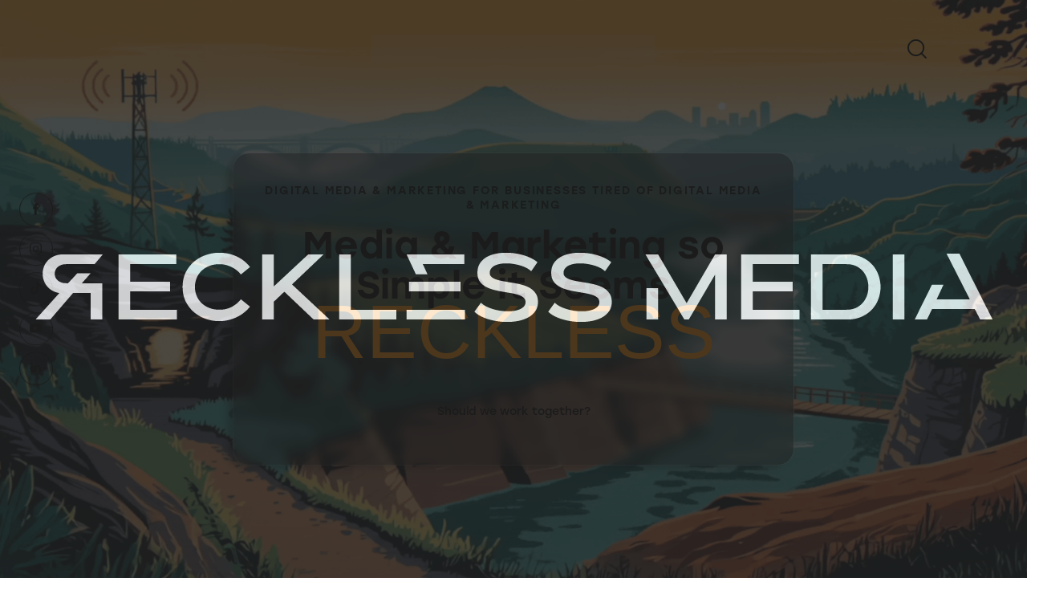

--- FILE ---
content_type: text/html; charset=UTF-8
request_url: https://recklessmedia.co/
body_size: 75345
content:
<!DOCTYPE html><html lang="en-US" prefix="og: https://ogp.me/ns#" class="no-js scheme_dark"><head><script data-no-optimize="1">var litespeed_docref=sessionStorage.getItem("litespeed_docref");litespeed_docref&&(Object.defineProperty(document,"referrer",{get:function(){return litespeed_docref}}),sessionStorage.removeItem("litespeed_docref"));</script> <meta charset="UTF-8"><link data-optimized="2" rel="stylesheet" href="https://recklessmedia.co/wp-content/litespeed/css/6455c0781673498909bb14f40dbf4695.css?ver=e151e" /><meta name="viewport" content="width=device-width, initial-scale=1"><meta name="format-detection" content="telephone=no"><link rel="profile" href="//gmpg.org/xfn/11"><title>Digital Agency in Central Arkansas - reckless Media</title><meta name="description" content="A blurb about social media.Learn More"/><meta name="robots" content="nofollow, noindex"/><meta property="og:locale" content="en_US" /><meta property="og:type" content="website" /><meta property="og:title" content="Digital Agency in Central Arkansas - reckless Media" /><meta property="og:description" content="A blurb about social media.Learn More" /><meta property="og:url" content="https://recklessmedia.co/" /><meta property="og:site_name" content="reckless Media" /><meta property="og:updated_time" content="2025-09-19T03:05:38+00:00" /><meta property="og:image" content="https://recklessmedia.co/wp-content/uploads/2024/05/cropped-Asset-5.webp" /><meta property="og:image:secure_url" content="https://recklessmedia.co/wp-content/uploads/2024/05/cropped-Asset-5.webp" /><meta property="og:image:width" content="512" /><meta property="og:image:height" content="512" /><meta property="og:image:alt" content="Digital Agency in Central Arkansas" /><meta property="og:image:type" content="image/webp" /><meta property="article:published_time" content="2025-01-17T19:31:56+00:00" /><meta property="article:modified_time" content="2025-09-19T03:05:38+00:00" /><meta property="og:video" content="https://www.youtube.com/embed/ssV2V05lkYw" /><meta property="video:duration" content="88" /><meta property="ya:ovs:upload_date" content="2025-06-19T12:22:21-07:00" /><meta property="ya:ovs:allow_embed" content="true" /><meta name="twitter:card" content="summary_large_image" /><meta name="twitter:title" content="Digital Agency in Central Arkansas - reckless Media" /><meta name="twitter:description" content="A blurb about social media.Learn More" /><meta name="twitter:image" content="https://recklessmedia.co/wp-content/uploads/2024/05/cropped-Asset-5.webp" /><meta name="twitter:label1" content="Written by" /><meta name="twitter:data1" content="cody@recklessmedia.co" /><meta name="twitter:label2" content="Time to read" /><meta name="twitter:data2" content="4 minutes" /> <script type="application/ld+json" class="rank-math-schema-pro">{"@context":"https://schema.org","@graph":[{"@type":"Organization","@id":"https://recklessmedia.co/#organization","name":"reckless Media","url":"https://recklessmedia.co","email":"mail@recklessmedia.co","logo":{"@type":"ImageObject","@id":"https://recklessmedia.co/#logo","url":"http://recklessmedia.co/wp-content/uploads/2024/05/Asset-13.webp","contentUrl":"http://recklessmedia.co/wp-content/uploads/2024/05/Asset-13.webp","caption":"reckless Media","inLanguage":"en-US","width":"594","height":"61"},"contactPoint":[{"@type":"ContactPoint","telephone":"+1-501-430-4400","contactType":"sales"}],"description":"Marketing and Digital Media for Businesses Who Are Sick and Tired of Dealing With Marketing and Digital Media.","legalName":"Reckless Media"},{"@type":"WebSite","@id":"https://recklessmedia.co/#website","url":"https://recklessmedia.co","name":"reckless Media","alternateName":"RM","publisher":{"@id":"https://recklessmedia.co/#organization"},"inLanguage":"en-US","potentialAction":{"@type":"SearchAction","target":"https://recklessmedia.co/?s={search_term_string}","query-input":"required name=search_term_string"}},{"@type":"ImageObject","@id":"http://recklessmedia.co/wp-content/uploads/2025/07/rmhomefixed.gif","url":"http://recklessmedia.co/wp-content/uploads/2025/07/rmhomefixed.gif","width":"200","height":"200","inLanguage":"en-US"},{"@type":"WebPage","@id":"https://recklessmedia.co/#webpage","url":"https://recklessmedia.co/","name":"Digital Agency in Central Arkansas - reckless Media","datePublished":"2025-01-17T19:31:56+00:00","dateModified":"2025-09-19T03:05:38+00:00","about":{"@id":"https://recklessmedia.co/#organization"},"isPartOf":{"@id":"https://recklessmedia.co/#website"},"primaryImageOfPage":{"@id":"http://recklessmedia.co/wp-content/uploads/2025/07/rmhomefixed.gif"},"inLanguage":"en-US"},{"@type":"Person","@id":"https://recklessmedia.co/author/codyrecklessmedia-co/","name":"cody@recklessmedia.co","url":"https://recklessmedia.co/author/codyrecklessmedia-co/","image":{"@type":"ImageObject","@id":"https://recklessmedia.co/wp-content/litespeed/avatar/39cda26b7b9dd41809ee3d94b3c56a7c.jpg?ver=1768427218","url":"https://recklessmedia.co/wp-content/litespeed/avatar/39cda26b7b9dd41809ee3d94b3c56a7c.jpg?ver=1768427218","caption":"cody@recklessmedia.co","inLanguage":"en-US"},"sameAs":["http://recklessmedia.co"],"worksFor":{"@id":"https://recklessmedia.co/#organization"}},{"headline":"Digital Agency in Central Arkansas - reckless Media","description":"A blurb about social media.Learn More","datePublished":"2025-01-17T19:31:56+00:00","dateModified":"2025-09-19T03:05:38+00:00","image":{"@id":"http://recklessmedia.co/wp-content/uploads/2025/07/rmhomefixed.gif"},"author":{"@id":"https://recklessmedia.co/author/codyrecklessmedia-co/","name":"cody@recklessmedia.co"},"@type":"Article","name":"Digital Agency in Central Arkansas - reckless Media","@id":"https://recklessmedia.co/#schema-196873","isPartOf":{"@id":"https://recklessmedia.co/#webpage"},"publisher":{"@id":"https://recklessmedia.co/#organization"},"inLanguage":"en-US","mainEntityOfPage":{"@id":"https://recklessmedia.co/#webpage"}},{"@type":"VideoObject","name":"Reckless Media, for Business Owners Who Refuse to Play it Safe","description":"Reckless Media is a full-service digital marketing and media production agency for businesses that view the world differently. We&#039;re for business owners and ...","uploadDate":"2025-06-19T12:22:21-07:00","embedUrl":"https://www.youtube.com/embed/ssV2V05lkYw","duration":"PT1M28S","width":"1280","height":"720","isFamilyFriendly":"True","@id":"https://recklessmedia.co/#schema-199106","isPartOf":{"@id":"https://recklessmedia.co/#webpage"},"publisher":{"@id":"https://recklessmedia.co/#organization"},"inLanguage":"en-US"}]}</script> <link rel='dns-prefetch' href='//use.typekit.net' /><link rel='dns-prefetch' href='//fonts.googleapis.com' /><link rel="alternate" type="application/rss+xml" title="reckless Media &raquo; Feed" href="https://recklessmedia.co/feed/" /><link rel="alternate" type="application/rss+xml" title="reckless Media &raquo; Comments Feed" href="https://recklessmedia.co/comments/feed/" /><link rel="alternate" title="oEmbed (JSON)" type="application/json+oembed" href="https://recklessmedia.co/wp-json/oembed/1.0/embed?url=https%3A%2F%2Frecklessmedia.co%2F" /><link rel="alternate" title="oEmbed (XML)" type="text/xml+oembed" href="https://recklessmedia.co/wp-json/oembed/1.0/embed?url=https%3A%2F%2Frecklessmedia.co%2F&#038;format=xml" /><meta property="og:type" content="website" /><meta property="og:site_name" content="reckless Media" /><meta property="og:description" content="Digital Agency in Central Arkansas" /><meta property="og:image" content="https://recklessmedia.co/wp-content/uploads/2024/05/Asset-13.webp" /><style id='wp-img-auto-sizes-contain-inline-css' type='text/css'>img:is([sizes=auto i],[sizes^="auto," i]){contain-intrinsic-size:3000px 1500px}
/*# sourceURL=wp-img-auto-sizes-contain-inline-css */</style><link property="stylesheet" rel='stylesheet' id='modernee-font-stolzl-css' href='https://use.typekit.net/pjg1ebb.css' type='text/css' media='all' /><style id='akismet-widget-style-inline-css' type='text/css'>.a-stats {
				--akismet-color-mid-green: #357b49;
				--akismet-color-white: #fff;
				--akismet-color-light-grey: #f6f7f7;

				max-width: 350px;
				width: auto;
			}

			.a-stats * {
				all: unset;
				box-sizing: border-box;
			}

			.a-stats strong {
				font-weight: 600;
			}

			.a-stats a.a-stats__link,
			.a-stats a.a-stats__link:visited,
			.a-stats a.a-stats__link:active {
				background: var(--akismet-color-mid-green);
				border: none;
				box-shadow: none;
				border-radius: 8px;
				color: var(--akismet-color-white);
				cursor: pointer;
				display: block;
				font-family: -apple-system, BlinkMacSystemFont, 'Segoe UI', 'Roboto', 'Oxygen-Sans', 'Ubuntu', 'Cantarell', 'Helvetica Neue', sans-serif;
				font-weight: 500;
				padding: 12px;
				text-align: center;
				text-decoration: none;
				transition: all 0.2s ease;
			}

			/* Extra specificity to deal with TwentyTwentyOne focus style */
			.widget .a-stats a.a-stats__link:focus {
				background: var(--akismet-color-mid-green);
				color: var(--akismet-color-white);
				text-decoration: none;
			}

			.a-stats a.a-stats__link:hover {
				filter: brightness(110%);
				box-shadow: 0 4px 12px rgba(0, 0, 0, 0.06), 0 0 2px rgba(0, 0, 0, 0.16);
			}

			.a-stats .count {
				color: var(--akismet-color-white);
				display: block;
				font-size: 1.5em;
				line-height: 1.4;
				padding: 0 13px;
				white-space: nowrap;
			}
		
/*# sourceURL=akismet-widget-style-inline-css */</style><link rel="preconnect" href="https://fonts.gstatic.com/" crossorigin><script type="litespeed/javascript" data-src="https://recklessmedia.co/wp-includes/js/jquery/jquery.min.js" id="jquery-core-js"></script> <link rel="https://api.w.org/" href="https://recklessmedia.co/wp-json/" /><link rel="alternate" title="JSON" type="application/json" href="https://recklessmedia.co/wp-json/wp/v2/pages/30401" /><link rel="EditURI" type="application/rsd+xml" title="RSD" href="https://recklessmedia.co/xmlrpc.php?rsd" /><meta name="generator" content="WordPress 6.9" /><link rel='shortlink' href='https://recklessmedia.co/' /><style type="text/css">#page_preloader {
					background-color: #222222 !important;background-image: url( http://recklessmedia.co/wp-content/uploads/2024/05/Asset-10.webp );				}
									#page_preloader .preloader_wrap > div {
						background-color: #333333 !important;
					}</style><meta name="generator" content="Elementor 3.27.6; features: additional_custom_breakpoints; settings: css_print_method-internal, google_font-enabled, font_display-fallback"><style>.e-con.e-parent:nth-of-type(n+4):not(.e-lazyloaded):not(.e-no-lazyload),
				.e-con.e-parent:nth-of-type(n+4):not(.e-lazyloaded):not(.e-no-lazyload) * {
					background-image: none !important;
				}
				@media screen and (max-height: 1024px) {
					.e-con.e-parent:nth-of-type(n+3):not(.e-lazyloaded):not(.e-no-lazyload),
					.e-con.e-parent:nth-of-type(n+3):not(.e-lazyloaded):not(.e-no-lazyload) * {
						background-image: none !important;
					}
				}
				@media screen and (max-height: 640px) {
					.e-con.e-parent:nth-of-type(n+2):not(.e-lazyloaded):not(.e-no-lazyload),
					.e-con.e-parent:nth-of-type(n+2):not(.e-lazyloaded):not(.e-no-lazyload) * {
						background-image: none !important;
					}
				}</style><link rel="icon" href="https://recklessmedia.co/wp-content/uploads/2024/05/cropped-Asset-5-32x32.webp" sizes="32x32" /><link rel="icon" href="https://recklessmedia.co/wp-content/uploads/2024/05/cropped-Asset-5-192x192.webp" sizes="192x192" /><link rel="apple-touch-icon" href="https://recklessmedia.co/wp-content/uploads/2024/05/cropped-Asset-5-180x180.webp" /><meta name="msapplication-TileImage" content="https://recklessmedia.co/wp-content/uploads/2024/05/cropped-Asset-5-270x270.webp" /><style type="text/css" id="wp-custom-css">@media (max-width: 479px) {
  h1, h2, h3, h4, h5, h6 {
    hyphens: none;
  }
}</style><style id='global-styles-inline-css' type='text/css'>:root{--wp--preset--aspect-ratio--square: 1;--wp--preset--aspect-ratio--4-3: 4/3;--wp--preset--aspect-ratio--3-4: 3/4;--wp--preset--aspect-ratio--3-2: 3/2;--wp--preset--aspect-ratio--2-3: 2/3;--wp--preset--aspect-ratio--16-9: 16/9;--wp--preset--aspect-ratio--9-16: 9/16;--wp--preset--color--black: #000000;--wp--preset--color--cyan-bluish-gray: #abb8c3;--wp--preset--color--white: #ffffff;--wp--preset--color--pale-pink: #f78da7;--wp--preset--color--vivid-red: #cf2e2e;--wp--preset--color--luminous-vivid-orange: #ff6900;--wp--preset--color--luminous-vivid-amber: #fcb900;--wp--preset--color--light-green-cyan: #7bdcb5;--wp--preset--color--vivid-green-cyan: #00d084;--wp--preset--color--pale-cyan-blue: #8ed1fc;--wp--preset--color--vivid-cyan-blue: #0693e3;--wp--preset--color--vivid-purple: #9b51e0;--wp--preset--color--bg-color: #151515;--wp--preset--color--bd-color: #505050;--wp--preset--color--text-dark: #FEFEFE;--wp--preset--color--text-light: #A2A2A2;--wp--preset--color--text-link: #f89d24;--wp--preset--color--text-hover: #f89d24;--wp--preset--color--text-link-2: #499d99;--wp--preset--color--text-hover-2: #499d99;--wp--preset--color--text-link-3: #DB5D53;--wp--preset--color--text-hover-3: #CB4A40;--wp--preset--gradient--vivid-cyan-blue-to-vivid-purple: linear-gradient(135deg,rgb(6,147,227) 0%,rgb(155,81,224) 100%);--wp--preset--gradient--light-green-cyan-to-vivid-green-cyan: linear-gradient(135deg,rgb(122,220,180) 0%,rgb(0,208,130) 100%);--wp--preset--gradient--luminous-vivid-amber-to-luminous-vivid-orange: linear-gradient(135deg,rgb(252,185,0) 0%,rgb(255,105,0) 100%);--wp--preset--gradient--luminous-vivid-orange-to-vivid-red: linear-gradient(135deg,rgb(255,105,0) 0%,rgb(207,46,46) 100%);--wp--preset--gradient--very-light-gray-to-cyan-bluish-gray: linear-gradient(135deg,rgb(238,238,238) 0%,rgb(169,184,195) 100%);--wp--preset--gradient--cool-to-warm-spectrum: linear-gradient(135deg,rgb(74,234,220) 0%,rgb(151,120,209) 20%,rgb(207,42,186) 40%,rgb(238,44,130) 60%,rgb(251,105,98) 80%,rgb(254,248,76) 100%);--wp--preset--gradient--blush-light-purple: linear-gradient(135deg,rgb(255,206,236) 0%,rgb(152,150,240) 100%);--wp--preset--gradient--blush-bordeaux: linear-gradient(135deg,rgb(254,205,165) 0%,rgb(254,45,45) 50%,rgb(107,0,62) 100%);--wp--preset--gradient--luminous-dusk: linear-gradient(135deg,rgb(255,203,112) 0%,rgb(199,81,192) 50%,rgb(65,88,208) 100%);--wp--preset--gradient--pale-ocean: linear-gradient(135deg,rgb(255,245,203) 0%,rgb(182,227,212) 50%,rgb(51,167,181) 100%);--wp--preset--gradient--electric-grass: linear-gradient(135deg,rgb(202,248,128) 0%,rgb(113,206,126) 100%);--wp--preset--gradient--midnight: linear-gradient(135deg,rgb(2,3,129) 0%,rgb(40,116,252) 100%);--wp--preset--gradient--vertical-link-to-hover: linear-gradient(to bottom,var(--theme-color-text_link) 0%,var(--theme-color-text_hover) 100%);--wp--preset--gradient--diagonal-link-to-hover: linear-gradient(to bottom right,var(--theme-color-text_link) 0%,var(--theme-color-text_hover) 100%);--wp--preset--font-size--small: 13px;--wp--preset--font-size--medium: clamp(14px, 0.875rem + ((1vw - 3.2px) * 0.659), 20px);--wp--preset--font-size--large: clamp(22.041px, 1.378rem + ((1vw - 3.2px) * 1.534), 36px);--wp--preset--font-size--x-large: clamp(25.014px, 1.563rem + ((1vw - 3.2px) * 1.867), 42px);--wp--preset--font-family--p-font: "DM Sans",sans-serif;--wp--preset--font-family--post-font: inherit;--wp--preset--font-family--h-1-font: stolzl,sans-serif;--wp--preset--spacing--20: 0.44rem;--wp--preset--spacing--30: 0.67rem;--wp--preset--spacing--40: 1rem;--wp--preset--spacing--50: 1.5rem;--wp--preset--spacing--60: 2.25rem;--wp--preset--spacing--70: 3.38rem;--wp--preset--spacing--80: 5.06rem;--wp--preset--shadow--natural: 6px 6px 9px rgba(0, 0, 0, 0.2);--wp--preset--shadow--deep: 12px 12px 50px rgba(0, 0, 0, 0.4);--wp--preset--shadow--sharp: 6px 6px 0px rgba(0, 0, 0, 0.2);--wp--preset--shadow--outlined: 6px 6px 0px -3px rgb(255, 255, 255), 6px 6px rgb(0, 0, 0);--wp--preset--shadow--crisp: 6px 6px 0px rgb(0, 0, 0);--wp--custom--spacing--tiny: var(--sc-space-tiny,   1rem);--wp--custom--spacing--small: var(--sc-space-small,  2rem);--wp--custom--spacing--medium: var(--sc-space-medium, 3.3333rem);--wp--custom--spacing--large: var(--sc-space-large,  6.6667rem);--wp--custom--spacing--huge: var(--sc-space-huge,   8.6667rem);}:root { --wp--style--global--content-size: 780px;--wp--style--global--wide-size: 1230px; }:where(body) { margin: 0; }.wp-site-blocks > .alignleft { float: left; margin-right: 2em; }.wp-site-blocks > .alignright { float: right; margin-left: 2em; }.wp-site-blocks > .aligncenter { justify-content: center; margin-left: auto; margin-right: auto; }:where(.is-layout-flex){gap: 0.5em;}:where(.is-layout-grid){gap: 0.5em;}.is-layout-flow > .alignleft{float: left;margin-inline-start: 0;margin-inline-end: 2em;}.is-layout-flow > .alignright{float: right;margin-inline-start: 2em;margin-inline-end: 0;}.is-layout-flow > .aligncenter{margin-left: auto !important;margin-right: auto !important;}.is-layout-constrained > .alignleft{float: left;margin-inline-start: 0;margin-inline-end: 2em;}.is-layout-constrained > .alignright{float: right;margin-inline-start: 2em;margin-inline-end: 0;}.is-layout-constrained > .aligncenter{margin-left: auto !important;margin-right: auto !important;}.is-layout-constrained > :where(:not(.alignleft):not(.alignright):not(.alignfull)){max-width: var(--wp--style--global--content-size);margin-left: auto !important;margin-right: auto !important;}.is-layout-constrained > .alignwide{max-width: var(--wp--style--global--wide-size);}body .is-layout-flex{display: flex;}.is-layout-flex{flex-wrap: wrap;align-items: center;}.is-layout-flex > :is(*, div){margin: 0;}body .is-layout-grid{display: grid;}.is-layout-grid > :is(*, div){margin: 0;}body{padding-top: 0px;padding-right: 0px;padding-bottom: 0px;padding-left: 0px;}a:where(:not(.wp-element-button)){text-decoration: underline;}:root :where(.wp-element-button, .wp-block-button__link){background-color: #32373c;border-width: 0;color: #fff;font-family: inherit;font-size: inherit;font-style: inherit;font-weight: inherit;letter-spacing: inherit;line-height: inherit;padding-top: calc(0.667em + 2px);padding-right: calc(1.333em + 2px);padding-bottom: calc(0.667em + 2px);padding-left: calc(1.333em + 2px);text-decoration: none;text-transform: inherit;}.has-black-color{color: var(--wp--preset--color--black) !important;}.has-cyan-bluish-gray-color{color: var(--wp--preset--color--cyan-bluish-gray) !important;}.has-white-color{color: var(--wp--preset--color--white) !important;}.has-pale-pink-color{color: var(--wp--preset--color--pale-pink) !important;}.has-vivid-red-color{color: var(--wp--preset--color--vivid-red) !important;}.has-luminous-vivid-orange-color{color: var(--wp--preset--color--luminous-vivid-orange) !important;}.has-luminous-vivid-amber-color{color: var(--wp--preset--color--luminous-vivid-amber) !important;}.has-light-green-cyan-color{color: var(--wp--preset--color--light-green-cyan) !important;}.has-vivid-green-cyan-color{color: var(--wp--preset--color--vivid-green-cyan) !important;}.has-pale-cyan-blue-color{color: var(--wp--preset--color--pale-cyan-blue) !important;}.has-vivid-cyan-blue-color{color: var(--wp--preset--color--vivid-cyan-blue) !important;}.has-vivid-purple-color{color: var(--wp--preset--color--vivid-purple) !important;}.has-bg-color-color{color: var(--wp--preset--color--bg-color) !important;}.has-bd-color-color{color: var(--wp--preset--color--bd-color) !important;}.has-text-dark-color{color: var(--wp--preset--color--text-dark) !important;}.has-text-light-color{color: var(--wp--preset--color--text-light) !important;}.has-text-link-color{color: var(--wp--preset--color--text-link) !important;}.has-text-hover-color{color: var(--wp--preset--color--text-hover) !important;}.has-text-link-2-color{color: var(--wp--preset--color--text-link-2) !important;}.has-text-hover-2-color{color: var(--wp--preset--color--text-hover-2) !important;}.has-text-link-3-color{color: var(--wp--preset--color--text-link-3) !important;}.has-text-hover-3-color{color: var(--wp--preset--color--text-hover-3) !important;}.has-black-background-color{background-color: var(--wp--preset--color--black) !important;}.has-cyan-bluish-gray-background-color{background-color: var(--wp--preset--color--cyan-bluish-gray) !important;}.has-white-background-color{background-color: var(--wp--preset--color--white) !important;}.has-pale-pink-background-color{background-color: var(--wp--preset--color--pale-pink) !important;}.has-vivid-red-background-color{background-color: var(--wp--preset--color--vivid-red) !important;}.has-luminous-vivid-orange-background-color{background-color: var(--wp--preset--color--luminous-vivid-orange) !important;}.has-luminous-vivid-amber-background-color{background-color: var(--wp--preset--color--luminous-vivid-amber) !important;}.has-light-green-cyan-background-color{background-color: var(--wp--preset--color--light-green-cyan) !important;}.has-vivid-green-cyan-background-color{background-color: var(--wp--preset--color--vivid-green-cyan) !important;}.has-pale-cyan-blue-background-color{background-color: var(--wp--preset--color--pale-cyan-blue) !important;}.has-vivid-cyan-blue-background-color{background-color: var(--wp--preset--color--vivid-cyan-blue) !important;}.has-vivid-purple-background-color{background-color: var(--wp--preset--color--vivid-purple) !important;}.has-bg-color-background-color{background-color: var(--wp--preset--color--bg-color) !important;}.has-bd-color-background-color{background-color: var(--wp--preset--color--bd-color) !important;}.has-text-dark-background-color{background-color: var(--wp--preset--color--text-dark) !important;}.has-text-light-background-color{background-color: var(--wp--preset--color--text-light) !important;}.has-text-link-background-color{background-color: var(--wp--preset--color--text-link) !important;}.has-text-hover-background-color{background-color: var(--wp--preset--color--text-hover) !important;}.has-text-link-2-background-color{background-color: var(--wp--preset--color--text-link-2) !important;}.has-text-hover-2-background-color{background-color: var(--wp--preset--color--text-hover-2) !important;}.has-text-link-3-background-color{background-color: var(--wp--preset--color--text-link-3) !important;}.has-text-hover-3-background-color{background-color: var(--wp--preset--color--text-hover-3) !important;}.has-black-border-color{border-color: var(--wp--preset--color--black) !important;}.has-cyan-bluish-gray-border-color{border-color: var(--wp--preset--color--cyan-bluish-gray) !important;}.has-white-border-color{border-color: var(--wp--preset--color--white) !important;}.has-pale-pink-border-color{border-color: var(--wp--preset--color--pale-pink) !important;}.has-vivid-red-border-color{border-color: var(--wp--preset--color--vivid-red) !important;}.has-luminous-vivid-orange-border-color{border-color: var(--wp--preset--color--luminous-vivid-orange) !important;}.has-luminous-vivid-amber-border-color{border-color: var(--wp--preset--color--luminous-vivid-amber) !important;}.has-light-green-cyan-border-color{border-color: var(--wp--preset--color--light-green-cyan) !important;}.has-vivid-green-cyan-border-color{border-color: var(--wp--preset--color--vivid-green-cyan) !important;}.has-pale-cyan-blue-border-color{border-color: var(--wp--preset--color--pale-cyan-blue) !important;}.has-vivid-cyan-blue-border-color{border-color: var(--wp--preset--color--vivid-cyan-blue) !important;}.has-vivid-purple-border-color{border-color: var(--wp--preset--color--vivid-purple) !important;}.has-bg-color-border-color{border-color: var(--wp--preset--color--bg-color) !important;}.has-bd-color-border-color{border-color: var(--wp--preset--color--bd-color) !important;}.has-text-dark-border-color{border-color: var(--wp--preset--color--text-dark) !important;}.has-text-light-border-color{border-color: var(--wp--preset--color--text-light) !important;}.has-text-link-border-color{border-color: var(--wp--preset--color--text-link) !important;}.has-text-hover-border-color{border-color: var(--wp--preset--color--text-hover) !important;}.has-text-link-2-border-color{border-color: var(--wp--preset--color--text-link-2) !important;}.has-text-hover-2-border-color{border-color: var(--wp--preset--color--text-hover-2) !important;}.has-text-link-3-border-color{border-color: var(--wp--preset--color--text-link-3) !important;}.has-text-hover-3-border-color{border-color: var(--wp--preset--color--text-hover-3) !important;}.has-vivid-cyan-blue-to-vivid-purple-gradient-background{background: var(--wp--preset--gradient--vivid-cyan-blue-to-vivid-purple) !important;}.has-light-green-cyan-to-vivid-green-cyan-gradient-background{background: var(--wp--preset--gradient--light-green-cyan-to-vivid-green-cyan) !important;}.has-luminous-vivid-amber-to-luminous-vivid-orange-gradient-background{background: var(--wp--preset--gradient--luminous-vivid-amber-to-luminous-vivid-orange) !important;}.has-luminous-vivid-orange-to-vivid-red-gradient-background{background: var(--wp--preset--gradient--luminous-vivid-orange-to-vivid-red) !important;}.has-very-light-gray-to-cyan-bluish-gray-gradient-background{background: var(--wp--preset--gradient--very-light-gray-to-cyan-bluish-gray) !important;}.has-cool-to-warm-spectrum-gradient-background{background: var(--wp--preset--gradient--cool-to-warm-spectrum) !important;}.has-blush-light-purple-gradient-background{background: var(--wp--preset--gradient--blush-light-purple) !important;}.has-blush-bordeaux-gradient-background{background: var(--wp--preset--gradient--blush-bordeaux) !important;}.has-luminous-dusk-gradient-background{background: var(--wp--preset--gradient--luminous-dusk) !important;}.has-pale-ocean-gradient-background{background: var(--wp--preset--gradient--pale-ocean) !important;}.has-electric-grass-gradient-background{background: var(--wp--preset--gradient--electric-grass) !important;}.has-midnight-gradient-background{background: var(--wp--preset--gradient--midnight) !important;}.has-vertical-link-to-hover-gradient-background{background: var(--wp--preset--gradient--vertical-link-to-hover) !important;}.has-diagonal-link-to-hover-gradient-background{background: var(--wp--preset--gradient--diagonal-link-to-hover) !important;}.has-small-font-size{font-size: var(--wp--preset--font-size--small) !important;}.has-medium-font-size{font-size: var(--wp--preset--font-size--medium) !important;}.has-large-font-size{font-size: var(--wp--preset--font-size--large) !important;}.has-x-large-font-size{font-size: var(--wp--preset--font-size--x-large) !important;}.has-p-font-font-family{font-family: var(--wp--preset--font-family--p-font) !important;}.has-post-font-font-family{font-family: var(--wp--preset--font-family--post-font) !important;}.has-h-1-font-font-family{font-family: var(--wp--preset--font-family--h-1-font) !important;}
/*# sourceURL=global-styles-inline-css */</style>
<style type="text/css" id="trx_addons-inline-styles-inline-css">.trx_addons_inline_991961207{width:388px;}.trx_addons_inline_1177710101 img.logo_image{max-height:70px;}#sc_hotspot_882221629_item_1 {
								--sc-hotspot-content-item-size: 24px;
								--sc-hotspot-content-item-size-half: calc( var(--sc-hotspot-content-item-size) / 2 );
								--sc-hotspot-content-item-size-half-: calc( var(--sc-hotspot-content-item-size) / -2 );
								--sc-hotspot-content-item-popup-offset-x: calc( var(--sc-hotspot-content-item-size) + var(--sc-hotspot-content-item-popup-offset) );
								--sc-hotspot-content-item-popup-offset-y: calc( -1 * var(--sc-hotspot-content-item-size) - var(--sc-hotspot-content-item-popup-offset) );
							}#sc_hotspot_882221629_item_2 {
								--sc-hotspot-content-item-size: 15px;
								--sc-hotspot-content-item-size-half: calc( var(--sc-hotspot-content-item-size) / 2 );
								--sc-hotspot-content-item-size-half-: calc( var(--sc-hotspot-content-item-size) / -2 );
								--sc-hotspot-content-item-popup-offset-x: calc( var(--sc-hotspot-content-item-size) + var(--sc-hotspot-content-item-popup-offset) );
								--sc-hotspot-content-item-popup-offset-y: calc( -1 * var(--sc-hotspot-content-item-size) - var(--sc-hotspot-content-item-popup-offset) );
							}#sc_hotspot_882221629_item_3 {
								--sc-hotspot-content-item-size: 19px;
								--sc-hotspot-content-item-size-half: calc( var(--sc-hotspot-content-item-size) / 2 );
								--sc-hotspot-content-item-size-half-: calc( var(--sc-hotspot-content-item-size) / -2 );
								--sc-hotspot-content-item-popup-offset-x: calc( var(--sc-hotspot-content-item-size) + var(--sc-hotspot-content-item-popup-offset) );
								--sc-hotspot-content-item-popup-offset-y: calc( -1 * var(--sc-hotspot-content-item-size) - var(--sc-hotspot-content-item-popup-offset) );
							}#sc_hotspot_882221629_item_4 {
								--sc-hotspot-content-item-size: 19px;
								--sc-hotspot-content-item-size-half: calc( var(--sc-hotspot-content-item-size) / 2 );
								--sc-hotspot-content-item-size-half-: calc( var(--sc-hotspot-content-item-size) / -2 );
								--sc-hotspot-content-item-popup-offset-x: calc( var(--sc-hotspot-content-item-size) + var(--sc-hotspot-content-item-popup-offset) );
								--sc-hotspot-content-item-popup-offset-y: calc( -1 * var(--sc-hotspot-content-item-size) - var(--sc-hotspot-content-item-popup-offset) );
							}#sc_hotspot_882221629_item_5 {
								--sc-hotspot-content-item-size: 25px;
								--sc-hotspot-content-item-size-half: calc( var(--sc-hotspot-content-item-size) / 2 );
								--sc-hotspot-content-item-size-half-: calc( var(--sc-hotspot-content-item-size) / -2 );
								--sc-hotspot-content-item-popup-offset-x: calc( var(--sc-hotspot-content-item-size) + var(--sc-hotspot-content-item-popup-offset) );
								--sc-hotspot-content-item-popup-offset-y: calc( -1 * var(--sc-hotspot-content-item-size) - var(--sc-hotspot-content-item-popup-offset) );
							}#sc_hotspot_882221629_item_6 {
								--sc-hotspot-content-item-size: 15px;
								--sc-hotspot-content-item-size-half: calc( var(--sc-hotspot-content-item-size) / 2 );
								--sc-hotspot-content-item-size-half-: calc( var(--sc-hotspot-content-item-size) / -2 );
								--sc-hotspot-content-item-popup-offset-x: calc( var(--sc-hotspot-content-item-size) + var(--sc-hotspot-content-item-popup-offset) );
								--sc-hotspot-content-item-popup-offset-y: calc( -1 * var(--sc-hotspot-content-item-size) - var(--sc-hotspot-content-item-popup-offset) );
							}#sc_hotspot_882221629_item_7 {
								--sc-hotspot-content-item-size: 15px;
								--sc-hotspot-content-item-size-half: calc( var(--sc-hotspot-content-item-size) / 2 );
								--sc-hotspot-content-item-size-half-: calc( var(--sc-hotspot-content-item-size) / -2 );
								--sc-hotspot-content-item-popup-offset-x: calc( var(--sc-hotspot-content-item-size) + var(--sc-hotspot-content-item-popup-offset) );
								--sc-hotspot-content-item-popup-offset-y: calc( -1 * var(--sc-hotspot-content-item-size) - var(--sc-hotspot-content-item-popup-offset) );
							}#sc_hotspot_882221629_item_8 {
								--sc-hotspot-content-item-size: 16px;
								--sc-hotspot-content-item-size-half: calc( var(--sc-hotspot-content-item-size) / 2 );
								--sc-hotspot-content-item-size-half-: calc( var(--sc-hotspot-content-item-size) / -2 );
								--sc-hotspot-content-item-popup-offset-x: calc( var(--sc-hotspot-content-item-size) + var(--sc-hotspot-content-item-popup-offset) );
								--sc-hotspot-content-item-popup-offset-y: calc( -1 * var(--sc-hotspot-content-item-size) - var(--sc-hotspot-content-item-popup-offset) );
							}#sc_hotspot_882221629_item_9 {
								--sc-hotspot-content-item-size: 9px;
								--sc-hotspot-content-item-size-half: calc( var(--sc-hotspot-content-item-size) / 2 );
								--sc-hotspot-content-item-size-half-: calc( var(--sc-hotspot-content-item-size) / -2 );
								--sc-hotspot-content-item-popup-offset-x: calc( var(--sc-hotspot-content-item-size) + var(--sc-hotspot-content-item-popup-offset) );
								--sc-hotspot-content-item-popup-offset-y: calc( -1 * var(--sc-hotspot-content-item-size) - var(--sc-hotspot-content-item-popup-offset) );
							}#sc_hotspot_882221629_item_10 {
								--sc-hotspot-content-item-size: 9px;
								--sc-hotspot-content-item-size-half: calc( var(--sc-hotspot-content-item-size) / 2 );
								--sc-hotspot-content-item-size-half-: calc( var(--sc-hotspot-content-item-size) / -2 );
								--sc-hotspot-content-item-popup-offset-x: calc( var(--sc-hotspot-content-item-size) + var(--sc-hotspot-content-item-popup-offset) );
								--sc-hotspot-content-item-popup-offset-y: calc( -1 * var(--sc-hotspot-content-item-size) - var(--sc-hotspot-content-item-popup-offset) );
							}.trx_addons_inline_550763578{color: #FFFFFF;}.trx_addons_inline_727518198{color: #499D99 !important}.trx_addons_inline_1850056111{color: #FFFFFF;}.trx_addons_inline_1483778052{width:100%;height:590px;}.trx_addons_inline_1287507334{color: #F9F9F9;}</style>



<style id='elementor-frontend-inline-css' type='text/css'>.elementor-kit-15{--e-global-color-primary:#499D99;--e-global-color-secondary:#F89D24;--e-global-color-text:#7A7A7A;--e-global-color-accent:#CB6557;--e-global-color-61c01e98:#162425;--e-global-color-7a1ccbe5:#000;--e-global-color-13ed1179:#FFF;--e-global-typography-primary-font-family:"Roboto";--e-global-typography-primary-font-weight:600;--e-global-typography-secondary-font-family:"Roboto Slab";--e-global-typography-secondary-font-weight:400;--e-global-typography-text-font-family:"Roboto";--e-global-typography-text-font-weight:400;--e-global-typography-accent-font-family:"Roboto";--e-global-typography-accent-font-weight:500;--e-global-typography-0b2c845-font-family:"Permanent Marker";}.elementor-kit-15 e-page-transition{background-color:#FFBC7D;}.elementor-section.elementor-section-boxed > .elementor-container{max-width:1230px;}.e-con{--container-max-width:1230px;}.elementor-widget:not(:last-child){margin-block-end:0px;}.elementor-element{--widgets-spacing:0px 0px;--widgets-spacing-row:0px;--widgets-spacing-column:0px;}{}.sc_layouts_title_caption{display:var(--page-title-display);}@media(max-width:1279px){.elementor-section.elementor-section-boxed > .elementor-container{max-width:1024px;}.e-con{--container-max-width:1024px;}}@media(max-width:767px){.elementor-section.elementor-section-boxed > .elementor-container{max-width:767px;}.e-con{--container-max-width:767px;}}
.elementor-30401 .elementor-element.elementor-element-e1ae815 > .elementor-container > .elementor-column > .elementor-widget-wrap{align-content:flex-start;align-items:flex-start;}.elementor-30401 .elementor-element.elementor-element-e1ae815 > .elementor-container{min-height:400px;}.elementor-30401 .elementor-element.elementor-element-e1ae815 .trx_addons_bg_text{z-index:0;}.elementor-30401 .elementor-element.elementor-element-e1ae815 .trx_addons_bg_text.trx_addons_marquee_wrap:not(.trx_addons_marquee_reverse) .trx_addons_marquee_element{padding-right:50px;}.elementor-30401 .elementor-element.elementor-element-e1ae815 .trx_addons_bg_text.trx_addons_marquee_wrap.trx_addons_marquee_reverse .trx_addons_marquee_element{padding-left:50px;}.elementor-30401 .elementor-element.elementor-element-503826d:not(.elementor-motion-effects-element-type-background) > .elementor-widget-wrap, .elementor-30401 .elementor-element.elementor-element-503826d > .elementor-widget-wrap > .elementor-motion-effects-container > .elementor-motion-effects-layer{background-color:#FFFFFF00;}.elementor-30401 .elementor-element.elementor-element-503826d > .elementor-element-populated{transition:background 0.3s, border 0.3s, border-radius 0.3s, box-shadow 0.3s;}.elementor-30401 .elementor-element.elementor-element-503826d > .elementor-element-populated > .elementor-background-overlay{transition:background 0.3s, border-radius 0.3s, opacity 0.3s;}.elementor-30401 .elementor-element.elementor-element-18f7a3f > .elementor-container > .elementor-column > .elementor-widget-wrap{align-content:center;align-items:center;}.elementor-30401 .elementor-element.elementor-element-18f7a3f{overflow:hidden;transition:background 0.3s, border 0.3s, border-radius 0.3s, box-shadow 0.3s;}.elementor-30401 .elementor-element.elementor-element-18f7a3f .trx_addons_bg_text{z-index:0;}.elementor-30401 .elementor-element.elementor-element-18f7a3f .trx_addons_bg_text.trx_addons_marquee_wrap:not(.trx_addons_marquee_reverse) .trx_addons_marquee_element{padding-right:50px;}.elementor-30401 .elementor-element.elementor-element-18f7a3f .trx_addons_bg_text.trx_addons_marquee_wrap.trx_addons_marquee_reverse .trx_addons_marquee_element{padding-left:50px;}.elementor-30401 .elementor-element.elementor-element-18f7a3f > .elementor-background-overlay{transition:background 0.3s, border-radius 0.3s, opacity 0.3s;}.elementor-30401 .elementor-element.elementor-element-eb3fc64{width:auto;max-width:auto;}.elementor-30401 .elementor-element.elementor-element-eb3fc64 .sc_hotspot_item_image{border-radius:10px 10px 10px 10px;}.elementor-30401 .elementor-element.elementor-element-eb3fc64 .sc_hotspot_item_image img{border-radius:10px 10px 10px 10px;}.elementor-30401 .elementor-element.elementor-element-eb3fc64 .sc_item_title_text{-webkit-text-stroke-width:0px;}.elementor-30401 .elementor-element.elementor-element-eb3fc64 .sc_item_title_text2{-webkit-text-stroke-width:0px;}.elementor-30401 .elementor-element.elementor-element-92d2802 .elementor-image, .elementor-30401 .elementor-element.elementor-element-92d2802 .elementor-image > .wp-caption{display:flex;align-items:center;justify-content:center;overflow:hidden;max-height:150px;}.elementor-30401 .elementor-element.elementor-element-92d2802 .elementor-image > .wp-caption > img{width:100%;}.elementor-30401 .elementor-element.elementor-element-92d2802 img{opacity:0;}.elementor-30401 .elementor-element.elementor-element-d02d408 > .elementor-container{max-width:700px;}.elementor-30401 .elementor-element.elementor-element-d02d408 .trx_addons_bg_text{z-index:0;}.elementor-30401 .elementor-element.elementor-element-d02d408 .trx_addons_bg_text.trx_addons_marquee_wrap:not(.trx_addons_marquee_reverse) .trx_addons_marquee_element{padding-right:50px;}.elementor-30401 .elementor-element.elementor-element-d02d408 .trx_addons_bg_text.trx_addons_marquee_wrap.trx_addons_marquee_reverse .trx_addons_marquee_element{padding-left:50px;}.elementor-30401 .elementor-element.elementor-element-d02d408{padding:50px 50px 50px 50px;}.elementor-30401 .elementor-element.elementor-element-5297e6e.elementor-column > .elementor-widget-wrap{justify-content:center;}.elementor-30401 .elementor-element.elementor-element-5297e6e > .elementor-element-populated{margin:-65vw 0vw 0vw 0vw;--e-column-margin-right:0vw;--e-column-margin-left:0vw;}.elementor-30401 .elementor-element.elementor-element-5297e6e > .elementor-element-populated.elementor-column-wrap{padding:0px 0px 0px 0px;}.elementor-30401 .elementor-element.elementor-element-5297e6e > .elementor-element-populated.elementor-widget-wrap{padding:0px 0px 0px 0px;}.elementor-30401 .elementor-element.elementor-element-2eee430 > .elementor-widget-container{background-color:#0000006B;margin:0px 0px 0px 0px;padding:3vw 3vw 3vw 3vw;border-radius:20px 20px 20px 20px;box-shadow:-8px 4px 10px 0px rgba(0, 0, 0, 0.33);}.elementor-30401 .elementor-element.elementor-element-2eee430 .sc_item_title_text{-webkit-text-stroke-width:0px;}.elementor-30401 .elementor-element.elementor-element-2eee430 .sc_item_title_text2{color:#F58C06;-webkit-text-stroke-width:0px;font-family:"Permanent Marker", Sans-serif;font-size:2em;line-height:65px;}.elementor-30401 .elementor-element.elementor-element-b1bf7b2 .trx_addons_bg_text{z-index:0;}.elementor-30401 .elementor-element.elementor-element-b1bf7b2 .trx_addons_bg_text.trx_addons_marquee_wrap:not(.trx_addons_marquee_reverse) .trx_addons_marquee_element{padding-right:50px;}.elementor-30401 .elementor-element.elementor-element-b1bf7b2 .trx_addons_bg_text.trx_addons_marquee_wrap.trx_addons_marquee_reverse .trx_addons_marquee_element{padding-left:50px;}.elementor-30401 .elementor-element.elementor-element-b1bf7b2{transition:background 0.3s, border 0.3s, border-radius 0.3s, box-shadow 0.3s;margin-top:50px;margin-bottom:0px;}.elementor-30401 .elementor-element.elementor-element-b1bf7b2 > .elementor-background-overlay{transition:background 0.3s, border-radius 0.3s, opacity 0.3s;}.elementor-30401 .elementor-element.elementor-element-b3e22a9 > .elementor-element-populated{transition:background 0.3s, border 0.3s, border-radius 0.3s, box-shadow 0.3s;}.elementor-30401 .elementor-element.elementor-element-b3e22a9 > .elementor-element-populated > .elementor-background-overlay{transition:background 0.3s, border-radius 0.3s, opacity 0.3s;}.elementor-30401 .elementor-element.elementor-element-7192a572 .sc_item_title_text{-webkit-text-stroke-width:0px;}.elementor-30401 .elementor-element.elementor-element-7192a572 .sc_item_title_text2{-webkit-text-stroke-width:0px;font-size:0.4em;font-weight:400;}.elementor-30401 .elementor-element.elementor-element-7192a572 .sc_item_subtitle{color:#FFFFFF;}.elementor-30401 .elementor-element.elementor-element-59f2ed8{--spacer-size:50px;}.elementor-30401 .elementor-element.elementor-element-529def2:not(.elementor-motion-effects-element-type-background), .elementor-30401 .elementor-element.elementor-element-529def2 > .elementor-motion-effects-container > .elementor-motion-effects-layer{background-color:#F89D24;}.elementor-30401 .elementor-element.elementor-element-529def2 .trx_addons_bg_text{z-index:0;}.elementor-30401 .elementor-element.elementor-element-529def2 .trx_addons_bg_text.trx_addons_marquee_wrap:not(.trx_addons_marquee_reverse) .trx_addons_marquee_element{padding-right:50px;}.elementor-30401 .elementor-element.elementor-element-529def2 .trx_addons_bg_text.trx_addons_marquee_wrap.trx_addons_marquee_reverse .trx_addons_marquee_element{padding-left:50px;}.elementor-30401 .elementor-element.elementor-element-529def2{transition:background 0.3s, border 0.3s, border-radius 0.3s, box-shadow 0.3s;margin-top:-125px;margin-bottom:-125px;padding:0px 0px 0px 0px;z-index:5;--trx-addons-parallax-x-anchor:center;--trx-addons-parallax-y-anchor:center;}.elementor-30401 .elementor-element.elementor-element-529def2 > .elementor-background-overlay{transition:background 0.3s, border-radius 0.3s, opacity 0.3s;}.elementor-30401 .elementor-element.elementor-element-582d977 > .elementor-widget-container{margin:0px 0px 0px 0px;border-style:dotted;border-width:10px 0px 10px 0px;border-color:#000000;border-radius:0px 0px 0px 0px;}.elementor-30401 .elementor-element.elementor-element-582d977 .elementor-heading-title{font-size:3.7vw;line-height:55px;letter-spacing:2.8px;color:#000000;}.elementor-30401 .elementor-element.elementor-element-dc1e170:not(.elementor-motion-effects-element-type-background), .elementor-30401 .elementor-element.elementor-element-dc1e170 > .elementor-motion-effects-container > .elementor-motion-effects-layer{background-color:#F89D24;}.elementor-30401 .elementor-element.elementor-element-dc1e170 .trx_addons_bg_text{z-index:0;}.elementor-30401 .elementor-element.elementor-element-dc1e170 .trx_addons_bg_text.trx_addons_marquee_wrap:not(.trx_addons_marquee_reverse) .trx_addons_marquee_element{padding-right:50px;}.elementor-30401 .elementor-element.elementor-element-dc1e170 .trx_addons_bg_text.trx_addons_marquee_wrap.trx_addons_marquee_reverse .trx_addons_marquee_element{padding-left:50px;}.elementor-30401 .elementor-element.elementor-element-dc1e170{transition:background 0.3s, border 0.3s, border-radius 0.3s, box-shadow 0.3s;margin-top:50px;margin-bottom:0px;padding:0px 0px 0px 0px;z-index:5;--trx-addons-parallax-x-anchor:center;--trx-addons-parallax-y-anchor:center;}.elementor-30401 .elementor-element.elementor-element-dc1e170 > .elementor-background-overlay{transition:background 0.3s, border-radius 0.3s, opacity 0.3s;}.elementor-30401 .elementor-element.elementor-element-70460fe > .elementor-widget-container{border-style:dashed;border-width:8px 0px 8px 0px;border-color:#000000;border-radius:0px 0px 0px 0px;}.elementor-30401 .elementor-element.elementor-element-70460fe .elementor-heading-title{font-size:3.7vw;line-height:65px;letter-spacing:2.8px;color:#000000;}.elementor-30401 .elementor-element.elementor-element-a54a043 .trx_addons_bg_text{z-index:0;}.elementor-30401 .elementor-element.elementor-element-a54a043 .trx_addons_bg_text.trx_addons_marquee_wrap:not(.trx_addons_marquee_reverse) .trx_addons_marquee_element{padding-right:50px;}.elementor-30401 .elementor-element.elementor-element-a54a043 .trx_addons_bg_text.trx_addons_marquee_wrap.trx_addons_marquee_reverse .trx_addons_marquee_element{padding-left:50px;}.elementor-30401 .elementor-element.elementor-element-a7ff061{--spacer-size:188px;}.elementor-30401 .elementor-element.elementor-element-5f698ad3 .trx_addons_bg_text{z-index:0;}.elementor-30401 .elementor-element.elementor-element-5f698ad3 .trx_addons_bg_text.trx_addons_marquee_wrap:not(.trx_addons_marquee_reverse) .trx_addons_marquee_element{padding-right:50px;}.elementor-30401 .elementor-element.elementor-element-5f698ad3 .trx_addons_bg_text.trx_addons_marquee_wrap.trx_addons_marquee_reverse .trx_addons_marquee_element{padding-left:50px;}.elementor-30401 .elementor-element.elementor-element-5f698ad3{transition:background 0.3s, border 0.3s, border-radius 0.3s, box-shadow 0.3s;margin-top:50px;margin-bottom:-100px;}.elementor-30401 .elementor-element.elementor-element-5f698ad3 > .elementor-background-overlay{transition:background 0.3s, border-radius 0.3s, opacity 0.3s;}.elementor-30401 .elementor-element.elementor-element-5f80c73e > .elementor-element-populated{margin:0% 17% 0% 0%;--e-column-margin-right:17%;--e-column-margin-left:0%;}.elementor-30401 .elementor-element.elementor-element-4b247a5c > .elementor-container > .elementor-column > .elementor-widget-wrap{align-content:center;align-items:center;}.elementor-30401 .elementor-element.elementor-element-4b247a5c .trx_addons_bg_text{z-index:0;}.elementor-30401 .elementor-element.elementor-element-4b247a5c .trx_addons_bg_text.trx_addons_marquee_wrap:not(.trx_addons_marquee_reverse) .trx_addons_marquee_element{padding-right:50px;}.elementor-30401 .elementor-element.elementor-element-4b247a5c .trx_addons_bg_text.trx_addons_marquee_wrap.trx_addons_marquee_reverse .trx_addons_marquee_element{padding-left:50px;}.elementor-30401 .elementor-element.elementor-element-196ce05b{width:auto;max-width:auto;bottom:-75px;z-index:9;text-align:right;}body:not(.rtl) .elementor-30401 .elementor-element.elementor-element-196ce05b{right:-71px;}body.rtl .elementor-30401 .elementor-element.elementor-element-196ce05b{left:-71px;}.elementor-30401 .elementor-element.elementor-element-1b0249b2 > .elementor-widget-container{padding:010px 0px 0px 0px;border-style:none;}.elementor-30401 .elementor-element.elementor-element-1b0249b2{text-align:center;}.elementor-30401 .elementor-element.elementor-element-1b0249b2 img{border-style:solid;border-width:0px 0px 0px 0px;border-radius:14px 14px 14px 14px;}.elementor-bc-flex-widget .elementor-30401 .elementor-element.elementor-element-79a1ab39.elementor-column .elementor-widget-wrap{align-items:center;}.elementor-30401 .elementor-element.elementor-element-79a1ab39.elementor-column.elementor-element[data-element_type="column"] > .elementor-widget-wrap.elementor-element-populated{align-content:center;align-items:center;}.elementor-30401 .elementor-element.elementor-element-79a1ab39 > .elementor-element-populated{margin:0px 0px 0px 0px;--e-column-margin-right:0px;--e-column-margin-left:0px;}.elementor-30401 .elementor-element.elementor-element-fc17f94 > .elementor-widget-container{padding:010px 0px 0px 0px;}.elementor-30401 .elementor-element.elementor-element-fc17f94 .sc_item_title_text{-webkit-text-stroke-width:0px;}.elementor-30401 .elementor-element.elementor-element-fc17f94 .sc_item_title_text2{color:#FFFFFF;-webkit-text-stroke-color:#D8212100;-webkit-text-stroke-width:0px;font-size:0.7em;font-weight:400;word-spacing:1px;}.elementor-30401 .elementor-element.elementor-element-fc17f94 .sc_item_subtitle{color:#FFFFFF;}.elementor-30401 .elementor-element.elementor-element-88022a2{--spacer-size:9px;}.elementor-30401 .elementor-element.elementor-element-413c96f > .elementor-widget-container{padding:010px 0px 0px 0px;}.elementor-30401 .elementor-element.elementor-element-413c96f .sc_item_title_text{-webkit-text-stroke-width:0px;font-weight:300;}.elementor-30401 .elementor-element.elementor-element-413c96f .sc_item_title_text2{color:#FFFFFF;-webkit-text-stroke-color:#D8212100;-webkit-text-stroke-width:0px;font-size:0.7em;font-weight:400;word-spacing:1px;}.elementor-30401 .elementor-element.elementor-element-413c96f .sc_item_subtitle{color:#FFFFFF;}.elementor-30401 .elementor-element.elementor-element-4baf856 .trx_addons_bg_text{z-index:0;}.elementor-30401 .elementor-element.elementor-element-4baf856 .trx_addons_bg_text.trx_addons_marquee_wrap:not(.trx_addons_marquee_reverse) .trx_addons_marquee_element{padding-right:50px;}.elementor-30401 .elementor-element.elementor-element-4baf856 .trx_addons_bg_text.trx_addons_marquee_wrap.trx_addons_marquee_reverse .trx_addons_marquee_element{padding-left:50px;}.elementor-30401 .elementor-element.elementor-element-4465869{--spacer-size:268px;}.elementor-30401 .elementor-element.elementor-element-82a7e84 .trx_addons_bg_text{z-index:0;}.elementor-30401 .elementor-element.elementor-element-82a7e84 .trx_addons_bg_text.trx_addons_marquee_wrap:not(.trx_addons_marquee_reverse) .trx_addons_marquee_element{padding-right:50px;}.elementor-30401 .elementor-element.elementor-element-82a7e84 .trx_addons_bg_text.trx_addons_marquee_wrap.trx_addons_marquee_reverse .trx_addons_marquee_element{padding-left:50px;}.elementor-30401 .elementor-element.elementor-element-82a7e84{margin-top:350px;margin-bottom:350px;z-index:2;}.elementor-30401 .elementor-element.elementor-element-9e2c766:not(.elementor-motion-effects-element-type-background) > .elementor-widget-wrap, .elementor-30401 .elementor-element.elementor-element-9e2c766 > .elementor-widget-wrap > .elementor-motion-effects-container > .elementor-motion-effects-layer{background-color:#252525;}.elementor-30401 .elementor-element.elementor-element-9e2c766 > .elementor-element-populated, .elementor-30401 .elementor-element.elementor-element-9e2c766 > .elementor-element-populated > .elementor-background-overlay, .elementor-30401 .elementor-element.elementor-element-9e2c766 > .elementor-background-slideshow{border-radius:15px 15px 15px 15px;}.elementor-30401 .elementor-element.elementor-element-9e2c766 > .elementor-element-populated{transition:background 0.3s, border 0.3s, border-radius 0.3s, box-shadow 0.3s;margin:-30% 0% -15% 0%;--e-column-margin-right:0%;--e-column-margin-left:0%;}.elementor-30401 .elementor-element.elementor-element-9e2c766 > .elementor-element-populated > .elementor-background-overlay{transition:background 0.3s, border-radius 0.3s, opacity 0.3s;}.elementor-30401 .elementor-element.elementor-element-793ae4a .trx_addons_bg_text{z-index:0;}.elementor-30401 .elementor-element.elementor-element-793ae4a .trx_addons_bg_text.trx_addons_marquee_wrap:not(.trx_addons_marquee_reverse) .trx_addons_marquee_element{padding-right:50px;}.elementor-30401 .elementor-element.elementor-element-793ae4a .trx_addons_bg_text.trx_addons_marquee_wrap.trx_addons_marquee_reverse .trx_addons_marquee_element{padding-left:50px;}.elementor-30401 .elementor-element.elementor-element-793ae4a{transition:background 0.3s, border 0.3s, border-radius 0.3s, box-shadow 0.3s;margin-top:50px;margin-bottom:0px;}.elementor-30401 .elementor-element.elementor-element-793ae4a > .elementor-background-overlay{transition:background 0.3s, border-radius 0.3s, opacity 0.3s;}.elementor-30401 .elementor-element.elementor-element-10ea6f4 > .elementor-element-populated{margin:0px 0px 0px 0px;--e-column-margin-right:0px;--e-column-margin-left:0px;}.elementor-30401 .elementor-element.elementor-element-5668116 > .elementor-widget-container{margin:20px 20px 20px 20px;}.elementor-30401 .elementor-element.elementor-element-5668116{text-align:center;}.elementor-30401 .elementor-element.elementor-element-5668116 img{filter:brightness( 55% ) contrast( 100% ) saturate( 100% ) blur( 0px ) hue-rotate( 0deg );}.elementor-30401 .elementor-element.elementor-element-a56b038 > .elementor-widget-container{margin:20px 20px 20px 20px;}.elementor-30401 .elementor-element.elementor-element-a56b038{text-align:center;}.elementor-30401 .elementor-element.elementor-element-a56b038 img{filter:brightness( 55% ) contrast( 100% ) saturate( 100% ) blur( 0px ) hue-rotate( 0deg );}.elementor-30401 .elementor-element.elementor-element-b84df9f > .elementor-widget-container{margin:20px 20px 20px 20px;}.elementor-30401 .elementor-element.elementor-element-b84df9f{text-align:center;}.elementor-30401 .elementor-element.elementor-element-b84df9f img{filter:brightness( 55% ) contrast( 100% ) saturate( 100% ) blur( 0px ) hue-rotate( 0deg );}.elementor-30401 .elementor-element.elementor-element-d2acac2 .trx_addons_bg_text{z-index:0;}.elementor-30401 .elementor-element.elementor-element-d2acac2 .trx_addons_bg_text.trx_addons_marquee_wrap:not(.trx_addons_marquee_reverse) .trx_addons_marquee_element{padding-right:50px;}.elementor-30401 .elementor-element.elementor-element-d2acac2 .trx_addons_bg_text.trx_addons_marquee_wrap.trx_addons_marquee_reverse .trx_addons_marquee_element{padding-left:50px;}.elementor-30401 .elementor-element.elementor-element-d2acac2{transition:background 0.3s, border 0.3s, border-radius 0.3s, box-shadow 0.3s;}.elementor-30401 .elementor-element.elementor-element-d2acac2 > .elementor-background-overlay{transition:background 0.3s, border-radius 0.3s, opacity 0.3s;}.elementor-30401 .elementor-element.elementor-element-fea53ed > .elementor-widget-container{margin:25px 20px 20px 20px;}.elementor-30401 .elementor-element.elementor-element-fea53ed{text-align:center;}.elementor-30401 .elementor-element.elementor-element-fea53ed img{filter:brightness( 55% ) contrast( 100% ) saturate( 100% ) blur( 0px ) hue-rotate( 0deg );}.elementor-30401 .elementor-element.elementor-element-3fff046 > .elementor-widget-container{margin:20px 20px 20px 20px;}.elementor-30401 .elementor-element.elementor-element-3fff046{text-align:center;}.elementor-30401 .elementor-element.elementor-element-3fff046 img{filter:brightness( 55% ) contrast( 100% ) saturate( 100% ) blur( 0px ) hue-rotate( 0deg );}.elementor-30401 .elementor-element.elementor-element-3c374e2 > .elementor-widget-container{margin:20px 20px 20px 20px;}.elementor-30401 .elementor-element.elementor-element-3c374e2{text-align:center;}.elementor-30401 .elementor-element.elementor-element-3c374e2 img{filter:brightness( 55% ) contrast( 100% ) saturate( 100% ) blur( 0px ) hue-rotate( 0deg );}.elementor-30401 .elementor-element.elementor-element-a72bc35 .trx_addons_bg_text{z-index:0;}.elementor-30401 .elementor-element.elementor-element-a72bc35 .trx_addons_bg_text.trx_addons_marquee_wrap:not(.trx_addons_marquee_reverse) .trx_addons_marquee_element{padding-right:50px;}.elementor-30401 .elementor-element.elementor-element-a72bc35 .trx_addons_bg_text.trx_addons_marquee_wrap.trx_addons_marquee_reverse .trx_addons_marquee_element{padding-left:50px;}.elementor-30401 .elementor-element.elementor-element-a72bc35{transition:background 0.3s, border 0.3s, border-radius 0.3s, box-shadow 0.3s;margin-top:0px;margin-bottom:0px;}.elementor-30401 .elementor-element.elementor-element-a72bc35 > .elementor-background-overlay{transition:background 0.3s, border-radius 0.3s, opacity 0.3s;}.elementor-30401 .elementor-element.elementor-element-3a35771 > .elementor-widget-container{margin:20px -250px 20px 20px;}.elementor-30401 .elementor-element.elementor-element-3a35771{text-align:center;}.elementor-30401 .elementor-element.elementor-element-3a35771 img{filter:brightness( 55% ) contrast( 100% ) saturate( 100% ) blur( 0px ) hue-rotate( 0deg );}.elementor-30401 .elementor-element.elementor-element-1ff9b11 > .elementor-widget-container{margin:20px 20px 20px 20px;}.elementor-30401 .elementor-element.elementor-element-1ff9b11{text-align:center;}.elementor-30401 .elementor-element.elementor-element-1ff9b11 img{filter:brightness( 55% ) contrast( 100% ) saturate( 100% ) blur( 0px ) hue-rotate( 0deg );}.elementor-30401 .elementor-element.elementor-element-aa7536e > .elementor-widget-container{margin:20px 20px 20px -250px;}.elementor-30401 .elementor-element.elementor-element-aa7536e{text-align:center;}.elementor-30401 .elementor-element.elementor-element-aa7536e img{filter:brightness( 55% ) contrast( 100% ) saturate( 100% ) blur( 0px ) hue-rotate( 0deg );}.elementor-30401 .elementor-element.elementor-element-247bd3c:not(.elementor-motion-effects-element-type-background), .elementor-30401 .elementor-element.elementor-element-247bd3c > .elementor-motion-effects-container > .elementor-motion-effects-layer{background-color:#102524;}.elementor-30401 .elementor-element.elementor-element-247bd3c .trx_addons_bg_text{z-index:0;}.elementor-30401 .elementor-element.elementor-element-247bd3c .trx_addons_bg_text.trx_addons_marquee_wrap:not(.trx_addons_marquee_reverse) .trx_addons_marquee_element{padding-right:50px;}.elementor-30401 .elementor-element.elementor-element-247bd3c .trx_addons_bg_text.trx_addons_marquee_wrap.trx_addons_marquee_reverse .trx_addons_marquee_element{padding-left:50px;}.elementor-30401 .elementor-element.elementor-element-247bd3c{transition:background 0.3s, border 0.3s, border-radius 0.3s, box-shadow 0.3s;margin-top:-450px;margin-bottom:-300px;}.elementor-30401 .elementor-element.elementor-element-247bd3c > .elementor-background-overlay{transition:background 0.3s, border-radius 0.3s, opacity 0.3s;}.elementor-30401 .elementor-element.elementor-element-256678c{--spacer-size:397px;}.elementor-30401 .elementor-element.elementor-element-bd80061{--spacer-size:152px;}.elementor-30401 .elementor-element.elementor-element-96400fb:not(.elementor-motion-effects-element-type-background), .elementor-30401 .elementor-element.elementor-element-96400fb > .elementor-motion-effects-container > .elementor-motion-effects-layer{background-color:#FFFFFF;}.elementor-30401 .elementor-element.elementor-element-96400fb .trx_addons_bg_text{z-index:0;}.elementor-30401 .elementor-element.elementor-element-96400fb .trx_addons_bg_text.trx_addons_marquee_wrap:not(.trx_addons_marquee_reverse) .trx_addons_marquee_element{padding-right:50px;}.elementor-30401 .elementor-element.elementor-element-96400fb .trx_addons_bg_text.trx_addons_marquee_wrap.trx_addons_marquee_reverse .trx_addons_marquee_element{padding-left:50px;}.elementor-30401 .elementor-element.elementor-element-96400fb{transition:background 0.3s, border 0.3s, border-radius 0.3s, box-shadow 0.3s;margin-top:200px;margin-bottom:0px;padding:0px 0px 0px 0px;z-index:2;}.elementor-30401 .elementor-element.elementor-element-96400fb > .elementor-background-overlay{transition:background 0.3s, border-radius 0.3s, opacity 0.3s;}.elementor-30401 .elementor-element.elementor-element-e7c8b3c > .elementor-element-populated{margin:0px 0px 0px 0px;--e-column-margin-right:0px;--e-column-margin-left:0px;}.elementor-30401 .elementor-element.elementor-element-e7c8b3c{z-index:2;}.elementor-30401 .elementor-element.elementor-element-859c12c > .elementor-widget-container{margin:0px 0px 0px 0px;border-radius:0px 0px 0px 0px;}.elementor-30401 .elementor-element.elementor-element-859c12c{z-index:3;text-align:center;}.elementor-30401 .elementor-element.elementor-element-859c12c .elementor-heading-title{font-size:8em;color:#DA5D53;}.elementor-30401 .elementor-element.elementor-element-868afbe:not(.elementor-motion-effects-element-type-background), .elementor-30401 .elementor-element.elementor-element-868afbe > .elementor-motion-effects-container > .elementor-motion-effects-layer{background-color:#151515;}.elementor-30401 .elementor-element.elementor-element-868afbe .trx_addons_bg_text{z-index:0;}.elementor-30401 .elementor-element.elementor-element-868afbe .trx_addons_bg_text.trx_addons_marquee_wrap:not(.trx_addons_marquee_reverse) .trx_addons_marquee_element{padding-right:50px;}.elementor-30401 .elementor-element.elementor-element-868afbe .trx_addons_bg_text.trx_addons_marquee_wrap.trx_addons_marquee_reverse .trx_addons_marquee_element{padding-left:50px;}.elementor-30401 .elementor-element.elementor-element-868afbe{transition:background 0.3s, border 0.3s, border-radius 0.3s, box-shadow 0.3s;margin-top:0px;margin-bottom:0px;padding:0px 0px 0px 0px;z-index:1;}.elementor-30401 .elementor-element.elementor-element-868afbe > .elementor-background-overlay{transition:background 0.3s, border-radius 0.3s, opacity 0.3s;}.elementor-30401 .elementor-element.elementor-element-1fe03c8 > .elementor-element-populated{margin:0px 0px 0px 0px;--e-column-margin-right:0px;--e-column-margin-left:0px;}.elementor-30401 .elementor-element.elementor-element-1fe03c8{z-index:0;}.elementor-30401 .elementor-element.elementor-element-c579042{width:var( --container-widget-width, 100% );max-width:100%;--container-widget-width:100%;--container-widget-flex-grow:0;z-index:1;text-align:left;}.elementor-30401 .elementor-element.elementor-element-c579042 > .elementor-widget-container{margin:0px 0px 0px 0px;border-radius:0px 0px 0px 0px;}.elementor-30401 .elementor-element.elementor-element-c579042 .elementor-heading-title{font-size:8em;color:#F89D24;}.elementor-30401 .elementor-element.elementor-element-35619e4:not(.elementor-motion-effects-element-type-background), .elementor-30401 .elementor-element.elementor-element-35619e4 > .elementor-motion-effects-container > .elementor-motion-effects-layer{background-color:#102524;}.elementor-30401 .elementor-element.elementor-element-35619e4 .trx_addons_bg_text{z-index:0;}.elementor-30401 .elementor-element.elementor-element-35619e4 .trx_addons_bg_text.trx_addons_marquee_wrap:not(.trx_addons_marquee_reverse) .trx_addons_marquee_element{padding-right:50px;}.elementor-30401 .elementor-element.elementor-element-35619e4 .trx_addons_bg_text.trx_addons_marquee_wrap.trx_addons_marquee_reverse .trx_addons_marquee_element{padding-left:50px;}.elementor-30401 .elementor-element.elementor-element-35619e4{transition:background 0.3s, border 0.3s, border-radius 0.3s, box-shadow 0.3s;margin-top:0px;margin-bottom:0px;padding:25px 25px 25px 25px;}.elementor-30401 .elementor-element.elementor-element-35619e4 > .elementor-background-overlay{transition:background 0.3s, border-radius 0.3s, opacity 0.3s;}.elementor-30401 .elementor-element.elementor-element-98d4b11{--spacer-size:116px;}.elementor-30401 .elementor-element.elementor-element-4e10545 > .elementor-widget-container{margin:0vw 15vw 0vw 15vw;}.elementor-30401 .elementor-element.elementor-element-4e10545 .sc_item_title_text{-webkit-text-stroke-width:0px;}.elementor-30401 .elementor-element.elementor-element-4e10545 .sc_item_title_text2{-webkit-text-stroke-width:0px;}.elementor-30401 .elementor-element.elementor-element-7aa4ffb{--spacer-size:116px;}.elementor-30401 .elementor-element.elementor-element-5f49c369:not(.elementor-motion-effects-element-type-background), .elementor-30401 .elementor-element.elementor-element-5f49c369 > .elementor-motion-effects-container > .elementor-motion-effects-layer{background-color:transparent;background-image:linear-gradient(180deg, #102524 0%, #000000 100%);}.elementor-30401 .elementor-element.elementor-element-5f49c369 > .elementor-container{min-height:200vh;}.elementor-30401 .elementor-element.elementor-element-5f49c369 .trx_addons_bg_text{z-index:0;}.elementor-30401 .elementor-element.elementor-element-5f49c369 .trx_addons_bg_text.trx_addons_marquee_wrap:not(.trx_addons_marquee_reverse) .trx_addons_marquee_element{padding-right:50px;}.elementor-30401 .elementor-element.elementor-element-5f49c369 .trx_addons_bg_text.trx_addons_marquee_wrap.trx_addons_marquee_reverse .trx_addons_marquee_element{padding-left:50px;}.elementor-30401 .elementor-element.elementor-element-5f49c369{transition:background 0.3s, border 0.3s, border-radius 0.3s, box-shadow 0.3s;margin-top:0%;margin-bottom:0%;padding:0px 70px 0px 70px;z-index:1;}.elementor-30401 .elementor-element.elementor-element-5f49c369 > .elementor-background-overlay{transition:background 0.3s, border-radius 0.3s, opacity 0.3s;}.elementor-30401 .elementor-element.elementor-element-29c6e77d > .elementor-widget-container{padding:0vw 0vw 2vw 0vw;}.elementor-30401 .elementor-element.elementor-element-29c6e77d{z-index:2;}.elementor-30401 .elementor-element.elementor-element-29c6e77d .sc_item_title_text{-webkit-text-stroke-width:0px;}.elementor-30401 .elementor-element.elementor-element-29c6e77d .sc_item_title_text2{color:#F58C06;-webkit-text-stroke-width:0px;font-family:"Permanent Marker", Sans-serif;font-size:2em;line-height:65px;}.elementor-30401 .elementor-element.elementor-element-14df272 > .elementor-widget-container{margin:0px 0px 0px 0px;border-style:solid;border-width:0px 0px 0px 0px;border-radius:14px 14px 14px 14px;}.elementor-30401 .elementor-element.elementor-element-14df272{--trx-addons-parallax-x-anchor:center;--trx-addons-parallax-y-anchor:center;}.elementor-30401 .elementor-element.elementor-element-14df272 .elementor-wrapper{--video-aspect-ratio:2.33333;}.elementor-30401 .elementor-element.elementor-element-9c385a6 .trx_addons_bg_text{z-index:0;}.elementor-30401 .elementor-element.elementor-element-9c385a6 .trx_addons_bg_text.trx_addons_marquee_wrap:not(.trx_addons_marquee_reverse) .trx_addons_marquee_element{padding-right:50px;}.elementor-30401 .elementor-element.elementor-element-9c385a6 .trx_addons_bg_text.trx_addons_marquee_wrap.trx_addons_marquee_reverse .trx_addons_marquee_element{padding-left:50px;}.elementor-30401 .elementor-element.elementor-element-deb983e{--spacer-size:50px;}.elementor-30401 .elementor-element.elementor-element-d29d6ac .trx_addons_bg_text{z-index:0;}.elementor-30401 .elementor-element.elementor-element-d29d6ac .trx_addons_bg_text.trx_addons_marquee_wrap:not(.trx_addons_marquee_reverse) .trx_addons_marquee_element{padding-right:50px;}.elementor-30401 .elementor-element.elementor-element-d29d6ac .trx_addons_bg_text.trx_addons_marquee_wrap.trx_addons_marquee_reverse .trx_addons_marquee_element{padding-left:50px;}.elementor-30401 .elementor-element.elementor-element-723dfe1b .trx_addons_bg_text{z-index:0;}.elementor-30401 .elementor-element.elementor-element-723dfe1b .trx_addons_bg_text.trx_addons_marquee_wrap:not(.trx_addons_marquee_reverse) .trx_addons_marquee_element{padding-right:50px;}.elementor-30401 .elementor-element.elementor-element-723dfe1b .trx_addons_bg_text.trx_addons_marquee_wrap.trx_addons_marquee_reverse .trx_addons_marquee_element{padding-left:50px;}.elementor-30401 .elementor-element.elementor-element-0493b55{--spacer-size:100px;}.elementor-30401 .elementor-element.elementor-element-0cce30a > .elementor-widget-container{padding:0px 0px 0px 75px;}.elementor-30401 .elementor-element.elementor-element-0cce30a .sc_item_title_text{-webkit-text-stroke-width:0px;font-size:4.7vw;line-height:1.1em;letter-spacing:-0.04em;}.elementor-30401 .elementor-element.elementor-element-0cce30a .sc_item_title_text2{-webkit-text-stroke-width:0px;}.elementor-30401 .elementor-element.elementor-element-5b90497{width:var( --container-widget-width, 640px );max-width:640px;--container-widget-width:640px;--container-widget-flex-grow:0;font-size:21px;}.elementor-30401 .elementor-element.elementor-element-5b90497 > .elementor-widget-container{padding:0px 0px 050px 75px;}.elementor-30401 .elementor-element.elementor-element-628e9514{--spacer-size:20px;}.elementor-30401 .elementor-element.elementor-element-179de295{--spacer-size:50px;}.elementor-30401 .elementor-element.elementor-element-88d0116 .trx_addons_bg_text{z-index:0;}.elementor-30401 .elementor-element.elementor-element-88d0116 .trx_addons_bg_text.trx_addons_marquee_wrap:not(.trx_addons_marquee_reverse) .trx_addons_marquee_element{padding-right:50px;}.elementor-30401 .elementor-element.elementor-element-88d0116 .trx_addons_bg_text.trx_addons_marquee_wrap.trx_addons_marquee_reverse .trx_addons_marquee_element{padding-left:50px;}.elementor-30401 .elementor-element.elementor-element-845728b{--spacer-size:20px;}.elementor-30401 .elementor-element.elementor-element-2a789275 > .elementor-widget-container{padding:0px 0px 0px 0px;}.elementor-30401 .elementor-element.elementor-element-2a789275 .sc_item_title_text{-webkit-text-stroke-width:0px;}.elementor-30401 .elementor-element.elementor-element-2a789275 .sc_item_title_text2{-webkit-text-stroke-width:0px;}.elementor-30401 .elementor-element.elementor-element-82f0eea{--spacer-size:50px;}.elementor-30401 .elementor-element.elementor-element-13344290:not(.elementor-motion-effects-element-type-background), .elementor-30401 .elementor-element.elementor-element-13344290 > .elementor-motion-effects-container > .elementor-motion-effects-layer{background-color:#FFFFFF;}.elementor-30401 .elementor-element.elementor-element-13344290 .trx_addons_bg_text{z-index:0;}.elementor-30401 .elementor-element.elementor-element-13344290 .trx_addons_bg_text.trx_addons_marquee_wrap:not(.trx_addons_marquee_reverse) .trx_addons_marquee_element{padding-right:50px;}.elementor-30401 .elementor-element.elementor-element-13344290 .trx_addons_bg_text.trx_addons_marquee_wrap.trx_addons_marquee_reverse .trx_addons_marquee_element{padding-left:50px;}.elementor-30401 .elementor-element.elementor-element-13344290{transition:background 0.3s, border 0.3s, border-radius 0.3s, box-shadow 0.3s;}.elementor-30401 .elementor-element.elementor-element-13344290 > .elementor-background-overlay{transition:background 0.3s, border-radius 0.3s, opacity 0.3s;}.elementor-30401 .elementor-element.elementor-element-efb449f{--spacer-size:20px;}.elementor-30401 .elementor-element.elementor-element-20e7cc7{--spacer-size:50px;}.elementor-30401 .elementor-element.elementor-element-59b35a18 .sc_item_title_text{-webkit-text-stroke-width:0px;}.elementor-30401 .elementor-element.elementor-element-59b35a18 .sc_item_title_text2{-webkit-text-stroke-width:0px;}.elementor-30401 .elementor-element.elementor-element-38b2156f{--spacer-size:37px;}.elementor-30401 .elementor-element.elementor-element-3fcae368 > .elementor-widget-container{margin:0px 0px 3px 0px;}.elementor-30401 .elementor-element.elementor-element-3fcae368{text-align:center;}.elementor-30401 .elementor-element.elementor-element-481a8b4{color:#747474;font-size:16px;}.elementor-30401 .elementor-element.elementor-element-f043e7c:not(.elementor-motion-effects-element-type-background), .elementor-30401 .elementor-element.elementor-element-f043e7c > .elementor-motion-effects-container > .elementor-motion-effects-layer{background-color:#FFFFFF;}.elementor-30401 .elementor-element.elementor-element-f043e7c .trx_addons_bg_text{z-index:0;}.elementor-30401 .elementor-element.elementor-element-f043e7c .trx_addons_bg_text.trx_addons_marquee_wrap:not(.trx_addons_marquee_reverse) .trx_addons_marquee_element{padding-right:50px;}.elementor-30401 .elementor-element.elementor-element-f043e7c .trx_addons_bg_text.trx_addons_marquee_wrap.trx_addons_marquee_reverse .trx_addons_marquee_element{padding-left:50px;}.elementor-30401 .elementor-element.elementor-element-f043e7c{transition:background 0.3s, border 0.3s, border-radius 0.3s, box-shadow 0.3s;}.elementor-30401 .elementor-element.elementor-element-f043e7c > .elementor-background-overlay{transition:background 0.3s, border-radius 0.3s, opacity 0.3s;}.elementor-30401 .elementor-element.elementor-element-5694710{--spacer-size:36px;}.elementor-30401 .elementor-element.elementor-element-29c41dcc:not(.elementor-motion-effects-element-type-background), .elementor-30401 .elementor-element.elementor-element-29c41dcc > .elementor-motion-effects-container > .elementor-motion-effects-layer{background-color:#FFFFFF;}.elementor-30401 .elementor-element.elementor-element-29c41dcc .trx_addons_bg_text{z-index:0;}.elementor-30401 .elementor-element.elementor-element-29c41dcc .trx_addons_bg_text.trx_addons_marquee_wrap:not(.trx_addons_marquee_reverse) .trx_addons_marquee_element{padding-right:50px;}.elementor-30401 .elementor-element.elementor-element-29c41dcc .trx_addons_bg_text.trx_addons_marquee_wrap.trx_addons_marquee_reverse .trx_addons_marquee_element{padding-left:50px;}.elementor-30401 .elementor-element.elementor-element-29c41dcc{transition:background 0.3s, border 0.3s, border-radius 0.3s, box-shadow 0.3s;}.elementor-30401 .elementor-element.elementor-element-29c41dcc > .elementor-background-overlay{transition:background 0.3s, border-radius 0.3s, opacity 0.3s;}.elementor-30401 .elementor-element.elementor-element-29c41dcc.trx_expcol_gradient_on:after{height:60%;}.elementor-30401 .elementor-element.elementor-element-29c41dcc.trx_expcol_state_collapsed{max-height:670px;}.elementor-30401 .elementor-element.elementor-element-29c41dcc .trx_expcol_button{border-width:0px;border-radius:30px;}.elementor-30401 .elementor-element.elementor-element-762cf69d .sc_item_title_text{-webkit-text-stroke-width:0px;}.elementor-30401 .elementor-element.elementor-element-762cf69d .sc_item_title_text2{-webkit-text-stroke-width:0px;}.elementor-30401 .elementor-element.elementor-element-a43e872{--spacer-size:100px;}.elementor-30401 .elementor-element.elementor-element-88d9c8e:not(.elementor-motion-effects-element-type-background), .elementor-30401 .elementor-element.elementor-element-88d9c8e > .elementor-motion-effects-container > .elementor-motion-effects-layer{background-color:#FFFFFF;}.elementor-30401 .elementor-element.elementor-element-88d9c8e .trx_addons_bg_text{z-index:0;}.elementor-30401 .elementor-element.elementor-element-88d9c8e .trx_addons_bg_text.trx_addons_marquee_wrap:not(.trx_addons_marquee_reverse) .trx_addons_marquee_element{padding-right:50px;}.elementor-30401 .elementor-element.elementor-element-88d9c8e .trx_addons_bg_text.trx_addons_marquee_wrap.trx_addons_marquee_reverse .trx_addons_marquee_element{padding-left:50px;}.elementor-30401 .elementor-element.elementor-element-88d9c8e{transition:background 0.3s, border 0.3s, border-radius 0.3s, box-shadow 0.3s;}.elementor-30401 .elementor-element.elementor-element-88d9c8e > .elementor-background-overlay{transition:background 0.3s, border-radius 0.3s, opacity 0.3s;}.elementor-30401 .elementor-element.elementor-element-72ec571{--spacer-size:50px;}.elementor-30401 .elementor-element.elementor-element-6e4204d:not(.elementor-motion-effects-element-type-background), .elementor-30401 .elementor-element.elementor-element-6e4204d > .elementor-motion-effects-container > .elementor-motion-effects-layer{background-color:#FFFFFF;}.elementor-30401 .elementor-element.elementor-element-6e4204d .trx_addons_bg_text{z-index:0;}.elementor-30401 .elementor-element.elementor-element-6e4204d .trx_addons_bg_text.trx_addons_marquee_wrap:not(.trx_addons_marquee_reverse) .trx_addons_marquee_element{padding-right:50px;}.elementor-30401 .elementor-element.elementor-element-6e4204d .trx_addons_bg_text.trx_addons_marquee_wrap.trx_addons_marquee_reverse .trx_addons_marquee_element{padding-left:50px;}.elementor-30401 .elementor-element.elementor-element-6e4204d{transition:background 0.3s, border 0.3s, border-radius 0.3s, box-shadow 0.3s;}.elementor-30401 .elementor-element.elementor-element-6e4204d > .elementor-background-overlay{transition:background 0.3s, border-radius 0.3s, opacity 0.3s;}.elementor-30401 .elementor-element.elementor-element-5bcbcb6{--spacer-size:20px;}.elementor-30401 .elementor-element.elementor-element-38618053{--spacer-size:50px;}.elementor-30401 .elementor-element.elementor-element-d5f355d:not(.elementor-motion-effects-element-type-background), .elementor-30401 .elementor-element.elementor-element-d5f355d > .elementor-motion-effects-container > .elementor-motion-effects-layer{background-color:#FFFFFF;}.elementor-30401 .elementor-element.elementor-element-d5f355d .trx_addons_bg_text{z-index:0;}.elementor-30401 .elementor-element.elementor-element-d5f355d .trx_addons_bg_text.trx_addons_marquee_wrap:not(.trx_addons_marquee_reverse) .trx_addons_marquee_element{padding-right:50px;}.elementor-30401 .elementor-element.elementor-element-d5f355d .trx_addons_bg_text.trx_addons_marquee_wrap.trx_addons_marquee_reverse .trx_addons_marquee_element{padding-left:50px;}.elementor-30401 .elementor-element.elementor-element-d5f355d{transition:background 0.3s, border 0.3s, border-radius 0.3s, box-shadow 0.3s;}.elementor-30401 .elementor-element.elementor-element-d5f355d > .elementor-background-overlay{transition:background 0.3s, border-radius 0.3s, opacity 0.3s;}.elementor-30401 .elementor-element.elementor-element-06e8b39 > .elementor-element-populated{margin:0% 12% 0% 0%;--e-column-margin-right:12%;--e-column-margin-left:0%;}.elementor-30401 .elementor-element.elementor-element-11243b7e .sc_item_title_text{-webkit-text-stroke-width:0px;}.elementor-30401 .elementor-element.elementor-element-11243b7e .sc_item_title_text2{-webkit-text-stroke-width:0px;}.elementor-30401 .elementor-element.elementor-element-5e116841{--spacer-size:120px;}.elementor-30401 .elementor-element.elementor-element-1083b15a{--spacer-size:10px;}.elementor-30401 .elementor-element.elementor-element-3c7ace87 .sc_item_title_text{-webkit-text-stroke-width:0px;}.elementor-30401 .elementor-element.elementor-element-3c7ace87 .sc_item_title_text2{-webkit-text-stroke-width:0px;}.elementor-30401 .elementor-element.elementor-element-7f964828:not(.elementor-motion-effects-element-type-background), .elementor-30401 .elementor-element.elementor-element-7f964828 > .elementor-motion-effects-container > .elementor-motion-effects-layer{background-color:#FFFFFF;}.elementor-30401 .elementor-element.elementor-element-7f964828 .trx_addons_bg_text{z-index:0;}.elementor-30401 .elementor-element.elementor-element-7f964828 .trx_addons_bg_text.trx_addons_marquee_wrap:not(.trx_addons_marquee_reverse) .trx_addons_marquee_element{padding-right:50px;}.elementor-30401 .elementor-element.elementor-element-7f964828 .trx_addons_bg_text.trx_addons_marquee_wrap.trx_addons_marquee_reverse .trx_addons_marquee_element{padding-left:50px;}.elementor-30401 .elementor-element.elementor-element-7f964828{transition:background 0.3s, border 0.3s, border-radius 0.3s, box-shadow 0.3s;}.elementor-30401 .elementor-element.elementor-element-7f964828 > .elementor-background-overlay{transition:background 0.3s, border-radius 0.3s, opacity 0.3s;}.elementor-30401 .elementor-element.elementor-element-47c40343{--spacer-size:50px;}.elementor-30401 .elementor-element.elementor-element-1843851a .trx_addons_bg_text{z-index:0;}.elementor-30401 .elementor-element.elementor-element-1843851a .trx_addons_bg_text.trx_addons_marquee_wrap:not(.trx_addons_marquee_reverse) .trx_addons_marquee_element{padding-right:50px;}.elementor-30401 .elementor-element.elementor-element-1843851a .trx_addons_bg_text.trx_addons_marquee_wrap.trx_addons_marquee_reverse .trx_addons_marquee_element{padding-left:50px;}.elementor-30401 .elementor-element.elementor-element-1843851a{transition:background 0.3s, border 0.3s, border-radius 0.3s, box-shadow 0.3s;}.elementor-30401 .elementor-element.elementor-element-1843851a > .elementor-background-overlay{transition:background 0.3s, border-radius 0.3s, opacity 0.3s;}.elementor-30401 .elementor-element.elementor-element-175c8f57 .sc_googlemap{width:100%;height:590px;}.elementor-30401 .elementor-element.elementor-element-175c8f57 .sc_item_title_text{-webkit-text-stroke-width:0px;}.elementor-30401 .elementor-element.elementor-element-175c8f57 .sc_item_title_text2{-webkit-text-stroke-width:0px;}@media(min-width:768px){.elementor-30401 .elementor-element.elementor-element-dd3fd73{width:100%;}.elementor-30401 .elementor-element.elementor-element-5297e6e{width:100%;}.elementor-30401 .elementor-element.elementor-element-9e2c766{width:100%;}.elementor-30401 .elementor-element.elementor-element-e7c8b3c{width:100%;}.elementor-30401 .elementor-element.elementor-element-bb71ade{width:100%;}}@media(max-width:1279px) and (min-width:768px){.elementor-30401 .elementor-element.elementor-element-06e8b39{width:60%;}.elementor-30401 .elementor-element.elementor-element-20ead13{width:40%;}}@media(max-width:1279px){.elementor-30401 .elementor-element.elementor-element-5297e6e.elementor-column > .elementor-widget-wrap{justify-content:center;}.elementor-30401 .elementor-element.elementor-element-2eee430{width:var( --container-widget-width, 80.138% );max-width:80.138%;--container-widget-width:80.138%;--container-widget-flex-grow:0;}.elementor-30401 .elementor-element.elementor-element-5f80c73e > .elementor-element-populated{margin:0% 10% 0% 0%;--e-column-margin-right:10%;--e-column-margin-left:0%;}.elementor-bc-flex-widget .elementor-30401 .elementor-element.elementor-element-15414aad.elementor-column .elementor-widget-wrap{align-items:center;}.elementor-30401 .elementor-element.elementor-element-15414aad.elementor-column.elementor-element[data-element_type="column"] > .elementor-widget-wrap.elementor-element-populated{align-content:center;align-items:center;}.elementor-30401 .elementor-element.elementor-element-15414aad.elementor-column > .elementor-widget-wrap{justify-content:center;}.elementor-30401 .elementor-element.elementor-element-196ce05b{width:var( --container-widget-width, 110px );max-width:110px;--container-widget-width:110px;--container-widget-flex-grow:0;bottom:-54.953px;}body:not(.rtl) .elementor-30401 .elementor-element.elementor-element-196ce05b{right:310.126px;}body.rtl .elementor-30401 .elementor-element.elementor-element-196ce05b{left:310.126px;}.elementor-30401 .elementor-element.elementor-element-79a1ab39 > .elementor-element-populated{margin:0px 0px 0px 0px;--e-column-margin-right:0px;--e-column-margin-left:0px;}.elementor-30401 .elementor-element.elementor-element-413c96f .sc_item_title_text{font-size:1.7vw;}.elementor-30401 .elementor-element.elementor-element-5f49c369 > .elementor-container{min-height:150vw;}.elementor-30401 .elementor-element.elementor-element-5f49c369{padding:0px 30px 0px 30px;}.elementor-30401 .elementor-element.elementor-element-0cce30a .sc_item_title_text{font-size:9vw;}.elementor-30401 .elementor-element.elementor-element-5b90497{--container-widget-width:63%;--container-widget-flex-grow:0;width:var( --container-widget-width, 63% );max-width:63%;font-size:19px;}.elementor-30401 .elementor-element.elementor-element-59b35a18 > .elementor-widget-container{padding:0% 0% 0% 0%;}.elementor-30401 .elementor-element.elementor-element-38b2156f{--spacer-size:25px;}.elementor-30401 .elementor-element.elementor-element-a43e872{--spacer-size:70px;}.elementor-30401 .elementor-element.elementor-element-06e8b39 > .elementor-element-populated{margin:0% 0% 0% 0%;--e-column-margin-right:0%;--e-column-margin-left:0%;}.elementor-30401 .elementor-element.elementor-element-1083b15a{--spacer-size:35px;}.elementor-30401 .elementor-element.elementor-element-47c40343 > .elementor-widget-container{margin:-30px 0px 0px 0px;}}@media(max-width:767px){.elementor-30401 .elementor-element.elementor-element-e1ae815 > .elementor-container{min-height:354px;}.elementor-30401 .elementor-element.elementor-element-5297e6e > .elementor-element-populated{margin:-85vw 0vw 0vw 0vw;--e-column-margin-right:0vw;--e-column-margin-left:0vw;}.elementor-30401 .elementor-element.elementor-element-2eee430 > .elementor-widget-container{padding:30px 0px 30px 0px;}.elementor-30401 .elementor-element.elementor-element-2eee430{--container-widget-width:100%;--container-widget-flex-grow:0;width:var( --container-widget-width, 100% );max-width:100%;}.elementor-30401 .elementor-element.elementor-element-2eee430 .sc_item_title_text{font-size:4.5vw;line-height:1.3em;}.elementor-30401 .elementor-element.elementor-element-2eee430 .sc_item_title_text2{font-size:8.5vw;line-height:1em;}.elementor-30401 .elementor-element.elementor-element-b1bf7b2{margin-top:10px;margin-bottom:0px;}.elementor-30401 .elementor-element.elementor-element-7192a572 > .elementor-widget-container{padding:0px 0px 30px 0px;}.elementor-30401 .elementor-element.elementor-element-7192a572 .sc_item_title_text{font-size:5.9vw;}.elementor-30401 .elementor-element.elementor-element-59f2ed8{--spacer-size:20px;}.elementor-30401 .elementor-element.elementor-element-529def2{margin-top:0px;margin-bottom:0px;}.elementor-30401 .elementor-element.elementor-element-582d977 > .elementor-widget-container{border-width:6px 0px 6px 0px;}.elementor-30401 .elementor-element.elementor-element-582d977 .elementor-heading-title{font-size:4.3vw;line-height:2.4em;}.elementor-30401 .elementor-element.elementor-element-dc1e170{margin-top:0px;margin-bottom:0px;}.elementor-30401 .elementor-element.elementor-element-70460fe .elementor-heading-title{font-size:2.9vw;}.elementor-30401 .elementor-element.elementor-element-a7ff061{--spacer-size:30px;}.elementor-30401 .elementor-element.elementor-element-5f80c73e > .elementor-element-populated{margin:0% 0% 0% 0%;--e-column-margin-right:0%;--e-column-margin-left:0%;}.elementor-30401 .elementor-element.elementor-element-196ce05b{width:var( --container-widget-width, 90px );max-width:90px;--container-widget-width:90px;--container-widget-flex-grow:0;bottom:-44.971px;}body:not(.rtl) .elementor-30401 .elementor-element.elementor-element-196ce05b{right:24.951px;}body.rtl .elementor-30401 .elementor-element.elementor-element-196ce05b{left:24.951px;}.elementor-30401 .elementor-element.elementor-element-79a1ab39 > .elementor-element-populated{margin:30px 0px 0px 0px;--e-column-margin-right:0px;--e-column-margin-left:0px;}.elementor-30401 .elementor-element.elementor-element-fc17f94 .sc_item_title_text{font-size:5.9vw;}.elementor-30401 .elementor-element.elementor-element-413c96f .sc_item_title_text{font-size:3.4vw;}.elementor-30401 .elementor-element.elementor-element-4465869{--spacer-size:157px;}.elementor-30401 .elementor-element.elementor-element-3a35771 > .elementor-widget-container{margin:20px 20px 20px 20px;}.elementor-30401 .elementor-element.elementor-element-aa7536e > .elementor-widget-container{margin:20px 20px 20px 20px;}.elementor-30401 .elementor-element.elementor-element-96400fb{margin-top:0px;margin-bottom:0px;}.elementor-30401 .elementor-element.elementor-element-859c12c .elementor-heading-title{font-size:2.6em;}.elementor-30401 .elementor-element.elementor-element-868afbe{margin-top:0px;margin-bottom:0px;}.elementor-30401 .elementor-element.elementor-element-c579042 .elementor-heading-title{font-size:2.6em;}.elementor-30401 .elementor-element.elementor-element-4e10545 > .elementor-widget-container{margin:0vw 0vw 0vw 0vw;}.elementor-30401 .elementor-element.elementor-element-5f49c369 > .elementor-container{min-height:150vw;}.elementor-30401 .elementor-element.elementor-element-5f49c369{padding:0% 5% 0% 5%;}.elementor-30401 .elementor-element.elementor-element-29c6e77d > .elementor-widget-container{padding:30px 0px 30px 0px;}.elementor-30401 .elementor-element.elementor-element-29c6e77d .sc_item_title_text{font-size:4.5vw;line-height:1.3em;}.elementor-30401 .elementor-element.elementor-element-29c6e77d .sc_item_title_text2{font-size:8.5vw;line-height:1em;}.elementor-30401 .elementor-element.elementor-element-0cce30a > .elementor-widget-container{padding:0px 0px 0px 120px;}.elementor-30401 .elementor-element.elementor-element-0cce30a .sc_item_title_text{font-size:9.4vw;}.elementor-30401 .elementor-element.elementor-element-5b90497 > .elementor-widget-container{padding:10px 10px 10px 10px;}.elementor-30401 .elementor-element.elementor-element-5b90497{--container-widget-width:100%;--container-widget-flex-grow:0;width:var( --container-widget-width, 100% );max-width:100%;text-align:center;font-size:16px;}.elementor-30401 .elementor-element.elementor-element-59b35a18 > .elementor-widget-container{padding:0% 0% 0% 0%;}.elementor-30401 .elementor-element.elementor-element-38b2156f{--spacer-size:20px;}.elementor-30401 .elementor-element.elementor-element-a43e872{--spacer-size:60px;}.elementor-30401 .elementor-element.elementor-element-1083b15a{--spacer-size:30px;}.elementor-30401 .elementor-element.elementor-element-47c40343 > .elementor-widget-container{margin:-25px 0px 0px 0px;}}/* Start custom CSS for trx_sc_title, class: .elementor-element-2eee430 */.elementor-30401 .elementor-element.elementor-element-2eee430 {
  backdrop-filter: blur(6px);
  -webkit-backdrop-filter: blur(6px);
  background-color: rgba(255, 255, 255, 0.08);
  border: 1px solid rgba(255, 255, 255, 0.1);
  border-radius: 20px;
  box-shadow: 0 2px 12px rgba(0, 0, 0, 0.05);
}/* End custom CSS */
/* Start custom CSS for column, class: .elementor-element-5297e6e */.reverse-shadow {
  transition: box-shadow 0.25s ease;
  box-shadow: 0 2px 6px rgba(0, 0, 0, 0.06);
}

.reverse-shadow:hover {
  box-shadow: -4px -4px 10px rgba(0, 0, 0, 0.1);
}/* End custom CSS */
/* Start custom CSS for heading, class: .elementor-element-70460fe */.marquee5 {
  overflow: hidden;
  white-space: nowrap;
  display: flex;
  align-items: center;
}

.marquee5 > div {
  display: inline-block;
  white-space: nowrap;
}/* End custom CSS */
/* Start custom CSS */.marquee {
  overflow: hidden;
  display: flex;
}

.marquee h3{
  white-space: nowrap;
}

.marquee2 {
  overflow: hidden;
  display: flex;
}

.marquee2 h1{
  white-space: nowrap;
}

.marquee3 {
  overflow: hidden;
  display: flex;
}

.marquee3 h3{
  white-space: nowrap;
}

.Marquee4 {
  overflow: hidden;
  display: flex;
}

.Marquee4 h3{
  white-space: nowrap;
}

  p, h1, h2, h3, h4, h5, h6 {
    word-wrap: break-word !important;
    overflow-wrap: break-word !important;
    word-break: break-word !important;
  }/* End custom CSS */
.elementor-30194 .elementor-element.elementor-element-5f89a1d .trx_addons_bg_text{z-index:0;}.elementor-30194 .elementor-element.elementor-element-5f89a1d .trx_addons_bg_text.trx_addons_marquee_wrap:not(.trx_addons_marquee_reverse) .trx_addons_marquee_element{padding-right:50px;}.elementor-30194 .elementor-element.elementor-element-5f89a1d .trx_addons_bg_text.trx_addons_marquee_wrap.trx_addons_marquee_reverse .trx_addons_marquee_element{padding-left:50px;}.elementor-30194 .elementor-element.elementor-element-9c5a4e9{text-align:center;}.elementor-30194 .elementor-element.elementor-element-9c5a4e9 .elementor-heading-title{color:#000000;}.elementor-30194 .elementor-element.elementor-element-ced3af8 .trx_addons_bg_text{z-index:0;}.elementor-30194 .elementor-element.elementor-element-ced3af8 .trx_addons_bg_text.trx_addons_marquee_wrap:not(.trx_addons_marquee_reverse) .trx_addons_marquee_element{padding-right:50px;}.elementor-30194 .elementor-element.elementor-element-ced3af8 .trx_addons_bg_text.trx_addons_marquee_wrap.trx_addons_marquee_reverse .trx_addons_marquee_element{padding-left:50px;}#elementor-popup-modal-30194 .dialog-widget-content{animation-duration:1.2s;box-shadow:2px 8px 23px 3px rgba(0,0,0,0.2);}#elementor-popup-modal-30194{background-color:rgba(0,0,0,.8);justify-content:center;align-items:center;pointer-events:all;}#elementor-popup-modal-30194 .dialog-message{width:5000px;height:100vh;align-items:flex-start;}#elementor-popup-modal-30194 .dialog-close-button{display:flex;}
/*# sourceURL=elementor-frontend-inline-css */</style>
<style id="elementor-post-19082">.elementor-19082 .elementor-element.elementor-element-87bb513 .trx_addons_bg_text{z-index:0;}.elementor-19082 .elementor-element.elementor-element-87bb513 .trx_addons_bg_text.trx_addons_marquee_wrap:not(.trx_addons_marquee_reverse) .trx_addons_marquee_element{padding-right:50px;}.elementor-19082 .elementor-element.elementor-element-87bb513 .trx_addons_bg_text.trx_addons_marquee_wrap.trx_addons_marquee_reverse .trx_addons_marquee_element{padding-left:50px;}.elementor-19082 .elementor-element.elementor-element-87bb513{padding:0px 0px 0px 0px;}.elementor-19082 .elementor-element.elementor-element-1bf86c9 > .elementor-container > .elementor-column > .elementor-widget-wrap{align-content:center;align-items:center;}.elementor-19082 .elementor-element.elementor-element-1bf86c9 .trx_addons_bg_text{z-index:0;}.elementor-19082 .elementor-element.elementor-element-1bf86c9 .trx_addons_bg_text.trx_addons_marquee_wrap:not(.trx_addons_marquee_reverse) .trx_addons_marquee_element{padding-right:50px;}.elementor-19082 .elementor-element.elementor-element-1bf86c9 .trx_addons_bg_text.trx_addons_marquee_wrap.trx_addons_marquee_reverse .trx_addons_marquee_element{padding-left:50px;}.elementor-19082 .elementor-element.elementor-element-1bf86c9{padding:30px 70px 30px 70px;}.elementor-19082 .elementor-element.elementor-element-897c315 > .elementor-widget-container{margin:0px 0px 0px -12px;}.elementor-19082 .elementor-element.elementor-element-95b00db > .elementor-widget-container{margin:0px 0px 0px 0px;}.elementor-19082 .elementor-element.elementor-element-a9e255b > .elementor-widget-container{margin:-1px 0px 0px 10px;}.elementor-19082 .elementor-element.elementor-element-b04d150 > .elementor-widget-container{margin:2px 0px 0px 10px;}.elementor-19082 .elementor-element.elementor-element-b04d150 .elementor-icon-wrapper{text-align:center;}.elementor-19082 .elementor-element.elementor-element-b04d150 .elementor-icon{font-size:22px;}.elementor-19082 .elementor-element.elementor-element-b04d150 .elementor-icon svg{height:22px;}.elementor-19082 .elementor-element.elementor-element-7b3a0de > .elementor-container > .elementor-column > .elementor-widget-wrap{align-content:center;align-items:center;}.elementor-19082 .elementor-element.elementor-element-7b3a0de .trx_addons_bg_text{z-index:0;}.elementor-19082 .elementor-element.elementor-element-7b3a0de .trx_addons_bg_text.trx_addons_marquee_wrap:not(.trx_addons_marquee_reverse) .trx_addons_marquee_element{padding-right:50px;}.elementor-19082 .elementor-element.elementor-element-7b3a0de .trx_addons_bg_text.trx_addons_marquee_wrap.trx_addons_marquee_reverse .trx_addons_marquee_element{padding-left:50px;}.elementor-19082 .elementor-element.elementor-element-7b3a0de{padding:10px 70px 10px 70px;}.elementor-19082 .elementor-element.elementor-element-a593627 > .elementor-widget-container{margin:0px 0px 0px -12px;}.elementor-19082 .elementor-element.elementor-element-4052c99 > .elementor-widget-container{margin:0px 0px 0px 0px;}.elementor-19082 .elementor-element.elementor-element-f16a58b > .elementor-widget-container{margin:-1px 0px 0px 10px;}.elementor-19082 .elementor-element.elementor-element-d30a3dd > .elementor-widget-container{margin:2px 0px 0px 10px;}.elementor-19082 .elementor-element.elementor-element-d30a3dd .elementor-icon-wrapper{text-align:center;}.elementor-19082 .elementor-element.elementor-element-d30a3dd .elementor-icon{font-size:22px;}.elementor-19082 .elementor-element.elementor-element-d30a3dd .elementor-icon svg{height:22px;}.elementor-19082 .elementor-element.elementor-element-c93987a > .elementor-container > .elementor-column > .elementor-widget-wrap{align-content:center;align-items:center;}.elementor-19082 .elementor-element.elementor-element-c93987a .trx_addons_bg_text{z-index:0;}.elementor-19082 .elementor-element.elementor-element-c93987a .trx_addons_bg_text.trx_addons_marquee_wrap:not(.trx_addons_marquee_reverse) .trx_addons_marquee_element{padding-right:50px;}.elementor-19082 .elementor-element.elementor-element-c93987a .trx_addons_bg_text.trx_addons_marquee_wrap.trx_addons_marquee_reverse .trx_addons_marquee_element{padding-left:50px;}.elementor-19082 .elementor-element.elementor-element-c93987a{padding:15px 0px 15px 0px;}.elementor-19082 .elementor-element.elementor-element-27fb2e5 > .elementor-widget-container{margin:2px 0px 0px 10px;}.elementor-19082 .elementor-element.elementor-element-27fb2e5 .elementor-icon-wrapper{text-align:center;}.elementor-19082 .elementor-element.elementor-element-27fb2e5 .elementor-icon{font-size:22px;}.elementor-19082 .elementor-element.elementor-element-27fb2e5 .elementor-icon svg{height:22px;}.trx-addons-layout--edit-mode .trx-addons-layout__inner{background-color:var(--theme-color-bg_color);}.trx-addons-layout--single-preview .trx-addons-layout__inner{background-color:var(--theme-color-bg_color);}@media(max-width:1279px){.elementor-19082 .elementor-element.elementor-element-897c315 > .elementor-widget-container{margin:0px 0px 0px -12px;}.elementor-19082 .elementor-element.elementor-element-a9e255b > .elementor-widget-container{margin:0px 0px 0px 0px;}.elementor-19082 .elementor-element.elementor-element-b04d150 > .elementor-widget-container{margin:3px 0px 0px 0px;}.elementor-19082 .elementor-element.elementor-element-a593627 > .elementor-widget-container{margin:0px 0px 0px -12px;}.elementor-19082 .elementor-element.elementor-element-f16a58b > .elementor-widget-container{margin:0px 0px 0px 0px;}.elementor-19082 .elementor-element.elementor-element-d30a3dd > .elementor-widget-container{margin:3px 0px 0px 0px;}.elementor-19082 .elementor-element.elementor-element-27429a8 > .elementor-widget-container{margin:0px 0px 0px 0px;}.elementor-19082 .elementor-element.elementor-element-93a3b0b > .elementor-widget-container{margin:4px 0px 0px 0px;}.elementor-19082 .elementor-element.elementor-element-9ad765c > .elementor-widget-container{margin:3px 0px 0px 0px;}.elementor-19082 .elementor-element.elementor-element-27fb2e5 > .elementor-widget-container{margin:6px 0px 0px 0px;}}@media(max-width:767px){.elementor-19082 .elementor-element.elementor-element-c93987a{padding:10px 0px 10px 0px;}.elementor-19082 .elementor-element.elementor-element-aba48da{width:50%;}.elementor-19082 .elementor-element.elementor-element-27429a8 .logo_image{max-height:60px;}.elementor-19082 .elementor-element.elementor-element-21a1d55{width:50%;}.elementor-19082 .elementor-element.elementor-element-93a3b0b > .elementor-widget-container{margin:1px 0px 0px 0px;}.elementor-19082 .elementor-element.elementor-element-9ad765c > .elementor-widget-container{margin:3px 0px 0px 0px;}}</style>
<style id="elementor-post-19007">.elementor-19007 .elementor-element.elementor-element-37a82bb > .elementor-container > .elementor-column > .elementor-widget-wrap{align-content:center;align-items:center;}.elementor-19007 .elementor-element.elementor-element-37a82bb:not(.elementor-motion-effects-element-type-background), .elementor-19007 .elementor-element.elementor-element-37a82bb > .elementor-motion-effects-container > .elementor-motion-effects-layer{background-color:#CB6557;}.elementor-19007 .elementor-element.elementor-element-37a82bb .trx_addons_bg_text{z-index:0;}.elementor-19007 .elementor-element.elementor-element-37a82bb .trx_addons_bg_text.trx_addons_marquee_wrap:not(.trx_addons_marquee_reverse) .trx_addons_marquee_element{padding-right:50px;}.elementor-19007 .elementor-element.elementor-element-37a82bb .trx_addons_bg_text.trx_addons_marquee_wrap.trx_addons_marquee_reverse .trx_addons_marquee_element{padding-left:50px;}.elementor-19007 .elementor-element.elementor-element-37a82bb{transition:background 0.3s, border 0.3s, border-radius 0.3s, box-shadow 0.3s;padding:50px 0px 50px 0px;}.elementor-19007 .elementor-element.elementor-element-37a82bb > .elementor-background-overlay{transition:background 0.3s, border-radius 0.3s, opacity 0.3s;}.elementor-19007 .elementor-element.elementor-element-4d2344b.elementor-column > .elementor-widget-wrap{justify-content:center;}.elementor-19007 .elementor-element.elementor-element-725e95a{width:var( --container-widget-width, 925px );max-width:925px;--container-widget-width:925px;--container-widget-flex-grow:0;}.elementor-19007 .elementor-element.elementor-element-725e95a > .elementor-widget-container{margin:0px 0px 25px 0px;}.elementor-19007 .elementor-element.elementor-element-725e95a .sc_item_title_text{-webkit-text-stroke-width:0px;}.elementor-19007 .elementor-element.elementor-element-725e95a .sc_item_title_text2{-webkit-text-stroke-width:0px;}.elementor-19007 .elementor-element.elementor-element-725e95a .sc_item_descr{color:#F9F9F9;}.elementor-19007 .elementor-element.elementor-element-0c77716 .trx_addons_bg_text{z-index:0;}.elementor-19007 .elementor-element.elementor-element-0c77716 .trx_addons_bg_text.trx_addons_marquee_wrap:not(.trx_addons_marquee_reverse) .trx_addons_marquee_element{padding-right:50px;}.elementor-19007 .elementor-element.elementor-element-0c77716 .trx_addons_bg_text.trx_addons_marquee_wrap.trx_addons_marquee_reverse .trx_addons_marquee_element{padding-left:50px;}.elementor-19007 .elementor-element.elementor-element-44197fe > .elementor-widget-container{padding:20px 20px 20px 20px;}.elementor-19007 .elementor-element.elementor-element-b4ba895 > .elementor-widget-container{padding:20px 20px 20px 20px;}.elementor-19007 .elementor-element.elementor-element-66447ac > .elementor-widget-container{padding:20px 20px 20px 20px;}.elementor-19007 .elementor-element.elementor-element-722e00e5 .trx_addons_bg_text{z-index:0;}.elementor-19007 .elementor-element.elementor-element-722e00e5 .trx_addons_bg_text.trx_addons_marquee_wrap:not(.trx_addons_marquee_reverse) .trx_addons_marquee_element{padding-right:50px;}.elementor-19007 .elementor-element.elementor-element-722e00e5 .trx_addons_bg_text.trx_addons_marquee_wrap.trx_addons_marquee_reverse .trx_addons_marquee_element{padding-left:50px;}.elementor-19007 .elementor-element.elementor-element-722e00e5{transition:background 0.3s, border 0.3s, border-radius 0.3s, box-shadow 0.3s;}.elementor-19007 .elementor-element.elementor-element-722e00e5 > .elementor-background-overlay{transition:background 0.3s, border-radius 0.3s, opacity 0.3s;}.elementor-19007 .elementor-element.elementor-element-a3d801e > .elementor-widget-container{border-style:solid;border-width:0px 0px 1px 0px;border-color:#505050;}.elementor-19007 .elementor-element.elementor-element-a3d801e .sc_item_title_text{-webkit-text-stroke-width:0px;}.elementor-19007 .elementor-element.elementor-element-a3d801e .sc_item_title_text2{-webkit-text-stroke-width:0px;}.elementor-19007 .elementor-element.elementor-element-6d880f87{--spacer-size:100px;}.elementor-19007 .elementor-element.elementor-element-549a23c4 .trx_addons_bg_text{z-index:0;}.elementor-19007 .elementor-element.elementor-element-549a23c4 .trx_addons_bg_text.trx_addons_marquee_wrap:not(.trx_addons_marquee_reverse) .trx_addons_marquee_element{padding-right:50px;}.elementor-19007 .elementor-element.elementor-element-549a23c4 .trx_addons_bg_text.trx_addons_marquee_wrap.trx_addons_marquee_reverse .trx_addons_marquee_element{padding-left:50px;}.elementor-19007 .elementor-element.elementor-element-549a23c4{transition:background 0.3s, border 0.3s, border-radius 0.3s, box-shadow 0.3s;padding:0px 0px 0px 0px;}.elementor-19007 .elementor-element.elementor-element-549a23c4 > .elementor-background-overlay{transition:background 0.3s, border-radius 0.3s, opacity 0.3s;}.elementor-19007 .elementor-element.elementor-element-1dba9e71 .sc_item_title_text{-webkit-text-stroke-width:0px;}.elementor-19007 .elementor-element.elementor-element-1dba9e71 .sc_item_title_text2{-webkit-text-stroke-width:0px;}.elementor-19007 .elementor-element.elementor-element-67c3ef2a{--spacer-size:6px;}.elementor-19007 .elementor-element.elementor-element-7464000d{--spacer-size:18px;}.elementor-19007 .elementor-element.elementor-element-30a477a4 .sc_item_title_text{-webkit-text-stroke-width:0px;}.elementor-19007 .elementor-element.elementor-element-30a477a4 .sc_item_title_text2{-webkit-text-stroke-width:0px;}.elementor-19007 .elementor-element.elementor-element-7d4946e3{--spacer-size:6px;}.elementor-19007 .elementor-element.elementor-element-7a1b537e .sc_item_title_text{-webkit-text-stroke-width:0px;}.elementor-19007 .elementor-element.elementor-element-7a1b537e .sc_item_title_text2{-webkit-text-stroke-width:0px;}.elementor-19007 .elementor-element.elementor-element-11ee4626 > .elementor-widget-container{margin:-10px 0px 0px 0px;}.elementor-19007 .elementor-element.elementor-element-7f229a5d .trx_addons_bg_text{z-index:0;}.elementor-19007 .elementor-element.elementor-element-7f229a5d .trx_addons_bg_text.trx_addons_marquee_wrap:not(.trx_addons_marquee_reverse) .trx_addons_marquee_element{padding-right:50px;}.elementor-19007 .elementor-element.elementor-element-7f229a5d .trx_addons_bg_text.trx_addons_marquee_wrap.trx_addons_marquee_reverse .trx_addons_marquee_element{padding-left:50px;}.elementor-19007 .elementor-element.elementor-element-7f229a5d{transition:background 0.3s, border 0.3s, border-radius 0.3s, box-shadow 0.3s;padding:0px 0px 0px 0px;}.elementor-19007 .elementor-element.elementor-element-7f229a5d > .elementor-background-overlay{transition:background 0.3s, border-radius 0.3s, opacity 0.3s;}.elementor-19007 .elementor-element.elementor-element-39df329d{--spacer-size:14px;}.elementor-19007 .elementor-element.elementor-element-6c0f8cc0{--spacer-size:50px;}.elementor-19007 .elementor-element.elementor-element-324057e4{--divider-border-style:solid;--divider-border-width:1px;}.elementor-19007 .elementor-element.elementor-element-324057e4 .elementor-divider-separator{width:100%;}.elementor-19007 .elementor-element.elementor-element-324057e4 .elementor-divider{padding-block-start:10px;padding-block-end:10px;}.elementor-19007 .elementor-element.elementor-element-24af1965{--spacer-size:15px;}.elementor-19007 .elementor-element.elementor-element-5ffa57e0{font-size:16px;}.elementor-19007 .elementor-element.elementor-element-6492521{--spacer-size:25px;}.trx-addons-layout--edit-mode .trx-addons-layout__inner{background-color:var(--theme-color-bg_color);}.trx-addons-layout--single-preview .trx-addons-layout__inner{background-color:var(--theme-color-bg_color);}@media(max-width:1279px) and (min-width:768px){.elementor-19007 .elementor-element.elementor-element-6ddea436{width:25%;}.elementor-19007 .elementor-element.elementor-element-161f96b{width:26%;}.elementor-19007 .elementor-element.elementor-element-38586333{width:18%;}.elementor-19007 .elementor-element.elementor-element-74162963{width:31%;}}@media(max-width:1279px){.elementor-19007 .elementor-element.elementor-element-725e95a{--container-widget-width:85%;--container-widget-flex-grow:0;width:var( --container-widget-width, 85% );max-width:85%;}.elementor-19007 .elementor-element.elementor-element-6d880f87{--spacer-size:70px;}.elementor-19007 .elementor-element.elementor-element-11ee4626 > .elementor-widget-container{margin:-5px 0px 0px 0px;}.elementor-19007 .elementor-element.elementor-element-24af1965{--spacer-size:10px;}.elementor-19007 .elementor-element.elementor-element-6492521{--spacer-size:20px;}}@media(max-width:767px){.elementor-19007 .elementor-element.elementor-element-725e95a{--container-widget-width:100%;--container-widget-flex-grow:0;width:var( --container-widget-width, 100% );max-width:100%;}.elementor-19007 .elementor-element.elementor-element-6d880f87{--spacer-size:50px;}.elementor-19007 .elementor-element.elementor-element-1dadb824 .logo_image{max-height:30px;}.elementor-19007 .elementor-element.elementor-element-161f96b > .elementor-element-populated{margin:20px 0px 0px 0px;--e-column-margin-right:0px;--e-column-margin-left:0px;}.elementor-19007 .elementor-element.elementor-element-7464000d{--spacer-size:10px;}.elementor-19007 .elementor-element.elementor-element-38586333 > .elementor-element-populated{margin:20px 0px 0px 0px;--e-column-margin-right:0px;--e-column-margin-left:0px;}.elementor-19007 .elementor-element.elementor-element-74162963 > .elementor-element-populated{margin:20px 0px 0px 0px;--e-column-margin-right:0px;--e-column-margin-left:0px;}.elementor-19007 .elementor-element.elementor-element-24af1965{--spacer-size:5px;}.elementor-19007 .elementor-element.elementor-element-5ffa57e0{font-size:15px;line-height:1.4em;}.elementor-19007 .elementor-element.elementor-element-6492521{--spacer-size:15px;}}</style>
<style id="elementor-post-4509">.elementor-4509 .elementor-element.elementor-element-67b4187 > .elementor-container > .elementor-column > .elementor-widget-wrap{align-content:space-between;align-items:space-between;}.elementor-4509 .elementor-element.elementor-element-67b4187 .trx_addons_bg_text{z-index:0;}.elementor-4509 .elementor-element.elementor-element-67b4187 .trx_addons_bg_text.trx_addons_marquee_wrap:not(.trx_addons_marquee_reverse) .trx_addons_marquee_element{padding-right:50px;}.elementor-4509 .elementor-element.elementor-element-67b4187 .trx_addons_bg_text.trx_addons_marquee_wrap.trx_addons_marquee_reverse .trx_addons_marquee_element{padding-left:50px;}.elementor-4509 .elementor-element.elementor-element-1c135e79 > .elementor-widget-container{margin:0px 0px 15px 0px;}.elementor-4509 .elementor-element.elementor-element-1c135e79 .logo_image{max-height:70px;}.elementor-4509 .elementor-element.elementor-element-6655a08c .sc_item_title_text{-webkit-text-stroke-width:0px;}.elementor-4509 .elementor-element.elementor-element-6655a08c .sc_item_title_text2{-webkit-text-stroke-width:0px;}.elementor-4509 .elementor-element.elementor-element-8d88f99 .trx_addons_bg_text{z-index:0;}.elementor-4509 .elementor-element.elementor-element-8d88f99 .trx_addons_bg_text.trx_addons_marquee_wrap:not(.trx_addons_marquee_reverse) .trx_addons_marquee_element{padding-right:50px;}.elementor-4509 .elementor-element.elementor-element-8d88f99 .trx_addons_bg_text.trx_addons_marquee_wrap.trx_addons_marquee_reverse .trx_addons_marquee_element{padding-left:50px;}.elementor-4509 .elementor-element.elementor-element-8d88f99{border-style:solid;border-width:1px 0px 0px 0px;border-color:#505050;margin-top:15px;margin-bottom:0px;padding:45px 0px 0px 0px;}.elementor-4509 .elementor-element.elementor-element-efdd0a4{--spacer-size:10px;}.elementor-4509 .elementor-element.elementor-element-013bb75{--spacer-size:5px;}.trx-addons-layout--edit-mode .trx-addons-layout__inner{background-color:var(--theme-color-bg_color);}.trx-addons-layout--single-preview .trx-addons-layout__inner{background-color:var(--theme-color-bg_color);}</style></head><body class="home wp-singular page-template-default page page-id-30401 wp-custom-logo wp-embed-responsive wp-theme-modernee wp-child-theme-modernee-child hide_fixed_rows_enabled preloader frontpage skin_default scheme_dark blog_mode_front body_style_fullscreen  is_stream blog_style_band sidebar_hide expand_content remove_margins trx_addons_present header_type_custom header_style_header-custom-19082 header_position_over menu_side_none no_layout fixed_blocks_sticky elementor-default elementor-kit-15 elementor-page elementor-page-30401"><div id="page_preloader"></div><div class="body_wrap" ><div class="page_wrap" >
<a class="modernee_skip_link skip_to_content_link" href="#content_skip_link_anchor" tabindex="1">Skip to content</a>
<a class="modernee_skip_link skip_to_footer_link" href="#footer_skip_link_anchor" tabindex="1">Skip to footer</a><header class="top_panel top_panel_custom top_panel_custom_19082 top_panel_custom_header-simple-over				 without_bg_image scheme_dark"><div data-elementor-type="cpt_layouts" data-elementor-id="19082" class="elementor elementor-19082" data-elementor-post-type="cpt_layouts"><section class="elementor-section elementor-top-section elementor-element elementor-element-87bb513 elementor-section-full_width sc_layouts_row sc_layouts_row_type_compact elementor-section-height-default elementor-section-height-default sc_fly_static" data-id="87bb513" data-element_type="section"><div class="elementor-container elementor-column-gap-no"><div class="elementor-column elementor-col-100 elementor-top-column elementor-element elementor-element-d484acd sc_content_align_center sc_layouts_column_icons_position_left sc_fly_static" data-id="d484acd" data-element_type="column"><div class="elementor-widget-wrap elementor-element-populated"><section class="elementor-section elementor-inner-section elementor-element elementor-element-1bf86c9 elementor-section-full_width elementor-section-content-middle sc_layouts_hide_on_tablet sc_layouts_hide_on_mobile elementor-section-height-default elementor-section-height-default sc_fly_static" data-id="1bf86c9" data-element_type="section"><div class="elementor-container elementor-column-gap-no"><div class="elementor-column elementor-col-33 elementor-inner-column elementor-element elementor-element-3bc645e sc_content_align_left sc_layouts_column_align_left sc_layouts_column sc_layouts_column_icons_position_left sc_fly_static" data-id="3bc645e" data-element_type="column"><div class="elementor-widget-wrap elementor-element-populated"><div class="sc_layouts_item elementor-element elementor-element-897c315 sc_fly_static elementor-widget elementor-widget-trx_sc_layouts_menu" data-id="897c315" data-element_type="widget" data-widget_type="trx_sc_layouts_menu.default"><div class="elementor-widget-container"><nav class="sc_layouts_menu sc_layouts_menu_default sc_layouts_menu_dir_horizontal menu_hover_zoom_line" data-animation-in="none" data-animation-out="none" ><ul id="menu_main" class="sc_layouts_menu_nav menu_main_nav"><li id="menu-item-19058" class="menu-item menu-item-type-custom menu-item-object-custom current-menu-item current_page_item menu-item-home menu-item-19058"><a href="http://recklessmedia.co" aria-current="page"><span>Home</span></a></li><li id="menu-item-30277" class="menu-item menu-item-type-custom menu-item-object-custom menu-item-has-children menu-item-30277"><a href="#"><span>Services</span></a><ul class="sub-menu"><li id="menu-item-30274" class="menu-item menu-item-type-post_type menu-item-object-cpt_services menu-item-30274"><a href="https://recklessmedia.co/services/digital-marketing-based-in-central-arkansas/"><span>Digital Marketing</span></a></li><li id="menu-item-30275" class="menu-item menu-item-type-post_type menu-item-object-cpt_services menu-item-30275"><a href="https://recklessmedia.co/services/web-design-seo/"><span>Web Design &#038; SEO</span></a></li><li id="menu-item-30276" class="menu-item menu-item-type-post_type menu-item-object-cpt_services menu-item-30276"><a href="https://recklessmedia.co/services/business-videography-and-photography/"><span>Video &#038; Photo</span></a></li><li id="menu-item-30343" class="menu-item menu-item-type-post_type menu-item-object-cpt_services menu-item-30343"><a href="https://recklessmedia.co/services/social-media-content-creation-and-management-based-in-central-arkansas/"><span>Social Media</span></a></li><li id="menu-item-30297" class="menu-item menu-item-type-post_type menu-item-object-cpt_services menu-item-30297"><a href="https://recklessmedia.co/services/podcast-production-based-in-central-arkansas/"><span>Podcast Production</span></a></li></ul></li><li id="menu-item-20524" class="menu-item menu-item-type-post_type menu-item-object-page menu-item-20524"><a href="https://recklessmedia.co/contact-us/"><span>Contact Us</span></a></li></ul></nav></div></div></div></div><div class="elementor-column elementor-col-33 elementor-inner-column elementor-element elementor-element-c06ff0e sc_content_align_center sc_layouts_column_align_center sc_layouts_column sc_layouts_column_icons_position_left sc_fly_static" data-id="c06ff0e" data-element_type="column"><div class="elementor-widget-wrap elementor-element-populated"><div class="sc_layouts_item elementor-element elementor-element-95b00db sc_fly_static elementor-widget elementor-widget-trx_sc_layouts_logo" data-id="95b00db" data-element_type="widget" data-widget_type="trx_sc_layouts_logo.default"><div class="elementor-widget-container">
<a href="#"
class="sc_layouts_logo sc_layouts_logo_default" ><img data-lazyloaded="1" src="[data-uri]" loading="lazy" class="logo_image"
src="//recklessmedia.co/wp-content/uploads/2024/05/Asset-13.webp"
alt="reckless Media" width="594" height="61"></a></div></div></div></div><div class="elementor-column elementor-col-33 elementor-inner-column elementor-element elementor-element-4343462 sc_content_align_right sc_layouts_column_align_right sc_layouts_column sc_layouts_column_icons_position_left sc_fly_static" data-id="4343462" data-element_type="column"><div class="elementor-widget-wrap elementor-element-populated"><div class="sc_layouts_item elementor-element elementor-element-a9e255b sc_fly_static elementor-widget elementor-widget-trx_sc_layouts_search" data-id="a9e255b" data-element_type="widget" data-widget_type="trx_sc_layouts_search.default"><div class="elementor-widget-container"><div class="sc_layouts_search"><div class="search_modern">
<span class="search_submit"></span><div class="search_wrap scheme_dark"><div class="search_header_wrap"><img data-lazyloaded="1" src="[data-uri]" loading="lazy" class="logo_image"
data-src="//recklessmedia.co/wp-content/uploads/2024/01/mod-logo-inv.png.webp"
data-srcset="//recklessmedia.co/wp-content/uploads/2024/01/mod-logo-inv-x2.png.webp 2x"                            alt="reckless Media" width="213" height="35">                <a class="search_close"></a></div><div class="search_form_wrap"><form role="search" method="get" class="search_form" action="https://recklessmedia.co/">
<input type="hidden" value="" name="post_types">
<input type="text" class="search_field" placeholder="Type words and hit enter" value="" name="s">
<button type="submit" class="search_submit"></button></form></div></div><div class="search_overlay scheme_dark"></div></div></div></div></div><div class="sc_layouts_item elementor-element elementor-element-b04d150 elementor-view-default sc_fly_static elementor-widget elementor-widget-icon" data-id="b04d150" data-element_type="widget" data-widget_type="icon.default"><div class="elementor-widget-container"><div class="elementor-icon-wrapper">
<a class="elementor-icon" href="#panel_bar_2">
<svg xmlns="http://www.w3.org/2000/svg" width="21" height="21" viewBox="0 0 21 21"><g id="Right_Bar" data-name="Right Bar" transform="translate(-2124 -2665)"><g id="Ellipse_362" data-name="Ellipse 362" transform="translate(2124 2665)" fill="none" stroke-width="1.5"><circle cx="2.5" cy="2.5" r="2.5" stroke="none"></circle><circle cx="2.5" cy="2.5" r="1.75" fill="none"></circle></g><g id="Ellipse_363" data-name="Ellipse 363" transform="translate(2132 2665)" fill="none" stroke-width="1.5"><circle cx="2.5" cy="2.5" r="2.5" stroke="none"></circle><circle cx="2.5" cy="2.5" r="1.75" fill="none"></circle></g><g id="Ellipse_364" data-name="Ellipse 364" transform="translate(2140 2665)" fill="none" stroke-width="1.5"><circle cx="2.5" cy="2.5" r="2.5" stroke="none"></circle><circle cx="2.5" cy="2.5" r="1.75" fill="none"></circle></g><g id="Ellipse_365" data-name="Ellipse 365" transform="translate(2124 2673)" fill="none" stroke-width="1.5"><circle cx="2.5" cy="2.5" r="2.5" stroke="none"></circle><circle cx="2.5" cy="2.5" r="1.75" fill="none"></circle></g><g id="Ellipse_366" data-name="Ellipse 366" transform="translate(2132 2673)" fill="none" stroke-width="1.5"><circle cx="2.5" cy="2.5" r="2.5" stroke="none"></circle><circle cx="2.5" cy="2.5" r="1.75" fill="none"></circle></g><g id="Ellipse_367" data-name="Ellipse 367" transform="translate(2140 2673)" fill="none" stroke-width="1.5"><circle cx="2.5" cy="2.5" r="2.5" stroke="none"></circle><circle cx="2.5" cy="2.5" r="1.75" fill="none"></circle></g><g id="Ellipse_368" data-name="Ellipse 368" transform="translate(2124 2681)" fill="none" stroke-width="1.5"><circle cx="2.5" cy="2.5" r="2.5" stroke="none"></circle><circle cx="2.5" cy="2.5" r="1.75" fill="none"></circle></g><g id="Ellipse_369" data-name="Ellipse 369" transform="translate(2132 2681)" fill="none" stroke-width="1.5"><circle cx="2.5" cy="2.5" r="2.5" stroke="none"></circle><circle cx="2.5" cy="2.5" r="1.75" fill="none"></circle></g><g id="Ellipse_370" data-name="Ellipse 370" transform="translate(2140 2681)" fill="none" stroke-width="1.5"><circle cx="2.5" cy="2.5" r="2.5" stroke="none"></circle><circle cx="2.5" cy="2.5" r="1.75" fill="none"></circle></g></g></svg>			</a></div></div></div></div></div></div></section><section class="elementor-section elementor-inner-section elementor-element elementor-element-7b3a0de elementor-section-full_width elementor-section-content-middle sc_layouts_hide_on_tablet sc_layouts_hide_on_mobile sc_layouts_row_fixed sc_layouts_row_delay_fixed sc_layouts_row_hide_unfixed elementor-section-height-default elementor-section-height-default sc_fly_static" data-id="7b3a0de" data-element_type="section"><div class="elementor-container elementor-column-gap-no"><div class="elementor-column elementor-col-33 elementor-inner-column elementor-element elementor-element-e73f90c sc_content_align_left sc_layouts_column_align_left sc_layouts_column sc_layouts_column_icons_position_left sc_fly_static" data-id="e73f90c" data-element_type="column"><div class="elementor-widget-wrap elementor-element-populated"><div class="sc_layouts_item elementor-element elementor-element-a593627 sc_fly_static elementor-widget elementor-widget-trx_sc_layouts_menu" data-id="a593627" data-element_type="widget" data-widget_type="trx_sc_layouts_menu.default"><div class="elementor-widget-container"><nav class="sc_layouts_menu sc_layouts_menu_default sc_layouts_menu_dir_horizontal menu_hover_zoom_line" data-animation-in="none" data-animation-out="none" ><ul id="menu_main" class="sc_layouts_menu_nav menu_main_nav"><li id="menu-item-19058" class="menu-item menu-item-type-custom menu-item-object-custom current-menu-item current_page_item menu-item-home menu-item-19058"><a href="http://recklessmedia.co" aria-current="page"><span>Home</span></a></li><li id="menu-item-30277" class="menu-item menu-item-type-custom menu-item-object-custom menu-item-has-children menu-item-30277"><a href="#"><span>Services</span></a><ul class="sub-menu"><li id="menu-item-30274" class="menu-item menu-item-type-post_type menu-item-object-cpt_services menu-item-30274"><a href="https://recklessmedia.co/services/digital-marketing-based-in-central-arkansas/"><span>Digital Marketing</span></a></li><li id="menu-item-30275" class="menu-item menu-item-type-post_type menu-item-object-cpt_services menu-item-30275"><a href="https://recklessmedia.co/services/web-design-seo/"><span>Web Design &#038; SEO</span></a></li><li id="menu-item-30276" class="menu-item menu-item-type-post_type menu-item-object-cpt_services menu-item-30276"><a href="https://recklessmedia.co/services/business-videography-and-photography/"><span>Video &#038; Photo</span></a></li><li id="menu-item-30343" class="menu-item menu-item-type-post_type menu-item-object-cpt_services menu-item-30343"><a href="https://recklessmedia.co/services/social-media-content-creation-and-management-based-in-central-arkansas/"><span>Social Media</span></a></li><li id="menu-item-30297" class="menu-item menu-item-type-post_type menu-item-object-cpt_services menu-item-30297"><a href="https://recklessmedia.co/services/podcast-production-based-in-central-arkansas/"><span>Podcast Production</span></a></li></ul></li><li id="menu-item-20524" class="menu-item menu-item-type-post_type menu-item-object-page menu-item-20524"><a href="https://recklessmedia.co/contact-us/"><span>Contact Us</span></a></li></ul></nav></div></div></div></div><div class="elementor-column elementor-col-33 elementor-inner-column elementor-element elementor-element-2d3782d sc_content_align_center sc_layouts_column_align_center sc_layouts_column sc_layouts_column_icons_position_left sc_fly_static" data-id="2d3782d" data-element_type="column"><div class="elementor-widget-wrap elementor-element-populated"><div class="sc_layouts_item elementor-element elementor-element-4052c99 sc_fly_static elementor-widget elementor-widget-trx_sc_layouts_logo" data-id="4052c99" data-element_type="widget" data-widget_type="trx_sc_layouts_logo.default"><div class="elementor-widget-container">
<a href="#"
class="sc_layouts_logo sc_layouts_logo_default" ><img data-lazyloaded="1" src="[data-uri]" loading="lazy" class="logo_image"
src="//recklessmedia.co/wp-content/uploads/2024/05/Asset-13.webp"
alt="reckless Media" width="594" height="61"></a></div></div></div></div><div class="elementor-column elementor-col-33 elementor-inner-column elementor-element elementor-element-b31f63b sc_content_align_right sc_layouts_column_align_right sc_layouts_column sc_layouts_column_icons_position_left sc_fly_static" data-id="b31f63b" data-element_type="column"><div class="elementor-widget-wrap elementor-element-populated"><div class="sc_layouts_item elementor-element elementor-element-f16a58b sc_fly_static elementor-widget elementor-widget-trx_sc_layouts_search" data-id="f16a58b" data-element_type="widget" data-widget_type="trx_sc_layouts_search.default"><div class="elementor-widget-container"><div class="sc_layouts_search"><div class="search_modern">
<span class="search_submit"></span><div class="search_wrap scheme_dark"><div class="search_header_wrap"><img data-lazyloaded="1" src="[data-uri]" loading="lazy" class="logo_image"
data-src="//recklessmedia.co/wp-content/uploads/2024/01/mod-logo-inv.png.webp"
data-srcset="//recklessmedia.co/wp-content/uploads/2024/01/mod-logo-inv-x2.png.webp 2x"                            alt="reckless Media" width="213" height="35">                <a class="search_close"></a></div><div class="search_form_wrap"><form role="search" method="get" class="search_form" action="https://recklessmedia.co/">
<input type="hidden" value="" name="post_types">
<input type="text" class="search_field" placeholder="Type words and hit enter" value="" name="s">
<button type="submit" class="search_submit"></button></form></div></div><div class="search_overlay scheme_dark"></div></div></div></div></div><div class="sc_layouts_item elementor-element elementor-element-d30a3dd elementor-view-default sc_fly_static elementor-widget elementor-widget-icon" data-id="d30a3dd" data-element_type="widget" data-widget_type="icon.default"><div class="elementor-widget-container"><div class="elementor-icon-wrapper">
<a class="elementor-icon" href="#panel_bar_2">
<svg xmlns="http://www.w3.org/2000/svg" width="21" height="21" viewBox="0 0 21 21"><g id="Right_Bar" data-name="Right Bar" transform="translate(-2124 -2665)"><g id="Ellipse_362" data-name="Ellipse 362" transform="translate(2124 2665)" fill="none" stroke-width="1.5"><circle cx="2.5" cy="2.5" r="2.5" stroke="none"></circle><circle cx="2.5" cy="2.5" r="1.75" fill="none"></circle></g><g id="Ellipse_363" data-name="Ellipse 363" transform="translate(2132 2665)" fill="none" stroke-width="1.5"><circle cx="2.5" cy="2.5" r="2.5" stroke="none"></circle><circle cx="2.5" cy="2.5" r="1.75" fill="none"></circle></g><g id="Ellipse_364" data-name="Ellipse 364" transform="translate(2140 2665)" fill="none" stroke-width="1.5"><circle cx="2.5" cy="2.5" r="2.5" stroke="none"></circle><circle cx="2.5" cy="2.5" r="1.75" fill="none"></circle></g><g id="Ellipse_365" data-name="Ellipse 365" transform="translate(2124 2673)" fill="none" stroke-width="1.5"><circle cx="2.5" cy="2.5" r="2.5" stroke="none"></circle><circle cx="2.5" cy="2.5" r="1.75" fill="none"></circle></g><g id="Ellipse_366" data-name="Ellipse 366" transform="translate(2132 2673)" fill="none" stroke-width="1.5"><circle cx="2.5" cy="2.5" r="2.5" stroke="none"></circle><circle cx="2.5" cy="2.5" r="1.75" fill="none"></circle></g><g id="Ellipse_367" data-name="Ellipse 367" transform="translate(2140 2673)" fill="none" stroke-width="1.5"><circle cx="2.5" cy="2.5" r="2.5" stroke="none"></circle><circle cx="2.5" cy="2.5" r="1.75" fill="none"></circle></g><g id="Ellipse_368" data-name="Ellipse 368" transform="translate(2124 2681)" fill="none" stroke-width="1.5"><circle cx="2.5" cy="2.5" r="2.5" stroke="none"></circle><circle cx="2.5" cy="2.5" r="1.75" fill="none"></circle></g><g id="Ellipse_369" data-name="Ellipse 369" transform="translate(2132 2681)" fill="none" stroke-width="1.5"><circle cx="2.5" cy="2.5" r="2.5" stroke="none"></circle><circle cx="2.5" cy="2.5" r="1.75" fill="none"></circle></g><g id="Ellipse_370" data-name="Ellipse 370" transform="translate(2140 2681)" fill="none" stroke-width="1.5"><circle cx="2.5" cy="2.5" r="2.5" stroke="none"></circle><circle cx="2.5" cy="2.5" r="1.75" fill="none"></circle></g></g></svg>			</a></div></div></div></div></div></div></section><section class="elementor-section elementor-inner-section elementor-element elementor-element-c93987a sc_layouts_hide_on_wide sc_layouts_hide_on_desktop sc_layouts_hide_on_notebook elementor-section-content-middle elementor-section-boxed elementor-section-height-default elementor-section-height-default sc_fly_static" data-id="c93987a" data-element_type="section"><div class="elementor-container elementor-column-gap-extended"><div class="elementor-column elementor-col-50 elementor-inner-column elementor-element elementor-element-aba48da sc_content_align_left sc_layouts_column_icons_position_left sc_fly_static" data-id="aba48da" data-element_type="column"><div class="elementor-widget-wrap elementor-element-populated"><div class="sc_layouts_item elementor-element elementor-element-27429a8 sc_fly_static elementor-widget elementor-widget-trx_sc_layouts_logo" data-id="27429a8" data-element_type="widget" data-widget_type="trx_sc_layouts_logo.default"><div class="elementor-widget-container">
<a href="#"
class="sc_layouts_logo sc_layouts_logo_default" ><img data-lazyloaded="1" src="[data-uri]" loading="lazy" class="logo_image"
src="//recklessmedia.co/wp-content/uploads/2024/05/Asset-13.webp"
alt="reckless Media" width="594" height="61"></a></div></div></div></div><div class="elementor-column elementor-col-50 elementor-inner-column elementor-element elementor-element-21a1d55 sc_content_align_right sc_layouts_column_align_right sc_layouts_column sc_layouts_column_icons_position_left sc_fly_static" data-id="21a1d55" data-element_type="column"><div class="elementor-widget-wrap elementor-element-populated"><div class="sc_layouts_item elementor-element elementor-element-93a3b0b sc_fly_static elementor-widget elementor-widget-trx_sc_layouts_search" data-id="93a3b0b" data-element_type="widget" data-widget_type="trx_sc_layouts_search.default"><div class="elementor-widget-container"><div class="sc_layouts_search"><div class="search_modern">
<span class="search_submit"></span><div class="search_wrap scheme_dark"><div class="search_header_wrap"><img data-lazyloaded="1" src="[data-uri]" loading="lazy" class="logo_image"
data-src="//recklessmedia.co/wp-content/uploads/2024/01/mod-logo-inv.png.webp"
data-srcset="//recklessmedia.co/wp-content/uploads/2024/01/mod-logo-inv-x2.png.webp 2x"                            alt="reckless Media" width="213" height="35">                <a class="search_close"></a></div><div class="search_form_wrap"><form role="search" method="get" class="search_form" action="https://recklessmedia.co/">
<input type="hidden" value="" name="post_types">
<input type="text" class="search_field" placeholder="Type words and hit enter" value="" name="s">
<button type="submit" class="search_submit"></button></form></div></div><div class="search_overlay scheme_dark"></div></div></div></div></div><div class="sc_layouts_item elementor-element elementor-element-9ad765c sc_fly_static elementor-widget elementor-widget-trx_sc_layouts_menu" data-id="9ad765c" data-element_type="widget" data-widget_type="trx_sc_layouts_menu.default"><div class="elementor-widget-container"><div class="sc_layouts_iconed_text sc_layouts_menu_mobile_button_burger sc_layouts_menu_mobile_button without_menu">
<a class="sc_layouts_item_link sc_layouts_iconed_text_link" href="#">
<span class="sc_layouts_item_icon sc_layouts_iconed_text_icon trx_addons_icon-menu"></span>
</a></div></div></div><div class="sc_layouts_item elementor-element elementor-element-27fb2e5 sc_layouts_hide_on_mobile elementor-view-default sc_fly_static elementor-widget elementor-widget-icon" data-id="27fb2e5" data-element_type="widget" data-widget_type="icon.default"><div class="elementor-widget-container"><div class="elementor-icon-wrapper">
<a class="elementor-icon" href="#panel_bar_2">
<svg xmlns="http://www.w3.org/2000/svg" width="21" height="21" viewBox="0 0 21 21"><g id="Right_Bar" data-name="Right Bar" transform="translate(-2124 -2665)"><g id="Ellipse_362" data-name="Ellipse 362" transform="translate(2124 2665)" fill="none" stroke-width="1.5"><circle cx="2.5" cy="2.5" r="2.5" stroke="none"></circle><circle cx="2.5" cy="2.5" r="1.75" fill="none"></circle></g><g id="Ellipse_363" data-name="Ellipse 363" transform="translate(2132 2665)" fill="none" stroke-width="1.5"><circle cx="2.5" cy="2.5" r="2.5" stroke="none"></circle><circle cx="2.5" cy="2.5" r="1.75" fill="none"></circle></g><g id="Ellipse_364" data-name="Ellipse 364" transform="translate(2140 2665)" fill="none" stroke-width="1.5"><circle cx="2.5" cy="2.5" r="2.5" stroke="none"></circle><circle cx="2.5" cy="2.5" r="1.75" fill="none"></circle></g><g id="Ellipse_365" data-name="Ellipse 365" transform="translate(2124 2673)" fill="none" stroke-width="1.5"><circle cx="2.5" cy="2.5" r="2.5" stroke="none"></circle><circle cx="2.5" cy="2.5" r="1.75" fill="none"></circle></g><g id="Ellipse_366" data-name="Ellipse 366" transform="translate(2132 2673)" fill="none" stroke-width="1.5"><circle cx="2.5" cy="2.5" r="2.5" stroke="none"></circle><circle cx="2.5" cy="2.5" r="1.75" fill="none"></circle></g><g id="Ellipse_367" data-name="Ellipse 367" transform="translate(2140 2673)" fill="none" stroke-width="1.5"><circle cx="2.5" cy="2.5" r="2.5" stroke="none"></circle><circle cx="2.5" cy="2.5" r="1.75" fill="none"></circle></g><g id="Ellipse_368" data-name="Ellipse 368" transform="translate(2124 2681)" fill="none" stroke-width="1.5"><circle cx="2.5" cy="2.5" r="2.5" stroke="none"></circle><circle cx="2.5" cy="2.5" r="1.75" fill="none"></circle></g><g id="Ellipse_369" data-name="Ellipse 369" transform="translate(2132 2681)" fill="none" stroke-width="1.5"><circle cx="2.5" cy="2.5" r="2.5" stroke="none"></circle><circle cx="2.5" cy="2.5" r="1.75" fill="none"></circle></g><g id="Ellipse_370" data-name="Ellipse 370" transform="translate(2140 2681)" fill="none" stroke-width="1.5"><circle cx="2.5" cy="2.5" r="2.5" stroke="none"></circle><circle cx="2.5" cy="2.5" r="1.75" fill="none"></circle></g></g></svg>			</a></div></div></div></div></div></div></section></div></div></div></section></div></header><div class="menu_mobile_overlay scheme_dark"></div><div class="menu_mobile menu_mobile_fullscreen scheme_dark"><div class="menu_mobile_inner with_widgets"><div class="menu_mobile_header_wrap">
<a class="sc_layouts_logo" href="https://recklessmedia.co/">
<img data-lazyloaded="1" src="[data-uri]" loading="lazy" data-src="//recklessmedia.co/wp-content/uploads/2024/05/Asset-12.webp" data-srcset="//recklessmedia.co/wp-content/uploads/2024/05/Asset-13.webp 2x" alt="reckless Media" width="266" height="141">	</a>
<a class="menu_mobile_close menu_button_close" tabindex="0"><span class="menu_button_close_text">Close</span><span class="menu_button_close_icon"></span></a></div><div class="menu_mobile_content_wrap content_wrap"><div class="menu_mobile_content_wrap_inner"><nav class="menu_mobile_nav_area" itemscope="itemscope" itemtype="https://schema.org/SiteNavigationElement"><ul id="mobile-menu_mobile_508715140"><li id="mobile-menu-item-19058" class="menu-item menu-item-type-custom menu-item-object-custom current-menu-item current_page_item menu-item-home menu-item-19058"><a href="http://recklessmedia.co" aria-current="page"><span>Home</span></a></li><li id="mobile-menu-item-30277" class="menu-item menu-item-type-custom menu-item-object-custom menu-item-has-children menu-item-30277"><a href="#"><span>Services</span></a><ul class="sub-menu"><li id="mobile-menu-item-30274" class="menu-item menu-item-type-post_type menu-item-object-cpt_services menu-item-30274"><a href="https://recklessmedia.co/services/digital-marketing-based-in-central-arkansas/"><span>Digital Marketing</span></a></li><li id="mobile-menu-item-30275" class="menu-item menu-item-type-post_type menu-item-object-cpt_services menu-item-30275"><a href="https://recklessmedia.co/services/web-design-seo/"><span>Web Design &#038; SEO</span></a></li><li id="mobile-menu-item-30276" class="menu-item menu-item-type-post_type menu-item-object-cpt_services menu-item-30276"><a href="https://recklessmedia.co/services/business-videography-and-photography/"><span>Video &#038; Photo</span></a></li><li id="mobile-menu-item-30343" class="menu-item menu-item-type-post_type menu-item-object-cpt_services menu-item-30343"><a href="https://recklessmedia.co/services/social-media-content-creation-and-management-based-in-central-arkansas/"><span>Social Media</span></a></li><li id="mobile-menu-item-30297" class="menu-item menu-item-type-post_type menu-item-object-cpt_services menu-item-30297"><a href="https://recklessmedia.co/services/podcast-production-based-in-central-arkansas/"><span>Podcast Production</span></a></li></ul></li><li id="mobile-menu-item-20524" class="menu-item menu-item-type-post_type menu-item-object-page menu-item-20524"><a href="https://recklessmedia.co/contact-us/"><span>Contact Us</span></a></li></ul></nav><div class="socials_mobile"><a target="_blank" href="https://www.facebook.com/recklessmediaco/" class="social_item social_item_style_icons sc_icon_type_icons social_item_type_icons"><span class="social_icon social_icon_facebook-1" style=""><span class="icon-facebook-1"></span></span></a><a target="_blank" href="https://www.instagram.com/_recklessmedia/" class="social_item social_item_style_icons sc_icon_type_icons social_item_type_icons"><span class="social_icon social_icon_instagram" style=""><span class="icon-instagram"></span></span></a><a target="_blank" href="https://www.instagram.com/_recklessmedia/" class="social_item social_item_style_icons sc_icon_type_icons social_item_type_icons"><span class="social_icon social_icon_tik-tok" style=""><span class="trx_addons_icon-tik-tok"></span></span></a><a target="_blank" href="https://www.youtube.com/channel/UCCpKXAx3V3Vf6Om-MwBQVXg" class="social_item social_item_style_icons sc_icon_type_icons social_item_type_icons"><span class="social_icon social_icon_youtube2" style=""><span class="trx_addons_icon-youtube2"></span></span></a><a target="_blank" href="https://www.linkedin.com/company/reckless-media-co/" class="social_item social_item_style_icons sc_icon_type_icons social_item_type_icons"><span class="social_icon social_icon_linkedin" style=""><span class="icon-linkedin"></span></span></a></div></div></div><div class="menu_mobile_widgets_area"><div class="widgets_additional_menu_mobile_fullscreen widgets_additional_menu_mobile_fullscreen_wrap widget_area"><div class="widgets_additional_menu_mobile_fullscreen_inner widgets_additional_menu_mobile_fullscreen_inner widget_area_inner"><aside class="widget_text widget widget_custom_html"><div class="textwidget custom-html-widget"><div class="extra_item"><h6>Have a Project?</h6>
<a href="mailto:info@website.com">info@website.com</a></div><div class="extra_item"><h6>Want to Work with Us?</h6>
<a href="http://recklessmedia.co/contact-us/">Send Brief</a></div><div class="extra_item"><h6>See What We Do!</h6>
<a href="http://recklessmedia.co/our-services/">Our Services</a></div></div></aside></div></div></div></div></div><div class="page_content_wrap"><div class="content_wrap_fullscreen"><div class="content">
<a id="content_skip_link_anchor" class="modernee_skip_link_anchor" href="#"></a><article id="post-30401"
class="post_item_single post_type_page post-30401 page type-page status-publish hentry"><div class="post_content entry-content"><div data-elementor-type="wp-page" data-elementor-id="30401" class="elementor elementor-30401" data-elementor-post-type="page"><section class="elementor-section elementor-top-section elementor-element elementor-element-e1ae815 elementor-section-full_width elementor-section-height-min-height elementor-section-items-top elementor-section-content-top elementor-hidden-desktop elementor-hidden-tablet elementor-section-height-default sc_fly_static" data-id="e1ae815" data-element_type="section"><div class="elementor-container elementor-column-gap-extended"><div class="elementor-column elementor-col-100 elementor-top-column elementor-element elementor-element-503826d sc_content_align_inherit sc_layouts_column_icons_position_left sc_fly_static" data-id="503826d" data-element_type="column" data-settings="{&quot;background_background&quot;:&quot;classic&quot;}"><div class="elementor-widget-wrap elementor-element-populated"><div class="elementor-element elementor-element-14c07ec sc_fly_static elementor-widget elementor-widget-image" data-id="14c07ec" data-element_type="widget" data-widget_type="image.default"><div class="elementor-widget-container">
<img data-lazyloaded="1" src="[data-uri]" fetchpriority="high"  decoding="async" width="1024" height="771" data-src="https://recklessmedia.co/wp-content/uploads/2025/07/rmhomefixed.gif" class="attachment-large size-large wp-image-31082" alt="" /></div></div></div></div></div></section><section class="elementor-section elementor-top-section elementor-element elementor-element-18f7a3f elementor-section-full_width elementor-section-content-middle elementor-section-height-default elementor-section-height-default sc_fly_static" data-id="18f7a3f" data-element_type="section" data-settings="{&quot;background_background&quot;:&quot;classic&quot;}"><div class="elementor-container elementor-column-gap-default"><div class="elementor-column elementor-col-100 elementor-top-column elementor-element elementor-element-dd3fd73 sc_content_align_center sc_layouts_column_icons_position_left sc_fly_static" data-id="dd3fd73" data-element_type="column"><div class="elementor-widget-wrap elementor-element-populated"><div class="elementor-element elementor-element-eb3fc64 elementor-widget__width-auto elementor-hidden-mobile sc_fly_static elementor-widget elementor-widget-trx_sc_hotspot" data-id="eb3fc64" data-element_type="widget" data-widget_type="trx_sc_hotspot.default"><div class="elementor-widget-container"><div
class="sc_hotspot sc_hotspot_simple" ><div class="sc_hotspot_content sc_item_content" ><img data-lazyloaded="1" src="[data-uri]" decoding="async" data-src="//recklessmedia.co/wp-content/uploads/2025/07/rmhome-3-1.gif" class="sc_hotspot_image" alt="Hotspot image" width="3220" height="2426" /><div id="sc_hotspot_882221629_item_1" class="sc_hotspot_item sc_hotspot_item_symbol_icon sc_hotspot_item_open_hover sc_hotspot_item_visible_always"
style="left:16.7%;top:44.3%;"
tabindex="-1" >
<span class="sc_hotspot_item_sonar"></span>
<a href="https://recklessmedia.co/services/social-media-content-creation-and-management-based-in-central-arkansas/" class="sc_hotspot_item_icon sc_hotspot_item_icon_type_ none"><span class="sc_icon_type_ none"></span></a><div class="sc_hotspot_item_popup sc_hotspot_item_popup_mc sc_hotspot_item_popup_align_center"><div class="sc_hotspot_item_image"><img data-lazyloaded="1" src="[data-uri]" width="650" height="572" decoding="async" data-src="//recklessmedia.co/wp-content/uploads/2024/07/plants-with-phones-650x572.jpg.webp" alt="Hotspot image" /></div><h6 class="sc_hotspot_item_subtitle"><span>Social media doesn't have to be dark</span></h6><h5 class="sc_hotspot_item_title"><span>The Social Cave</span></h5><div class="sc_hotspot_item_description"><span>A blurb about social media.</span></div><a href="https://recklessmedia.co/services/social-media-content-creation-and-management-based-in-central-arkansas/" class="sc_hotspot_item_link sc_button sc_button_size_small">Learn More</a></div></div><div id="sc_hotspot_882221629_item_2" class="sc_hotspot_item sc_hotspot_item_symbol_icon sc_hotspot_item_open_hover sc_hotspot_item_visible_always"
style="left:77.2%;top:28.4%;"
tabindex="-1" >
<span class="sc_hotspot_item_sonar"></span>
<a href="https://recklessmedia.co/services/social-media-content-creation-and-management-based-in-central-arkansas/" class="sc_hotspot_item_icon sc_hotspot_item_icon_type_ none" style="background-color:var(--e-global-color-primary);"><span class="sc_icon_type_ none"></span></a><div class="sc_hotspot_item_popup sc_hotspot_item_popup_mc sc_hotspot_item_popup_align_center"><div class="sc_hotspot_item_image"><img data-lazyloaded="1" src="[data-uri]" width="650" height="572" decoding="async" data-src="//recklessmedia.co/wp-content/uploads/2024/07/plants-with-phones-650x572.jpg.webp" alt="Hotspot image" /></div><h6 class="sc_hotspot_item_subtitle"><span>Social media doesn't have to be dark</span></h6><h5 class="sc_hotspot_item_title"><span>Dam</span></h5><div class="sc_hotspot_item_description"><span>A blurb about social media.</span></div><a href="https://recklessmedia.co/services/social-media-content-creation-and-management-based-in-central-arkansas/" class="sc_hotspot_item_link sc_button sc_button_size_small">Learn More</a></div></div><div id="sc_hotspot_882221629_item_3" class="sc_hotspot_item sc_hotspot_item_symbol_icon sc_hotspot_item_open_hover sc_hotspot_item_visible_always"
style="left:59.7%;top:65.6%;"
tabindex="-1" >
<span class="sc_hotspot_item_sonar" style="background-color: #4D988A"></span>
<a href="https://recklessmedia.co/services/social-media-content-creation-and-management-based-in-central-arkansas/" class="sc_hotspot_item_icon sc_hotspot_item_icon_type_ none" style="background-color:#197274;"><span class="sc_icon_type_ none"></span></a><div class="sc_hotspot_item_popup sc_hotspot_item_popup_tc sc_hotspot_item_popup_align_center"><div class="sc_hotspot_item_image"><img data-lazyloaded="1" src="[data-uri]" width="650" height="572" decoding="async" data-src="//recklessmedia.co/wp-content/uploads/2024/07/plants-with-phones-650x572.jpg.webp" alt="Hotspot image" /></div><h6 class="sc_hotspot_item_subtitle"><span>Social media doesn't have to be dark</span></h6><h5 class="sc_hotspot_item_title"><span>River</span></h5><div class="sc_hotspot_item_description"><span>A blurb about social media.</span></div><a href="https://recklessmedia.co/services/social-media-content-creation-and-management-based-in-central-arkansas/" class="sc_hotspot_item_link sc_button sc_button_size_small">Learn More</a></div></div><div id="sc_hotspot_882221629_item_4" class="sc_hotspot_item sc_hotspot_item_symbol_icon sc_hotspot_item_open_hover sc_hotspot_item_visible_always"
style="left:77.9%;top:51.5%;"
tabindex="-1" >
<span class="sc_hotspot_item_sonar"></span>
<a href="https://recklessmedia.co/services/social-media-content-creation-and-management-based-in-central-arkansas/" class="sc_hotspot_item_icon sc_hotspot_item_icon_type_ none" style="background-color:var(--e-global-color-secondary);"><span class="sc_icon_type_ none"></span></a><div class="sc_hotspot_item_popup sc_hotspot_item_popup_mc sc_hotspot_item_popup_align_center"><div class="sc_hotspot_item_image"><img data-lazyloaded="1" src="[data-uri]" width="650" height="572" decoding="async" data-src="//recklessmedia.co/wp-content/uploads/2024/07/plants-with-phones-650x572.jpg.webp" alt="Hotspot image" /></div><h6 class="sc_hotspot_item_subtitle"><span>Social media doesn't have to be dark</span></h6><h5 class="sc_hotspot_item_title"><span>Bridge</span></h5><div class="sc_hotspot_item_description"><span>A blurb about social media.</span></div><a href="https://recklessmedia.co/services/social-media-content-creation-and-management-based-in-central-arkansas/" class="sc_hotspot_item_link sc_button sc_button_size_small">Learn More</a></div></div><div id="sc_hotspot_882221629_item_5" class="sc_hotspot_item sc_hotspot_item_symbol_icon sc_hotspot_item_open_hover sc_hotspot_item_visible_always"
style="left:90%;top:87.8%;"
tabindex="-1" >
<span class="sc_hotspot_item_sonar" style="background-color: #4B3A5A"></span>
<a href="https://recklessmedia.co/services/social-media-content-creation-and-management-based-in-central-arkansas/" class="sc_hotspot_item_icon sc_hotspot_item_icon_type_ none" style="background-color:#483F5E;"><span class="sc_icon_type_ none"></span></a><div class="sc_hotspot_item_popup sc_hotspot_item_popup_tl sc_hotspot_item_popup_align_center"><div class="sc_hotspot_item_image"><img data-lazyloaded="1" src="[data-uri]" width="650" height="572" decoding="async" data-src="//recklessmedia.co/wp-content/uploads/2024/07/plants-with-phones-650x572.jpg.webp" alt="Hotspot image" /></div><h6 class="sc_hotspot_item_subtitle"><span>Social media doesn't have to be dark</span></h6><h5 class="sc_hotspot_item_title"><span>Path</span></h5><div class="sc_hotspot_item_description"><span>A blurb about social media.</span></div><a href="https://recklessmedia.co/services/social-media-content-creation-and-management-based-in-central-arkansas/" class="sc_hotspot_item_link sc_button sc_button_size_small">Learn More</a></div></div><div id="sc_hotspot_882221629_item_6" class="sc_hotspot_item sc_hotspot_item_symbol_icon sc_hotspot_item_open_hover sc_hotspot_item_visible_always"
style="left:13.8%;top:10.8%;"
tabindex="-1" >
<span class="sc_hotspot_item_sonar" style="background-color: #DA5D53"></span>
<a href="https://recklessmedia.co/services/social-media-content-creation-and-management-based-in-central-arkansas/" class="sc_hotspot_item_icon sc_hotspot_item_icon_type_ none" style="background-color:#DA5D53;"><span class="sc_icon_type_ none" style="color: #DA5D53"></span></a><div class="sc_hotspot_item_popup sc_hotspot_item_popup_bc sc_hotspot_item_popup_align_center"><div class="sc_hotspot_item_image"><img data-lazyloaded="1" src="[data-uri]" width="650" height="572" decoding="async" data-src="//recklessmedia.co/wp-content/uploads/2024/07/zjdbWeOgQRaramVWlcNixw-650x572.webp" alt="Hotspot image" /></div><h6 class="sc_hotspot_item_subtitle"><span>Broadcast your message</span></h6><h5 class="sc_hotspot_item_title"><span>Social Radio</span></h5><div class="sc_hotspot_item_description"><span>A blurb about social media.</span></div><a href="https://recklessmedia.co/services/social-media-content-creation-and-management-based-in-central-arkansas/" class="sc_hotspot_item_link sc_button sc_button_size_small">Learn More</a></div></div><div id="sc_hotspot_882221629_item_7" class="sc_hotspot_item sc_hotspot_item_symbol_icon sc_hotspot_item_open_hover sc_hotspot_item_visible_always"
style="left:24.6%;top:19.8%;"
tabindex="-1" >
<span class="sc_hotspot_item_sonar" style="background-color: #A2C7C9"></span>
<a href="https://recklessmedia.co/services/social-media-content-creation-and-management-based-in-central-arkansas/" class="sc_hotspot_item_icon sc_hotspot_item_icon_type_ none" style="background-color:#E7E7E7;"><span class="sc_icon_type_ none"></span></a><div class="sc_hotspot_item_popup sc_hotspot_item_popup_bc sc_hotspot_item_popup_align_center"><div class="sc_hotspot_item_image"><img data-lazyloaded="1" src="[data-uri]" width="650" height="572" decoding="async" data-src="//recklessmedia.co/wp-content/uploads/2024/07/zjdbWeOgQRaramVWlcNixw-650x572.webp" alt="Hotspot image" /></div><h6 class="sc_hotspot_item_subtitle"><span>Broadcast your message</span></h6><h5 class="sc_hotspot_item_title"><span>Valley</span></h5><div class="sc_hotspot_item_description"><span>A blurb about social media.</span></div><a href="https://recklessmedia.co/services/social-media-content-creation-and-management-based-in-central-arkansas/" class="sc_hotspot_item_link sc_button sc_button_size_small">Learn More</a></div></div><div id="sc_hotspot_882221629_item_8" class="sc_hotspot_item sc_hotspot_item_symbol_icon sc_hotspot_item_open_hover sc_hotspot_item_visible_always"
style="left:48.2%;top:13%;"
tabindex="-1" >
<span class="sc_hotspot_item_sonar" style="background-color: var(--e-global-color-primary)"></span>
<a href="https://recklessmedia.co/services/social-media-content-creation-and-management-based-in-central-arkansas/" class="sc_hotspot_item_icon sc_hotspot_item_icon_type_ none" style="background-color:#70A8A6;"><span class="sc_icon_type_ none" style="color: var(--e-global-color-primary)"></span></a><div class="sc_hotspot_item_popup sc_hotspot_item_popup_bc sc_hotspot_item_popup_align_center"><div class="sc_hotspot_item_image"><img data-lazyloaded="1" src="[data-uri]" width="650" height="572" decoding="async" data-src="//recklessmedia.co/wp-content/uploads/2024/07/zjdbWeOgQRaramVWlcNixw-650x572.webp" alt="Hotspot image" /></div><h6 class="sc_hotspot_item_subtitle"><span>Broadcast your message</span></h6><h5 class="sc_hotspot_item_title"><span>Mountain</span></h5><div class="sc_hotspot_item_description"><span>A blurb about social media.</span></div><a href="https://recklessmedia.co/services/social-media-content-creation-and-management-based-in-central-arkansas/" class="sc_hotspot_item_link sc_button sc_button_size_small">Learn More</a></div></div><div id="sc_hotspot_882221629_item_9" class="sc_hotspot_item sc_hotspot_item_symbol_icon sc_hotspot_item_open_hover sc_hotspot_item_visible_always"
style="left:70.1%;top:13.5%;"
tabindex="-1" >
<span class="sc_hotspot_item_sonar" style="background-color: #FFFFFF"></span>
<a href="https://recklessmedia.co/services/social-media-content-creation-and-management-based-in-central-arkansas/" class="sc_hotspot_item_icon sc_hotspot_item_icon_type_ none" style="background-color:#FFF;"><span class="sc_icon_type_ none" style="color: #FFFFFF"></span></a><div class="sc_hotspot_item_popup sc_hotspot_item_popup_bc sc_hotspot_item_popup_align_center"><div class="sc_hotspot_item_image"><img data-lazyloaded="1" src="[data-uri]" width="650" height="572" decoding="async" data-src="//recklessmedia.co/wp-content/uploads/2024/07/zjdbWeOgQRaramVWlcNixw-650x572.webp" alt="Hotspot image" /></div><h6 class="sc_hotspot_item_subtitle"><span>Broadcast your message</span></h6><h5 class="sc_hotspot_item_title"><span>City</span></h5><div class="sc_hotspot_item_description"><span>A blurb about social media.</span></div><a href="https://recklessmedia.co/services/social-media-content-creation-and-management-based-in-central-arkansas/" class="sc_hotspot_item_link sc_button sc_button_size_small">Learn More</a></div></div><div id="sc_hotspot_882221629_item_10" class="sc_hotspot_item sc_hotspot_item_symbol_icon sc_hotspot_item_open_hover sc_hotspot_item_visible_always"
style="left:89.2%;top:15.4%;"
tabindex="-1" >
<span class="sc_hotspot_item_sonar" style="background-color: #83CAD1"></span>
<a href="https://recklessmedia.co/services/social-media-content-creation-and-management-based-in-central-arkansas/" class="sc_hotspot_item_icon sc_hotspot_item_icon_type_ none" style="background-color:#59B8CF;"><span class="sc_icon_type_ none" style="color: #FFFFFF"></span></a><div class="sc_hotspot_item_popup sc_hotspot_item_popup_bl sc_hotspot_item_popup_align_center"><div class="sc_hotspot_item_image"><img data-lazyloaded="1" src="[data-uri]" width="650" height="572" decoding="async" data-src="//recklessmedia.co/wp-content/uploads/2024/07/zjdbWeOgQRaramVWlcNixw-650x572.webp" alt="Hotspot image" /></div><h6 class="sc_hotspot_item_subtitle"><span>Broadcast your message</span></h6><h5 class="sc_hotspot_item_title"><span>Forest</span></h5><div class="sc_hotspot_item_description"><span>A blurb about social media.</span></div><a href="https://recklessmedia.co/services/social-media-content-creation-and-management-based-in-central-arkansas/" class="sc_hotspot_item_link sc_button sc_button_size_small">Learn More</a></div></div></div></div></div></div></div></div></div></section><section class="elementor-section-with-custom-width elementor-section elementor-top-section elementor-element elementor-element-d02d408 elementor-section-boxed elementor-section-height-default elementor-section-height-default sc_fly_static" data-id="d02d408" data-element_type="section"><div class="elementor-container elementor-column-gap-extended"><div class="elementor-column elementor-col-100 elementor-top-column elementor-element elementor-element-5297e6e sc_bg_mask_5 sc_content_align_inherit sc_layouts_column_icons_position_left sc_fly_static" data-id="5297e6e" data-element_type="column" data-settings="{&quot;motion_fx_motion_fx_scrolling&quot;:&quot;yes&quot;,&quot;motion_fx_translateY_effect&quot;:&quot;yes&quot;,&quot;motion_fx_translateY_direction&quot;:&quot;negative&quot;,&quot;motion_fx_translateY_speed&quot;:{&quot;unit&quot;:&quot;px&quot;,&quot;size&quot;:4.5999999999999996447286321199499070644378662109375,&quot;sizes&quot;:[]},&quot;motion_fx_translateY_affectedRange&quot;:{&quot;unit&quot;:&quot;%&quot;,&quot;size&quot;:&quot;&quot;,&quot;sizes&quot;:{&quot;start&quot;:50,&quot;end&quot;:70}},&quot;motion_fx_devices&quot;:[&quot;desktop&quot;,&quot;tablet&quot;,&quot;mobile&quot;]}"><div class="elementor-widget-wrap elementor-element-populated"><div class="elementor-element elementor-element-2eee430 elementor-widget-tablet__width-initial sc_fly_static elementor-widget elementor-widget-trx_sc_title" data-id="2eee430" data-element_type="widget" data-widget_type="trx_sc_title.default"><div class="elementor-widget-container"><div		class="sc_title color_style_link2 sc_title_default" ><span class="sc_item_subtitle sc_title_subtitle sc_align_center sc_item_subtitle_above sc_item_title_style_default">Digital Media & Marketing for businesses tired of Digital media & marketing</span><h2 class="sc_item_title sc_title_title sc_align_center sc_item_title_style_default sc_item_title_tag"
><span class="sc_item_title_text">Media & Marketing so Simple it Seems </span><span class="sc_item_title_text2">RECKLESS </span></h2><div	class="sc_item_button sc_button_wrap sc_align_center sc_item_button sc_item_button_hover sc_item_button_size_normal sc_title_button"><a href="http://contact" class="sc_button sc_button_hover sc_button_shadow sc_button_size_normal sc_button_icon_left"><span class="sc_button_text"><span class="sc_button_title">Should we work together? </span></span></a></div></div></div></div></div></div></div></section><section class="elementor-section elementor-top-section elementor-element elementor-element-b1bf7b2 elementor-section-boxed elementor-section-height-default elementor-section-height-default sc_fly_static" data-id="b1bf7b2" data-element_type="section" data-settings="{&quot;background_background&quot;:&quot;classic&quot;}"><div class="elementor-container elementor-column-gap-extended"><div class="elementor-column elementor-col-100 elementor-top-column elementor-element elementor-element-b3e22a9 sc_content_align_inherit sc_layouts_column_icons_position_left sc_fly_static" data-id="b3e22a9" data-element_type="column" data-settings="{&quot;background_background&quot;:&quot;classic&quot;}"><div class="elementor-widget-wrap elementor-element-populated"><div class="elementor-element elementor-element-7192a572 sc_fly_static elementor-widget elementor-widget-trx_sc_title" data-id="7192a572" data-element_type="widget" data-settings="{&quot;motion_fx_motion_fx_scrolling&quot;:&quot;yes&quot;,&quot;motion_fx_translateY_effect&quot;:&quot;yes&quot;,&quot;motion_fx_translateY_direction&quot;:&quot;negative&quot;,&quot;motion_fx_translateY_affectedRange&quot;:{&quot;unit&quot;:&quot;%&quot;,&quot;size&quot;:&quot;&quot;,&quot;sizes&quot;:{&quot;start&quot;:0,&quot;end&quot;:50}},&quot;motion_fx_opacity_effect&quot;:&quot;yes&quot;,&quot;motion_fx_opacity_range&quot;:{&quot;unit&quot;:&quot;%&quot;,&quot;size&quot;:&quot;&quot;,&quot;sizes&quot;:{&quot;start&quot;:0,&quot;end&quot;:37}},&quot;motion_fx_translateY_speed&quot;:{&quot;unit&quot;:&quot;px&quot;,&quot;size&quot;:1.100000000000000088817841970012523233890533447265625,&quot;sizes&quot;:[]},&quot;motion_fx_opacity_direction&quot;:&quot;out-in&quot;,&quot;motion_fx_opacity_level&quot;:{&quot;unit&quot;:&quot;px&quot;,&quot;size&quot;:10,&quot;sizes&quot;:[]},&quot;motion_fx_devices&quot;:[&quot;desktop&quot;,&quot;tablet&quot;,&quot;mobile&quot;]}" data-widget_type="trx_sc_title.default"><div class="elementor-widget-container"><div		class="sc_title sc_title_default" ><span class="sc_item_subtitle sc_title_subtitle sc_align_center sc_item_subtitle_above sc_item_title_style_default sc_item_subtitle_with_custom_color trx_addons_inline_550763578">For Business Owners and Creatives Who Refuse to Play It Safe</span><h2 class="sc_item_title sc_title_title sc_align_center sc_item_title_style_default sc_item_title_tag sc_typed"
><span class="sc_item_title_text"><span style="color: #f89d24;">Reckless Media</span> is a turn-key <br><span class="sc_typed_entry trx_addons_inline_727518198" data-strings="[&quot;Marketing \ud83d\udcc8&quot;,&quot;\ud83c\udf99\ufe0fPodcasting&quot;,&quot;\ud83c\udf10Web Design&quot;,&quot;\ud83d\udcf1Social Media&quot;,&quot;\ud83d\udcf7Photo \/ Video&quot;]" data-loop="1" data-cursor="1" data-cursor-char="_" data-speed="5" data-delay="3">Marketing 📈</span> agency <br>that isn't afraid to go off trail.
</span></h2><div class="sc_item_descr sc_title_descr sc_align_center"><p>Caution: We do marketing differently around here. Our transparency and bold strategies might even seem reckless to some. If you're looking for the same old cookie-cutter tactics, turn back now.</p></div></div></div></div><div class="elementor-element elementor-element-59f2ed8 sc_fly_static elementor-widget elementor-widget-spacer" data-id="59f2ed8" data-element_type="widget" data-widget_type="spacer.default"><div class="elementor-widget-container"><div class="elementor-spacer"><div class="elementor-spacer-inner"></div></div></div></div></div></div></div></section><section data-parallax-params="{&quot;parallax&quot;:1,&quot;flow&quot;:&quot;default&quot;,&quot;crop&quot;:&quot;none&quot;,&quot;ease&quot;:&quot;power2&quot;,&quot;duration&quot;:0.1000000000000000055511151231257827021181583404541015625,&quot;delay&quot;:0,&quot;squeeze&quot;:0,&quot;text&quot;:&quot;block&quot;,&quot;text_separate&quot;:0,&quot;text_wrap&quot;:0,&quot;mouse&quot;:0,&quot;mouse_type&quot;:&quot;transform3d&quot;,&quot;mouse_tilt_amount&quot;:70,&quot;mouse_speed&quot;:10,&quot;mouse_z&quot;:&quot;&quot;,&quot;mouse_handler&quot;:&quot;row&quot;,&quot;range_start&quot;:0,&quot;range_end&quot;:40,&quot;sticky_offset&quot;:0,&quot;lag&quot;:0,&quot;x_start&quot;:0,&quot;x_start_unit&quot;:&quot;px&quot;,&quot;x_end&quot;:0,&quot;x_end_unit&quot;:&quot;px&quot;,&quot;y_start&quot;:0,&quot;y_start_unit&quot;:&quot;px&quot;,&quot;y_end&quot;:0,&quot;y_end_unit&quot;:&quot;px&quot;,&quot;scale_start&quot;:120,&quot;scale_end&quot;:100,&quot;rotate_start&quot;:-5,&quot;rotate_end&quot;:-1,&quot;opacity_start&quot;:1,&quot;opacity_end&quot;:1,&quot;crop_start&quot;:0,&quot;crop_end&quot;:100,&quot;scale_start_mobile&quot;:120,&quot;scale_end_mobile&quot;:100,&quot;rotate_start_mobile&quot;:-6,&quot;rotate_end_mobile&quot;:0,&quot;opacity_start_mobile&quot;:0.1499999999999999944488848768742172978818416595458984375}" class="elementor-section elementor-top-section elementor-element elementor-element-529def2 elementor-section-full_width sc_parallax elementor-hidden-desktop elementor-hidden-tablet sc-mobile_fly_static elementor-section-height-default elementor-section-height-default sc_fly_static sc_parallax_default" data-id="529def2" data-element_type="section" data-settings="{&quot;background_background&quot;:&quot;classic&quot;}"><div class="elementor-container elementor-column-gap-extended"><div class="elementor-column elementor-col-100 elementor-top-column elementor-element elementor-element-cc45b96 sc_content_align_inherit sc_layouts_column_icons_position_left sc_fly_static" data-id="cc45b96" data-element_type="column"><div class="elementor-widget-wrap elementor-element-populated"><div class="elementor-element elementor-element-6ad3472 sc_fly_static elementor-widget elementor-widget-html" data-id="6ad3472" data-element_type="widget" data-widget_type="html.default"><div class="elementor-widget-container"> <script type="litespeed/javascript">function Marquee(selector,speed){const parent=document.querySelector(selector);const clone=parent.innerHTML;let i=0;parent.innerHTML+=clone;setInterval(()=>{i+=speed;if(i>=parent.children[0].clientWidth)i=0;parent.children[0].style.marginLeft=`-${i}px`},0)}
window.addEventListener('load',()=>Marquee('.marquee',.4))</script> </div></div><div class="elementor-element elementor-element-582d977 marquee elementor-hidden-desktop elementor-hidden-tablet sc_fly_static elementor-widget elementor-widget-heading" data-id="582d977" data-element_type="widget" data-widget_type="heading.default"><div class="elementor-widget-container"><h3 class="elementor-heading-title elementor-size-default">CAUTION: WE DO MARKETING DIFFERENT &nbsp;&nbsp;&nbsp; MARKETING SO TRANSPARENT IT SEEMS RECKLESS  &nbsp;&nbsp;&nbsp; TURN BACK IF YOU WANT THE SAME OLD TACTICS &nbsp;&nbsp;&nbsp;</h3></div></div></div></div></div></section><section data-parallax-params="{&quot;parallax&quot;:1,&quot;flow&quot;:&quot;default&quot;,&quot;crop&quot;:&quot;none&quot;,&quot;ease&quot;:&quot;power2&quot;,&quot;duration&quot;:0.1000000000000000055511151231257827021181583404541015625,&quot;delay&quot;:0,&quot;squeeze&quot;:0,&quot;text&quot;:&quot;block&quot;,&quot;text_separate&quot;:0,&quot;text_wrap&quot;:0,&quot;mouse&quot;:0,&quot;mouse_type&quot;:&quot;transform3d&quot;,&quot;mouse_tilt_amount&quot;:70,&quot;mouse_speed&quot;:10,&quot;mouse_z&quot;:&quot;&quot;,&quot;mouse_handler&quot;:&quot;row&quot;,&quot;range_start&quot;:0,&quot;range_end&quot;:40,&quot;sticky_offset&quot;:0,&quot;lag&quot;:0,&quot;x_start&quot;:0,&quot;x_start_unit&quot;:&quot;px&quot;,&quot;x_end&quot;:0,&quot;x_end_unit&quot;:&quot;px&quot;,&quot;y_start&quot;:0,&quot;y_start_unit&quot;:&quot;px&quot;,&quot;y_end&quot;:0,&quot;y_end_unit&quot;:&quot;px&quot;,&quot;scale_start&quot;:100,&quot;scale_end&quot;:100,&quot;rotate_start&quot;:-5,&quot;rotate_end&quot;:-1,&quot;opacity_start&quot;:1,&quot;opacity_end&quot;:1,&quot;crop_start&quot;:0,&quot;crop_end&quot;:100}" class="elementor-section elementor-top-section elementor-element elementor-element-dc1e170 elementor-section-full_width sc_parallax elementor-hidden-mobile elementor-section-height-default elementor-section-height-default sc_fly_static sc_parallax_default" data-id="dc1e170" data-element_type="section" data-settings="{&quot;background_background&quot;:&quot;classic&quot;}"><div class="elementor-container elementor-column-gap-extended"><div class="elementor-column elementor-col-100 elementor-top-column elementor-element elementor-element-f5c45f4 sc_content_align_inherit sc_layouts_column_icons_position_left sc_fly_static" data-id="f5c45f4" data-element_type="column"><div class="elementor-widget-wrap elementor-element-populated"><div class="elementor-element elementor-element-b00a4cd sc_fly_static elementor-widget elementor-widget-html" data-id="b00a4cd" data-element_type="widget" data-widget_type="html.default"><div class="elementor-widget-container"> <script type="litespeed/javascript">function marquee5(selector,speed){const parent=document.querySelector(selector);const clone=parent.innerHTML;let i=0;parent.innerHTML+=clone;setInterval(()=>{i+=speed;if(i>=parent.children[0].clientWidth)i=0;parent.children[0].style.marginLeft=`-${i}px`},0)}
window.addEventListener('load',()=>marquee5('.marquee5',.4))</script> </div></div><div class="elementor-element elementor-element-70460fe marquee5 sc_fly_static elementor-widget elementor-widget-heading" data-id="70460fe" data-element_type="widget" data-widget_type="heading.default"><div class="elementor-widget-container"><h3 class="elementor-heading-title elementor-size-default">CAUTION: WE DO MARKETING DIFFERENT &nbsp;&nbsp;&nbsp; MARKETING SO TRANSPARENT IT SEEMS RECKLESS  &nbsp;&nbsp;&nbsp; TURN BACK IF YOU WANT THE SAME OLD TACTICS &nbsp;&nbsp;&nbsp;</h3></div></div></div></div></div></section><section class="elementor-section elementor-top-section elementor-element elementor-element-a54a043 elementor-section-boxed elementor-section-height-default elementor-section-height-default sc_fly_static" data-id="a54a043" data-element_type="section"><div class="elementor-container elementor-column-gap-extended"><div class="elementor-column elementor-col-100 elementor-top-column elementor-element elementor-element-360a184 sc_content_align_inherit sc_layouts_column_icons_position_left sc_fly_static" data-id="360a184" data-element_type="column"><div class="elementor-widget-wrap elementor-element-populated"><div class="elementor-element elementor-element-a7ff061 sc_fly_static elementor-widget elementor-widget-spacer" data-id="a7ff061" data-element_type="widget" data-widget_type="spacer.default"><div class="elementor-widget-container"><div class="elementor-spacer"><div class="elementor-spacer-inner"></div></div></div></div></div></div></div></section><section class="elementor-section elementor-top-section elementor-element elementor-element-5f698ad3 elementor-section-boxed elementor-section-height-default elementor-section-height-default sc_fly_static" data-id="5f698ad3" data-element_type="section" data-settings="{&quot;background_background&quot;:&quot;classic&quot;}"><div class="elementor-container elementor-column-gap-extended"><div class="elementor-column elementor-col-50 elementor-top-column elementor-element elementor-element-5f80c73e sc_content_align_inherit sc_layouts_column_icons_position_left sc_fly_static" data-id="5f80c73e" data-element_type="column"><div class="elementor-widget-wrap elementor-element-populated"><section class="elementor-section elementor-inner-section elementor-element elementor-element-4b247a5c elementor-section-content-middle elementor-section-boxed elementor-section-height-default elementor-section-height-default sc_fly_static" data-id="4b247a5c" data-element_type="section"><div class="elementor-container elementor-column-gap-no"><div class="elementor-column elementor-col-100 elementor-inner-column elementor-element elementor-element-15414aad sc_content_align_inherit sc_layouts_column_icons_position_left sc_fly_static" data-id="15414aad" data-element_type="column"><div class="elementor-widget-wrap elementor-element-populated"><div data-animation-type="block" class="elementor-element elementor-element-196ce05b elementor-widget__width-auto elementor-absolute elementor-widget-mobile__width-initial elementor-widget-tablet__width-initial animation_type_block sc_fly_static elementor-invisible elementor-widget elementor-widget-image" data-id="196ce05b" data-element_type="widget" data-settings="{&quot;_position&quot;:&quot;absolute&quot;,&quot;_animation&quot;:&quot;modernee-infinite-rotate&quot;}" data-widget_type="image.default"><div class="elementor-widget-container">
<img data-lazyloaded="1" src="[data-uri]" decoding="async" width="149" height="149" data-src="https://recklessmedia.co/wp-content/uploads/2024/01/about-us-rounded.png.webp" class="attachment-full size-full wp-image-19134" alt="" data-srcset="https://recklessmedia.co/wp-content/uploads/2024/01/about-us-rounded.png.webp 149w, https://recklessmedia.co/wp-content/uploads/2024/01/about-us-rounded-120x120.png.webp 120w" data-sizes="(max-width: 149px) 100vw, 149px" /></div></div></div></div></div></section><div data-animation-type="block" class="elementor-element elementor-element-1b0249b2 no-title animation_type_block sc_fly_static elementor-invisible elementor-widget elementor-widget-image" data-id="1b0249b2" data-element_type="widget" data-settings="{&quot;_animation&quot;:&quot;modernee-fadeinup&quot;}" data-widget_type="image.default"><div class="elementor-widget-container">
<img data-lazyloaded="1" src="[data-uri]" loading="lazy"  decoding="async" width="1024" height="1024" data-src="https://recklessmedia.co/wp-content/uploads/2025/02/zjdbWeOgQRaramVWlcNixw.jpg.webp" class="attachment-large size-large wp-image-30479" alt="" data-srcset="https://recklessmedia.co/wp-content/uploads/2025/02/zjdbWeOgQRaramVWlcNixw.jpg.webp 1024w, https://recklessmedia.co/wp-content/uploads/2025/02/zjdbWeOgQRaramVWlcNixw-300x300.jpg.webp 300w, https://recklessmedia.co/wp-content/uploads/2025/02/zjdbWeOgQRaramVWlcNixw-150x150.jpg.webp 150w, https://recklessmedia.co/wp-content/uploads/2025/02/zjdbWeOgQRaramVWlcNixw-768x768.jpg.webp 768w, https://recklessmedia.co/wp-content/uploads/2025/02/zjdbWeOgQRaramVWlcNixw-370x370.jpg.webp 370w, https://recklessmedia.co/wp-content/uploads/2025/02/zjdbWeOgQRaramVWlcNixw-120x120.jpg.webp 120w, https://recklessmedia.co/wp-content/uploads/2025/02/zjdbWeOgQRaramVWlcNixw-840x840.jpg.webp 840w, https://recklessmedia.co/wp-content/uploads/2025/02/zjdbWeOgQRaramVWlcNixw-410x410.jpg.webp 410w" data-sizes="(max-width: 1024px) 100vw, 1024px" /></div></div></div></div><div class="elementor-column elementor-col-50 elementor-top-column elementor-element elementor-element-79a1ab39 sc_content_align_inherit sc_layouts_column_icons_position_left sc_fly_static" data-id="79a1ab39" data-element_type="column"><div class="elementor-widget-wrap elementor-element-populated"><div class="elementor-element elementor-element-fc17f94 sc_fly_static elementor-widget elementor-widget-trx_sc_title" data-id="fc17f94" data-element_type="widget" data-widget_type="trx_sc_title.default"><div class="elementor-widget-container"><div		class="sc_title sc_title_default" ><span class="sc_item_subtitle sc_title_subtitle sc_align_center sc_item_subtitle_above sc_item_title_style_default sc_item_subtitle_with_custom_color trx_addons_inline_1850056111">Your Turn-Key Digital Marketing Partner</span><h3 class="sc_item_title sc_title_title sc_align_center sc_item_title_style_default sc_item_title_tag"
><span class="sc_item_title_text"><span style="border-bottom: 4px solid #f89d24; display: inline-block; line-height: 1.1;">Central Arkansas</span> based with clients <span style="border-bottom: 4px solid #499d99; display: inline-block; line-height: 1.1;">Coast to Coast</span>, we offer services across the United States.
</span></h3></div></div></div><div class="elementor-element elementor-element-88022a2 sc_fly_static elementor-widget elementor-widget-spacer" data-id="88022a2" data-element_type="widget" data-widget_type="spacer.default"><div class="elementor-widget-container"><div class="elementor-spacer"><div class="elementor-spacer-inner"></div></div></div></div><div class="elementor-element elementor-element-413c96f sc_fly_static elementor-widget elementor-widget-trx_sc_title" data-id="413c96f" data-element_type="widget" data-widget_type="trx_sc_title.default"><div class="elementor-widget-container"><div		class="sc_title sc_title_default" ><h4 class="sc_item_title sc_title_title sc_align_center sc_item_title_style_default sc_item_title_tag"
><span class="sc_item_title_text">Reckless Media is a full-service digital marketing and media production agency for businesses that view the world differently. We help rebels, visionaries, and disillusioned entrepreneurs tell their brand stories without the typical B. S. (Boring, Salesy)  marketing.  As a one-stop creative shop, we combine creative storytelling, data-driven strategy, and raw authenticity to build brands that blaze their own trail (and get real results).</span></h4><div	class="sc_item_button sc_button_wrap sc_align_center sc_item_button sc_item_button_default sc_item_button_size_normal sc_title_button"><a href="http://recklessmedia.co" class="sc_button sc_button_default sc_button_size_normal sc_button_icon_left"><span class="sc_button_text"><span class="sc_button_title">Cost Calculator</span></span></a></div></div></div></div></div></div></div></section><section class="elementor-section elementor-top-section elementor-element elementor-element-4baf856 elementor-section-boxed elementor-section-height-default elementor-section-height-default sc_fly_static" data-id="4baf856" data-element_type="section"><div class="elementor-container elementor-column-gap-extended"><div class="elementor-column elementor-col-100 elementor-top-column elementor-element elementor-element-1389794 sc_content_align_inherit sc_layouts_column_icons_position_left sc_fly_static" data-id="1389794" data-element_type="column"><div class="elementor-widget-wrap elementor-element-populated"><div class="elementor-element elementor-element-4465869 sc_fly_static elementor-widget elementor-widget-spacer" data-id="4465869" data-element_type="widget" data-widget_type="spacer.default"><div class="elementor-widget-container"><div class="elementor-spacer"><div class="elementor-spacer-inner"></div></div></div></div></div></div></div></section><section class="elementor-section elementor-top-section elementor-element elementor-element-82a7e84 elementor-section-boxed elementor-section-height-default elementor-section-height-default sc_fly_static" data-id="82a7e84" data-element_type="section"><div class="elementor-container elementor-column-gap-extended"><div class="elementor-column elementor-col-100 elementor-top-column elementor-element elementor-element-9e2c766 sc_content_align_inherit sc_layouts_column_icons_position_left sc_fly_static" data-id="9e2c766" data-element_type="column" data-settings="{&quot;background_background&quot;:&quot;classic&quot;}"><div class="elementor-widget-wrap elementor-element-populated"><section class="elementor-section elementor-inner-section elementor-element elementor-element-793ae4a elementor-section-boxed elementor-section-height-default elementor-section-height-default sc_fly_static" data-id="793ae4a" data-element_type="section" data-settings="{&quot;background_background&quot;:&quot;classic&quot;}"><div class="elementor-container elementor-column-gap-extended"><div class="elementor-column elementor-col-33 elementor-inner-column elementor-element elementor-element-10ea6f4 sc_content_align_inherit sc_layouts_column_icons_position_left sc_fly_static" data-id="10ea6f4" data-element_type="column"><div class="elementor-widget-wrap elementor-element-populated"><div data-animation-type="sequental" data-animation-stagger="" class="elementor-element elementor-element-5668116 animated-slow animation_type_sequental sc_fly_static elementor-invisible elementor-widget elementor-widget-image" data-id="5668116" data-element_type="widget" data-settings="{&quot;_animation&quot;:&quot;fadeInUp&quot;}" data-widget_type="image.default"><div class="elementor-widget-container">
<img data-lazyloaded="1" src="[data-uri]" loading="lazy"  decoding="async" width="300" height="150" data-src="https://recklessmedia.co/wp-content/uploads/2024/05/hasrdees-300x150.png.webp" class="attachment-medium size-medium wp-image-29214" alt="" data-srcset="https://recklessmedia.co/wp-content/uploads/2024/05/hasrdees-300x150.png.webp 300w, https://recklessmedia.co/wp-content/uploads/2024/05/hasrdees-600x300.png.webp 600w, https://recklessmedia.co/wp-content/uploads/2024/05/hasrdees-768x384.png.webp 768w, https://recklessmedia.co/wp-content/uploads/2024/05/hasrdees-370x185.png.webp 370w, https://recklessmedia.co/wp-content/uploads/2024/05/hasrdees-840x420.png.webp 840w, https://recklessmedia.co/wp-content/uploads/2024/05/hasrdees-410x205.png.webp 410w, https://recklessmedia.co/wp-content/uploads/2024/05/hasrdees.png.webp 1000w" data-sizes="(max-width: 300px) 100vw, 300px" /></div></div></div></div><div class="elementor-column elementor-col-33 elementor-inner-column elementor-element elementor-element-2d676be sc_content_align_inherit sc_layouts_column_icons_position_left sc_fly_static" data-id="2d676be" data-element_type="column"><div class="elementor-widget-wrap elementor-element-populated"><div data-animation-type="block" class="elementor-element elementor-element-a56b038 animated-slow animation_type_block sc_fly_static elementor-invisible elementor-widget elementor-widget-image" data-id="a56b038" data-element_type="widget" data-settings="{&quot;_animation&quot;:&quot;fadeInUp&quot;}" data-widget_type="image.default"><div class="elementor-widget-container">
<img data-lazyloaded="1" src="[data-uri]" loading="lazy"  decoding="async" width="300" height="150" data-src="https://recklessmedia.co/wp-content/uploads/2024/05/Arkasnas-Podcast-Collaborative-1-300x150.png.webp" class="attachment-medium size-medium wp-image-29212" alt="" data-srcset="https://recklessmedia.co/wp-content/uploads/2024/05/Arkasnas-Podcast-Collaborative-1-300x150.png.webp 300w, https://recklessmedia.co/wp-content/uploads/2024/05/Arkasnas-Podcast-Collaborative-1-600x300.png.webp 600w, https://recklessmedia.co/wp-content/uploads/2024/05/Arkasnas-Podcast-Collaborative-1-768x384.png.webp 768w, https://recklessmedia.co/wp-content/uploads/2024/05/Arkasnas-Podcast-Collaborative-1-370x185.png.webp 370w, https://recklessmedia.co/wp-content/uploads/2024/05/Arkasnas-Podcast-Collaborative-1-840x420.png.webp 840w, https://recklessmedia.co/wp-content/uploads/2024/05/Arkasnas-Podcast-Collaborative-1-410x205.png.webp 410w, https://recklessmedia.co/wp-content/uploads/2024/05/Arkasnas-Podcast-Collaborative-1.png.webp 1000w" data-sizes="(max-width: 300px) 100vw, 300px" /></div></div></div></div><div class="elementor-column elementor-col-33 elementor-inner-column elementor-element elementor-element-c2d3b36 sc_content_align_inherit sc_layouts_column_icons_position_left sc_fly_static" data-id="c2d3b36" data-element_type="column"><div class="elementor-widget-wrap elementor-element-populated"><div data-animation-type="block" class="elementor-element elementor-element-b84df9f animated-slow animation_type_block sc_fly_static elementor-invisible elementor-widget elementor-widget-image" data-id="b84df9f" data-element_type="widget" data-settings="{&quot;_animation&quot;:&quot;fadeInUp&quot;}" data-widget_type="image.default"><div class="elementor-widget-container">
<img data-lazyloaded="1" src="[data-uri]" loading="lazy"  decoding="async" width="300" height="150" data-src="https://recklessmedia.co/wp-content/uploads/2024/05/milb-300x150.png.webp" class="attachment-medium size-medium wp-image-29215" alt="" data-srcset="https://recklessmedia.co/wp-content/uploads/2024/05/milb-300x150.png.webp 300w, https://recklessmedia.co/wp-content/uploads/2024/05/milb-600x300.png.webp 600w, https://recklessmedia.co/wp-content/uploads/2024/05/milb-768x384.png.webp 768w, https://recklessmedia.co/wp-content/uploads/2024/05/milb-370x185.png.webp 370w, https://recklessmedia.co/wp-content/uploads/2024/05/milb-840x420.png.webp 840w, https://recklessmedia.co/wp-content/uploads/2024/05/milb-410x205.png.webp 410w, https://recklessmedia.co/wp-content/uploads/2024/05/milb.png.webp 1000w" data-sizes="(max-width: 300px) 100vw, 300px" /></div></div></div></div></div></section><section class="elementor-section elementor-inner-section elementor-element elementor-element-d2acac2 elementor-section-boxed elementor-section-height-default elementor-section-height-default sc_fly_static" data-id="d2acac2" data-element_type="section" data-settings="{&quot;background_background&quot;:&quot;classic&quot;}"><div class="elementor-container elementor-column-gap-extended"><div class="elementor-column elementor-col-33 elementor-inner-column elementor-element elementor-element-66cb1a9 sc_content_align_inherit sc_layouts_column_icons_position_left sc_fly_static" data-id="66cb1a9" data-element_type="column"><div class="elementor-widget-wrap elementor-element-populated"><div data-animation-type="sequental" data-animation-stagger="" class="elementor-element elementor-element-fea53ed animated-slow animation_type_sequental sc_fly_static elementor-invisible elementor-widget elementor-widget-image" data-id="fea53ed" data-element_type="widget" data-settings="{&quot;_animation&quot;:&quot;fadeInUp&quot;}" data-widget_type="image.default"><div class="elementor-widget-container">
<img data-lazyloaded="1" src="[data-uri]" loading="lazy"  decoding="async" width="300" height="150" data-src="https://recklessmedia.co/wp-content/uploads/2024/05/Arbys-300x150.png.webp" class="attachment-medium size-medium wp-image-29259" alt="" data-srcset="https://recklessmedia.co/wp-content/uploads/2024/05/Arbys-300x150.png.webp 300w, https://recklessmedia.co/wp-content/uploads/2024/05/Arbys-600x300.png.webp 600w, https://recklessmedia.co/wp-content/uploads/2024/05/Arbys-768x384.png.webp 768w, https://recklessmedia.co/wp-content/uploads/2024/05/Arbys-370x185.png.webp 370w, https://recklessmedia.co/wp-content/uploads/2024/05/Arbys-840x420.png.webp 840w, https://recklessmedia.co/wp-content/uploads/2024/05/Arbys-410x205.png.webp 410w, https://recklessmedia.co/wp-content/uploads/2024/05/Arbys.png.webp 1000w" data-sizes="(max-width: 300px) 100vw, 300px" /></div></div></div></div><div class="elementor-column elementor-col-33 elementor-inner-column elementor-element elementor-element-2e87916 sc_content_align_inherit sc_layouts_column_icons_position_left sc_fly_static" data-id="2e87916" data-element_type="column"><div class="elementor-widget-wrap elementor-element-populated"><div data-animation-type="block" class="elementor-element elementor-element-3fff046 animated-slow animation_type_block sc_fly_static elementor-invisible elementor-widget elementor-widget-image" data-id="3fff046" data-element_type="widget" data-settings="{&quot;_animation&quot;:&quot;fadeInUp&quot;}" data-widget_type="image.default"><div class="elementor-widget-container">
<img data-lazyloaded="1" src="[data-uri]" loading="lazy"  decoding="async" width="300" height="150" data-src="https://recklessmedia.co/wp-content/uploads/2024/05/travelers-logo-grayscale-300x150.png.webp" class="attachment-medium size-medium wp-image-29261" alt="" data-srcset="https://recklessmedia.co/wp-content/uploads/2024/05/travelers-logo-grayscale-300x150.png.webp 300w, https://recklessmedia.co/wp-content/uploads/2024/05/travelers-logo-grayscale-600x300.png.webp 600w, https://recklessmedia.co/wp-content/uploads/2024/05/travelers-logo-grayscale-768x384.png.webp 768w, https://recklessmedia.co/wp-content/uploads/2024/05/travelers-logo-grayscale-370x185.png.webp 370w, https://recklessmedia.co/wp-content/uploads/2024/05/travelers-logo-grayscale-840x420.png.webp 840w, https://recklessmedia.co/wp-content/uploads/2024/05/travelers-logo-grayscale-410x205.png.webp 410w, https://recklessmedia.co/wp-content/uploads/2024/05/travelers-logo-grayscale.png.webp 1000w" data-sizes="(max-width: 300px) 100vw, 300px" /></div></div></div></div><div class="elementor-column elementor-col-33 elementor-inner-column elementor-element elementor-element-c693a66 sc_content_align_inherit sc_layouts_column_icons_position_left sc_fly_static" data-id="c693a66" data-element_type="column"><div class="elementor-widget-wrap elementor-element-populated"><div data-animation-type="block" class="elementor-element elementor-element-3c374e2 animated-slow animation_type_block sc_fly_static elementor-invisible elementor-widget elementor-widget-image" data-id="3c374e2" data-element_type="widget" data-settings="{&quot;_animation&quot;:&quot;fadeInUp&quot;}" data-widget_type="image.default"><div class="elementor-widget-container">
<img data-lazyloaded="1" src="[data-uri]" loading="lazy"  decoding="async" width="300" height="150" data-src="https://recklessmedia.co/wp-content/uploads/2024/05/Hamee-Logo-300x150.png.webp" class="attachment-medium size-medium wp-image-29258" alt="" data-srcset="https://recklessmedia.co/wp-content/uploads/2024/05/Hamee-Logo-300x150.png.webp 300w, https://recklessmedia.co/wp-content/uploads/2024/05/Hamee-Logo-600x300.png.webp 600w, https://recklessmedia.co/wp-content/uploads/2024/05/Hamee-Logo-768x384.png.webp 768w, https://recklessmedia.co/wp-content/uploads/2024/05/Hamee-Logo-370x185.png.webp 370w, https://recklessmedia.co/wp-content/uploads/2024/05/Hamee-Logo-840x420.png.webp 840w, https://recklessmedia.co/wp-content/uploads/2024/05/Hamee-Logo-410x205.png.webp 410w, https://recklessmedia.co/wp-content/uploads/2024/05/Hamee-Logo.png.webp 1000w" data-sizes="(max-width: 300px) 100vw, 300px" /></div></div></div></div></div></section><section class="elementor-section elementor-inner-section elementor-element elementor-element-a72bc35 elementor-section-boxed elementor-section-height-default elementor-section-height-default sc_fly_static" data-id="a72bc35" data-element_type="section" data-settings="{&quot;background_background&quot;:&quot;classic&quot;}"><div class="elementor-container elementor-column-gap-extended"><div class="elementor-column elementor-col-33 elementor-inner-column elementor-element elementor-element-7183735 sc_content_align_inherit sc_layouts_column_icons_position_left sc_fly_static" data-id="7183735" data-element_type="column"><div class="elementor-widget-wrap elementor-element-populated"><div data-animation-type="sequental" data-animation-stagger="" class="elementor-element elementor-element-3a35771 animated-slow animation_type_sequental sc_fly_static elementor-invisible elementor-widget elementor-widget-image" data-id="3a35771" data-element_type="widget" data-settings="{&quot;_animation&quot;:&quot;fadeInUp&quot;}" data-widget_type="image.default"><div class="elementor-widget-container">
<img data-lazyloaded="1" src="[data-uri]" loading="lazy"  decoding="async" width="300" height="150" data-src="https://recklessmedia.co/wp-content/uploads/2024/05/menninger-clinic-logo-300x150.png.webp" class="attachment-medium size-medium wp-image-29262" alt="" data-srcset="https://recklessmedia.co/wp-content/uploads/2024/05/menninger-clinic-logo-300x150.png.webp 300w, https://recklessmedia.co/wp-content/uploads/2024/05/menninger-clinic-logo-600x300.png.webp 600w, https://recklessmedia.co/wp-content/uploads/2024/05/menninger-clinic-logo-768x384.png.webp 768w, https://recklessmedia.co/wp-content/uploads/2024/05/menninger-clinic-logo-370x185.png.webp 370w, https://recklessmedia.co/wp-content/uploads/2024/05/menninger-clinic-logo-840x420.png.webp 840w, https://recklessmedia.co/wp-content/uploads/2024/05/menninger-clinic-logo-410x205.png.webp 410w, https://recklessmedia.co/wp-content/uploads/2024/05/menninger-clinic-logo.png.webp 1000w" data-sizes="(max-width: 300px) 100vw, 300px" /></div></div></div></div><div class="elementor-column elementor-col-33 elementor-inner-column elementor-element elementor-element-4dc7150 sc_content_align_inherit sc_layouts_column_icons_position_left sc_fly_static" data-id="4dc7150" data-element_type="column"><div class="elementor-widget-wrap elementor-element-populated"></div></div><div class="elementor-column elementor-col-33 elementor-inner-column elementor-element elementor-element-3766987 sc_content_align_inherit sc_layouts_column_icons_position_left sc_fly_static" data-id="3766987" data-element_type="column"><div class="elementor-widget-wrap elementor-element-populated"><div data-animation-type="block" class="elementor-element elementor-element-aa7536e animated-slow animation_type_block sc_fly_static elementor-invisible elementor-widget elementor-widget-image" data-id="aa7536e" data-element_type="widget" data-settings="{&quot;_animation&quot;:&quot;fadeInUp&quot;}" data-widget_type="image.default"><div class="elementor-widget-container">
<img data-lazyloaded="1" src="[data-uri]" loading="lazy"  decoding="async" width="300" height="150" data-src="https://recklessmedia.co/wp-content/uploads/2024/05/prc-grayscale-300x150.png.webp" class="attachment-medium size-medium wp-image-29263" alt="" data-srcset="https://recklessmedia.co/wp-content/uploads/2024/05/prc-grayscale-300x150.png.webp 300w, https://recklessmedia.co/wp-content/uploads/2024/05/prc-grayscale-600x300.png.webp 600w, https://recklessmedia.co/wp-content/uploads/2024/05/prc-grayscale-768x384.png.webp 768w, https://recklessmedia.co/wp-content/uploads/2024/05/prc-grayscale-370x185.png.webp 370w, https://recklessmedia.co/wp-content/uploads/2024/05/prc-grayscale-840x420.png.webp 840w, https://recklessmedia.co/wp-content/uploads/2024/05/prc-grayscale-410x205.png.webp 410w, https://recklessmedia.co/wp-content/uploads/2024/05/prc-grayscale.png.webp 1000w" data-sizes="(max-width: 300px) 100vw, 300px" /></div></div></div></div></div></section></div></div></div></section><section class="elementor-section elementor-top-section elementor-element elementor-element-247bd3c elementor-section-boxed elementor-section-height-default elementor-section-height-default sc_fly_static" data-id="247bd3c" data-element_type="section" data-settings="{&quot;background_background&quot;:&quot;classic&quot;}"><div class="elementor-container elementor-column-gap-extended"><div class="elementor-column elementor-col-100 elementor-top-column elementor-element elementor-element-2f93313 sc_content_align_inherit sc_layouts_column_icons_position_left sc_fly_static" data-id="2f93313" data-element_type="column"><div class="elementor-widget-wrap elementor-element-populated"><div class="elementor-element elementor-element-256678c sc_fly_static elementor-widget elementor-widget-spacer" data-id="256678c" data-element_type="widget" data-widget_type="spacer.default"><div class="elementor-widget-container"><div class="elementor-spacer"><div class="elementor-spacer-inner"></div></div></div></div><div class="elementor-element elementor-element-bd80061 sc_fly_static elementor-widget elementor-widget-spacer" data-id="bd80061" data-element_type="widget" data-widget_type="spacer.default"><div class="elementor-widget-container"><div class="elementor-spacer"><div class="elementor-spacer-inner"></div></div></div></div></div></div></div></section><section class="elementor-section-with-custom-width elementor-section elementor-top-section elementor-element elementor-element-96400fb elementor-section-full_width elementor-section-height-default elementor-section-height-default sc_fly_static" data-id="96400fb" data-element_type="section" data-settings="{&quot;background_background&quot;:&quot;classic&quot;}"><div class="elementor-container elementor-column-gap-extended"><div class="elementor-column elementor-col-100 elementor-top-column elementor-element elementor-element-e7c8b3c sc_content_align_center sc_layouts_column_icons_position_left sc_fly_static" data-id="e7c8b3c" data-element_type="column"><div class="elementor-widget-wrap elementor-element-populated"><div class="elementor-element elementor-element-51e98e9 sc_fly_static elementor-widget elementor-widget-html" data-id="51e98e9" data-element_type="widget" data-widget_type="html.default"><div class="elementor-widget-container"> <script type="litespeed/javascript">function marquee3(selector,speed){const parent=document.querySelector(selector);const clone=parent.innerHTML;let i=0;parent.innerHTML+=clone;setInterval(()=>{i+=speed;if(i>=parent.children[0].clientWidth)i=0;parent.children[0].style.marginLeft=`-${i}px`},0)}
window.addEventListener('load',()=>marquee3('.marquee3',.4))</script> </div></div><div class="elementor-element elementor-element-859c12c marquee3 sc_fly_static elementor-widget elementor-widget-heading" data-id="859c12c" data-element_type="widget" id="marquee3" data-widget_type="heading.default"><div class="elementor-widget-container"><h3 class="elementor-heading-title elementor-size-default">GRAPHIC DESIGN  &nbsp;&nbsp; WEB DESIGN  &nbsp;&nbsp; VIDEO  &nbsp;&nbsp; COPYWRITING  &nbsp;&nbsp; PODCAST PRODUCTION  &nbsp;&nbsp; SEO  &nbsp;&nbsp; BLOG WRITING  &nbsp;&nbsp; SOCIAL MEDIA  &nbsp;&nbsp; PHOTO  &nbsp;&nbsp; NEWSLETTERS   &nbsp;&nbsp; DIGITAL BRANDING &nbsp;&nbsp;</h3></div></div></div></div></div></section><section class="elementor-section elementor-top-section elementor-element elementor-element-868afbe elementor-section-full_width elementor-section-height-default elementor-section-height-default sc_fly_static" data-id="868afbe" data-element_type="section" data-settings="{&quot;background_background&quot;:&quot;classic&quot;}"><div class="elementor-container elementor-column-gap-extended"><div class="elementor-column elementor-col-100 elementor-top-column elementor-element elementor-element-1fe03c8 sc_content_align_inherit sc_layouts_column_icons_position_left sc_fly_static" data-id="1fe03c8" data-element_type="column"><div class="elementor-widget-wrap elementor-element-populated"><div class="elementor-element elementor-element-d1f360b sc_fly_static elementor-widget elementor-widget-html" data-id="d1f360b" data-element_type="widget" data-widget_type="html.default"><div class="elementor-widget-container"> <script type="litespeed/javascript">function Marquee4(selector,speed){const parent=document.querySelector(selector);const clone=parent.innerHTML;let i=parent.children[0].clientWidth;parent.innerHTML+=clone+clone;const totalWidth=parent.children[0].clientWidth*2;setInterval(()=>{i-=speed;if(i<=0)i=totalWidth;parent.children[0].style.marginLeft=`-${i}px`},0)}
window.addEventListener('load',()=>Marquee4('.Marquee4',.4))</script> </div></div><div class="elementor-element elementor-element-c579042 Marquee4 elementor-widget__width-initial sc_fly_static elementor-widget elementor-widget-heading" data-id="c579042" data-element_type="widget" id="Marquee4" data-widget_type="heading.default"><div class="elementor-widget-container"><h3 class="elementor-heading-title elementor-size-default">GRAPHIC DESIGN  &nbsp;&nbsp; WEB DESIGN  &nbsp;&nbsp; VIDEO  &nbsp;&nbsp; COPYWRITING  &nbsp;&nbsp; PODCAST PRODUCTION  &nbsp;&nbsp; SEO  &nbsp;&nbsp; BLOG WRITING  &nbsp;&nbsp; SOCIAL MEDIA  &nbsp;&nbsp; PHOTO  &nbsp;&nbsp; NEWSLETTERS   &nbsp;&nbsp; DIGITAL BRANDING &nbsp;&nbsp;</h3></div></div></div></div></div></section><section class="elementor-section elementor-top-section elementor-element elementor-element-35619e4 elementor-section-full_width elementor-section-height-default elementor-section-height-default sc_fly_static" data-id="35619e4" data-element_type="section" data-settings="{&quot;background_background&quot;:&quot;classic&quot;}"><div class="elementor-container elementor-column-gap-extended"><div class="elementor-column elementor-col-100 elementor-top-column elementor-element elementor-element-bb71ade sc_content_align_inherit sc_layouts_column_icons_position_left sc_fly_static" data-id="bb71ade" data-element_type="column"><div class="elementor-widget-wrap elementor-element-populated"><div class="elementor-element elementor-element-98d4b11 sc_fly_static elementor-widget elementor-widget-spacer" data-id="98d4b11" data-element_type="widget" data-widget_type="spacer.default"><div class="elementor-widget-container"><div class="elementor-spacer"><div class="elementor-spacer-inner"></div></div></div></div><div class="elementor-element elementor-element-4e10545 sc_fly_static elementor-widget elementor-widget-trx_sc_title" data-id="4e10545" data-element_type="widget" data-widget_type="trx_sc_title.default"><div class="elementor-widget-container"><div		class="sc_title color_style_link2 sc_title_default" ><h2 class="sc_item_title sc_title_title sc_align_center sc_item_title_style_default sc_item_title_tag"
><span class="sc_item_title_text"><p>We've helped <span style="color: #499d99;">dozens of businesses</span>  craft their <span style="color: #f89d24;">digital identity</span> to <span style="border-bottom: 4px solid #da5e54; display: inline-block; line-height: 1.1;">grow their reach</span>, <span style="border-bottom: 4px solid #f89d24; display: inline-block; line-height: 1.1;">find new customers</span>, and  <span style="border-bottom: 4px solid #499d99; display: inline-block; line-height: 1.1;">establish their audience</span>.
</span></h2><div	class="sc_item_button sc_button_wrap sc_align_center sc_item_button sc_item_button_slant sc_item_button_size_normal sc_title_button"><a href="http://recklessmedia.co" class="sc_button sc_button_slant sc_button_size_normal sc_button_icon_left"><span class="sc_button_text"><span class="sc_button_title">Grow my brand</span></span></a></div></div></div></div><div class="elementor-element elementor-element-7aa4ffb sc_fly_static elementor-widget elementor-widget-spacer" data-id="7aa4ffb" data-element_type="widget" data-widget_type="spacer.default"><div class="elementor-widget-container"><div class="elementor-spacer"><div class="elementor-spacer-inner"></div></div></div></div></div></div></div></section><section class="elementor-section elementor-top-section elementor-element elementor-element-5f49c369 elementor-section-full_width elementor-section-height-min-height elementor-section-items-stretch elementor-section-height-default sc_gradient_animation_none sc_fly_static" data-id="5f49c369" data-element_type="section" data-settings="{&quot;background_background&quot;:&quot;gradient&quot;}"><div class="elementor-container elementor-column-gap-no"><div class="elementor-column elementor-col-100 elementor-top-column elementor-element elementor-element-67a9f9c0 sc_content_align_inherit sc_layouts_column_icons_position_left sc_fly_static" data-id="67a9f9c0" data-element_type="column"><div class="elementor-widget-wrap elementor-element-populated"><div class="elementor-element elementor-element-29c6e77d sc_fly_static elementor-widget elementor-widget-trx_sc_title" data-id="29c6e77d" data-element_type="widget" data-widget_type="trx_sc_title.default"><div class="elementor-widget-container"><div		class="sc_title sc_title_default" ><h2 class="sc_item_title sc_title_title sc_align_center sc_item_title_style_default sc_item_title_tag"
><span class="sc_item_title_text">Every success story starts with a <br></span><span class="sc_item_title_text2">RECKLESS PURSUIT</span></h2></div></div></div><div data-parallax-params="{&quot;parallax&quot;:1,&quot;flow&quot;:&quot;sticky&quot;,&quot;crop&quot;:&quot;box_center&quot;,&quot;ease&quot;:&quot;power2&quot;,&quot;duration&quot;:0.6999999999999999555910790149937383830547332763671875,&quot;delay&quot;:0,&quot;squeeze&quot;:0.6999999999999999555910790149937383830547332763671875,&quot;text&quot;:&quot;block&quot;,&quot;text_separate&quot;:0,&quot;text_wrap&quot;:0,&quot;mouse&quot;:0,&quot;mouse_type&quot;:&quot;transform3d&quot;,&quot;mouse_tilt_amount&quot;:70,&quot;mouse_speed&quot;:10,&quot;mouse_z&quot;:&quot;&quot;,&quot;mouse_handler&quot;:&quot;row&quot;,&quot;range_start&quot;:2,&quot;range_end&quot;:40,&quot;sticky_offset&quot;:34,&quot;lag&quot;:0,&quot;x_start&quot;:0,&quot;x_start_unit&quot;:&quot;px&quot;,&quot;x_end&quot;:0,&quot;x_end_unit&quot;:&quot;px&quot;,&quot;y_start&quot;:0,&quot;y_start_unit&quot;:&quot;px&quot;,&quot;y_end&quot;:0,&quot;y_end_unit&quot;:&quot;px&quot;,&quot;scale_start&quot;:90,&quot;scale_end&quot;:100,&quot;rotate_start&quot;:0,&quot;rotate_end&quot;:0,&quot;opacity_start&quot;:1,&quot;opacity_end&quot;:1,&quot;crop_start&quot;:55,&quot;crop_end&quot;:100,&quot;range_start_tablet&quot;:80,&quot;sticky_offset_tablet&quot;:10,&quot;scale_start_tablet&quot;:100,&quot;crop_start_tablet&quot;:60,&quot;crop_start_mobile&quot;:60,&quot;crop_end_mobile&quot;:100}" class="elementor-element elementor-element-14df272 sc_parallax sc_parallax_sticky sc_fly_static elementor-widget elementor-widget-video" data-id="14df272" data-element_type="widget" data-settings="{&quot;youtube_url&quot;:&quot;https:\/\/www.youtube.com\/watch?v=ssV2V05lkYw&quot;,&quot;autoplay&quot;:&quot;yes&quot;,&quot;play_on_mobile&quot;:&quot;yes&quot;,&quot;loop&quot;:&quot;yes&quot;,&quot;mute&quot;:&quot;yes&quot;,&quot;start&quot;:0,&quot;video_type&quot;:&quot;youtube&quot;,&quot;controls&quot;:&quot;yes&quot;}" data-widget_type="video.default"><div class="elementor-widget-container"><div class="elementor-wrapper elementor-open-inline"><div class="elementor-video"></div></div></div></div></div></div></div></section><section class="elementor-section elementor-top-section elementor-element elementor-element-9c385a6 elementor-section-boxed elementor-section-height-default elementor-section-height-default sc_fly_static" data-id="9c385a6" data-element_type="section"><div class="elementor-container elementor-column-gap-extended"><div class="elementor-column elementor-col-100 elementor-top-column elementor-element elementor-element-332944e sc_layouts_column_align_center sc_layouts_column sc_content_align_inherit sc_layouts_column_icons_position_left sc_fly_static" data-id="332944e" data-element_type="column"><div class="elementor-widget-wrap elementor-element-populated"><div class="elementor-element elementor-element-deb983e sc_height_medium sc_fly_static elementor-widget elementor-widget-spacer" data-id="deb983e" data-element_type="widget" data-widget_type="spacer.default"><div class="elementor-widget-container"><div class="elementor-spacer"><div class="elementor-spacer-inner"></div></div></div></div></div></div></div></section><section data-animation-type="block" class="elementor-section elementor-top-section elementor-element elementor-element-d29d6ac elementor-section-boxed elementor-section-height-default elementor-section-height-default animation_type_block sc_fly_static elementor-invisible" data-id="d29d6ac" data-element_type="section" data-settings="{&quot;animation&quot;:&quot;modernee-fadeinup&quot;}"><div class="elementor-container elementor-column-gap-extended"><div class="elementor-column elementor-col-100 elementor-top-column elementor-element elementor-element-7d1cbbb sc_content_align_inherit sc_layouts_column_icons_position_left sc_fly_static" data-id="7d1cbbb" data-element_type="column"><div class="elementor-widget-wrap"></div></div></div></section><section class="elementor-section elementor-top-section elementor-element elementor-element-723dfe1b elementor-section-full_width elementor-section-height-default elementor-section-height-default sc_fly_static" data-id="723dfe1b" data-element_type="section"><div class="elementor-container elementor-column-gap-extended"><div class="elementor-column elementor-col-100 elementor-top-column elementor-element elementor-element-7b5eb302 sc_content_align_inherit sc_layouts_column_icons_position_left sc_fly_static" data-id="7b5eb302" data-element_type="column"><div class="elementor-widget-wrap elementor-element-populated"><div class="elementor-element elementor-element-0493b55 sc_height_huge sc_fly_static elementor-widget elementor-widget-spacer" data-id="0493b55" data-element_type="widget" data-widget_type="spacer.default"><div class="elementor-widget-container"><div class="elementor-spacer"><div class="elementor-spacer-inner"></div></div></div></div><div class="elementor-element elementor-element-0cce30a sc_fly_static elementor-widget elementor-widget-trx_sc_title" data-id="0cce30a" data-element_type="widget" data-widget_type="trx_sc_title.default"><div class="elementor-widget-container"><div		class="sc_title sc_title_default" ><h2 class="sc_item_title sc_title_title sc_align_left sc_item_title_style_default sc_item_title_tag"
><span class="sc_item_title_text">Services</span></h2></div></div></div><div class="elementor-element elementor-element-5b90497 elementor-widget__width-initial sc_fly_static elementor-widget elementor-widget-text-editor" data-id="5b90497" data-element_type="widget" data-widget_type="text-editor.default"><div class="elementor-widget-container"><p>We offer digital 🤖 services to reach actual 🙂 humans. </p></div></div><div class="elementor-element elementor-element-628e9514 sc_layouts_hide_on_notebook sc_layouts_hide_on_tablet sc_layouts_hide_on_mobile sc_fly_static elementor-widget elementor-widget-spacer" data-id="628e9514" data-element_type="widget" data-widget_type="spacer.default"><div class="elementor-widget-container"><div class="elementor-spacer"><div class="elementor-spacer-inner"></div></div></div></div><div class="elementor-element elementor-element-179de295 sc_height_huge sc_fly_static elementor-widget elementor-widget-spacer" data-id="179de295" data-element_type="widget" data-widget_type="spacer.default"><div class="elementor-widget-container"><div class="elementor-spacer"><div class="elementor-spacer-inner"></div></div></div></div></div></div></div></section><section class="elementor-section elementor-top-section elementor-element elementor-element-88d0116 elementor-section-boxed elementor-section-height-default elementor-section-height-default sc_fly_static" data-id="88d0116" data-element_type="section"><div class="elementor-container elementor-column-gap-extended"><div class="elementor-column elementor-col-100 elementor-top-column elementor-element elementor-element-f070f02 sc_content_align_inherit sc_layouts_column_icons_position_left sc_fly_static" data-id="f070f02" data-element_type="column"><div class="elementor-widget-wrap elementor-element-populated"><div class="elementor-element elementor-element-845728b sc_layouts_hide_on_notebook sc_layouts_hide_on_tablet sc_layouts_hide_on_mobile sc_fly_static elementor-widget elementor-widget-spacer" data-id="845728b" data-element_type="widget" data-widget_type="spacer.default"><div class="elementor-widget-container"><div class="elementor-spacer"><div class="elementor-spacer-inner"></div></div></div></div><div data-animation-type="sequental" data-animation-stagger="" class="elementor-element elementor-element-2a789275 animation_type_sequental sc_fly_static elementor-invisible elementor-widget elementor-widget-trx_sc_services" data-id="2a789275" data-element_type="widget" data-settings="{&quot;_animation&quot;:&quot;modernee-fadeinup&quot;,&quot;_animation_delay&quot;:100}" data-widget_type="trx_sc_services.default"><div class="elementor-widget-container"><div class="sc_services sc_services_unusual sc_services_featured_top"><div  class="sc_services_slider sc_item_slider slider_swiper_outer slider_outer slider_outer_controls slider_outer_controls_bottom slider_outer_pagination slider_outer_pagination_bullets slider_outer_pagination_pos_bottom_outside slider_outer_centered slider_outer_overflow_hidden slider_outer_multi"><div  data-slides-per-view-breakpoints="{&quot;1279&quot;:3,&quot;999999&quot;:4}" data-slides-space-breakpoints="{&quot;999999&quot;:24}" class="slider_container swiper-slider-container slider_swiper slider_noresize slider_controls slider_controls_bottom slider_pagination slider_pagination_bullets slider_pagination_pos_bottom_outside slider_centered slider_overflow_hidden slider_multi" data-slides-per-view="4" data-slides-space="24" data-effect="slide" data-slides-min-width="200" data-pagination="bullets" data-direction="horizontal" data-mouse-wheel="1" data-autoplay="1" data-loop="1" data-free-mode="1" data-slides-centered="1" data-slides-overflow="0"><div class="slides slider-wrapper swiper-wrapper sc_item_columns_4"><div class="slider-slide swiper-slide"><div data-post-id="30272" class="sc_services_item sc_item_container post_container without_content with_image sc_services_item_featured_top post-30272 cpt_services type-cpt_services status-publish hentry"><div class="sc_services_item_info"><div class="sc_services_item_header"><div class="sc_services_item_title_wrap"><h4 class="sc_services_item_title entry-title">                        <a href="https://recklessmedia.co/services/podcast-production-based-in-central-arkansas/"><span class="sc_services_item_number">01.</span><span class="sc_services_item_title_text">Podcast Production Based in Central Arkansas</span></a></h4></div></div></div></div></div><div class="slider-slide swiper-slide"><div data-post-id="30317" class="sc_services_item sc_item_container post_container without_content with_image sc_services_item_featured_top post-30317 cpt_services type-cpt_services status-publish hentry"><div class="sc_services_item_info"><div class="sc_services_item_header"><div class="sc_services_item_title_wrap"><h4 class="sc_services_item_title entry-title">                        <a href="https://recklessmedia.co/services/social-media-content-creation-and-management-based-in-central-arkansas/"><span class="sc_services_item_number">02.</span><span class="sc_services_item_title_text">Social Media &amp; Content Creation</span></a></h4></div></div></div></div></div><div class="slider-slide swiper-slide"><div data-post-id="30248" class="sc_services_item sc_item_container post_container without_content with_image sc_services_item_featured_top post-30248 cpt_services type-cpt_services status-publish has-post-thumbnail hentry"><div class="post_featured with_thumb hover_link sc_services_item_thumb"><img data-lazyloaded="1" src="[data-uri]" loading="lazy"  decoding="async" width="1024" height="1024" data-src="https://recklessmedia.co/wp-content/uploads/2024/07/zjdbWeOgQRaramVWlcNixw.webp" class="attachment-full size-full wp-post-image" alt="" data-srcset="https://recklessmedia.co/wp-content/uploads/2024/07/zjdbWeOgQRaramVWlcNixw.webp 1024w, https://recklessmedia.co/wp-content/uploads/2024/07/zjdbWeOgQRaramVWlcNixw-300x300.webp 300w, https://recklessmedia.co/wp-content/uploads/2024/07/zjdbWeOgQRaramVWlcNixw-150x150.webp 150w, https://recklessmedia.co/wp-content/uploads/2024/07/zjdbWeOgQRaramVWlcNixw-768x768.webp 768w, https://recklessmedia.co/wp-content/uploads/2024/07/zjdbWeOgQRaramVWlcNixw-370x370.webp 370w, https://recklessmedia.co/wp-content/uploads/2024/07/zjdbWeOgQRaramVWlcNixw-120x120.webp 120w, https://recklessmedia.co/wp-content/uploads/2024/07/zjdbWeOgQRaramVWlcNixw-840x840.webp 840w, https://recklessmedia.co/wp-content/uploads/2024/07/zjdbWeOgQRaramVWlcNixw-410x410.webp 410w" data-sizes="(max-width: 1024px) 100vw, 1024px" /><div class="mask"></div>
<a class="post_link sc_services_item_link" href="https://recklessmedia.co/services/digital-marketing-based-in-central-arkansas/"></a>			<a href="https://recklessmedia.co/services/digital-marketing-based-in-central-arkansas/"  aria-hidden="true" class="link"></a></div><div class="sc_services_item_info"><div class="sc_services_item_header"><div class="sc_services_item_title_wrap"><h4 class="sc_services_item_title entry-title">                        <a href="https://recklessmedia.co/services/digital-marketing-based-in-central-arkansas/"><span class="sc_services_item_number">03.</span><span class="sc_services_item_title_text">Digital Marketing</span></a></h4></div></div></div></div></div><div class="slider-slide swiper-slide"><div data-post-id="30115" class="sc_services_item sc_item_container post_container without_content with_image sc_services_item_featured_top post-30115 cpt_services type-cpt_services status-publish hentry cpt_services_group-digital-media"><div class="sc_services_item_info"><div class="sc_services_item_header"><div class="sc_services_item_title_wrap"><h4 class="sc_services_item_title entry-title">                        <a href="https://recklessmedia.co/services/business-videography-and-photography/"><span class="sc_services_item_number">04.</span><span class="sc_services_item_title_text">Business Videography and Photography based in Central Arkansas</span></a></h4></div></div></div></div></div><div class="slider-slide swiper-slide"><div data-post-id="30237" class="sc_services_item sc_item_container post_container without_content with_image sc_services_item_featured_top post-30237 cpt_services type-cpt_services status-publish has-post-thumbnail hentry"><div class="post_featured with_thumb hover_link sc_services_item_thumb"><img data-lazyloaded="1" src="[data-uri]" loading="lazy"  decoding="async" width="2048" height="2048" data-src="https://recklessmedia.co/wp-content/uploads/2024/07/laptop-and-stump.jpg.webp" class="attachment-full size-full wp-post-image" alt="A laptop on a stump covered in spiderwebs" data-srcset="https://recklessmedia.co/wp-content/uploads/2024/07/laptop-and-stump.jpg.webp 2048w, https://recklessmedia.co/wp-content/uploads/2024/07/laptop-and-stump-300x300.jpg.webp 300w, https://recklessmedia.co/wp-content/uploads/2024/07/laptop-and-stump-1024x1024.jpg.webp 1024w, https://recklessmedia.co/wp-content/uploads/2024/07/laptop-and-stump-150x150.jpg.webp 150w, https://recklessmedia.co/wp-content/uploads/2024/07/laptop-and-stump-768x768.jpg.webp 768w, https://recklessmedia.co/wp-content/uploads/2024/07/laptop-and-stump-1536x1536.jpg.webp 1536w, https://recklessmedia.co/wp-content/uploads/2024/07/laptop-and-stump-370x370.jpg.webp 370w, https://recklessmedia.co/wp-content/uploads/2024/07/laptop-and-stump-120x120.jpg.webp 120w, https://recklessmedia.co/wp-content/uploads/2024/07/laptop-and-stump-840x840.jpg.webp 840w, https://recklessmedia.co/wp-content/uploads/2024/07/laptop-and-stump-410x410.jpg.webp 410w" data-sizes="(max-width: 2048px) 100vw, 2048px" /><div class="mask"></div>
<a class="post_link sc_services_item_link" href="https://recklessmedia.co/services/web-design-seo/"></a>			<a href="https://recklessmedia.co/services/web-design-seo/"  aria-hidden="true" class="link"></a></div><div class="sc_services_item_info"><div class="sc_services_item_header"><div class="sc_services_item_title_wrap"><h4 class="sc_services_item_title entry-title">                        <a href="https://recklessmedia.co/services/web-design-seo/"><span class="sc_services_item_number">05.</span><span class="sc_services_item_title_text">Web Design &amp; SEO</span></a></h4></div></div></div></div></div></div></div><div class="slider_pagination_wrap swiper-pagination"></div><div class="slider_controls_wrap"><a class="slider_prev swiper-button-prev" href="#"></a><a class="slider_next swiper-button-next" href="#"></a></div></div></div></div></div><div class="elementor-element elementor-element-82f0eea sc_height_huge sc_fly_static elementor-widget elementor-widget-spacer" data-id="82f0eea" data-element_type="widget" data-widget_type="spacer.default"><div class="elementor-widget-container"><div class="elementor-spacer"><div class="elementor-spacer-inner"></div></div></div></div></div></div></div></section><section class="elementor-section elementor-top-section elementor-element elementor-element-13344290 scheme_light elementor-hidden-desktop elementor-hidden-tablet elementor-hidden-mobile sc_layouts_hide_on_wide sc_layouts_hide_on_desktop sc_layouts_hide_on_notebook sc_layouts_hide_on_tablet sc_layouts_hide_on_mobile elementor-section-boxed elementor-section-height-default elementor-section-height-default sc_fly_static" data-id="13344290" data-element_type="section" data-settings="{&quot;background_background&quot;:&quot;classic&quot;}"><div class="elementor-container elementor-column-gap-extended"><div data-animation-type="block" class="elementor-column elementor-col-100 elementor-top-column elementor-element elementor-element-400211d1 sc_content_align_inherit sc_layouts_column_icons_position_left animation_type_block sc_fly_static elementor-invisible" data-id="400211d1" data-element_type="column" data-settings="{&quot;animation&quot;:&quot;modernee-fadeinup&quot;}"><div class="elementor-widget-wrap elementor-element-populated"><div class="elementor-element elementor-element-efb449f sc_layouts_hide_on_notebook sc_layouts_hide_on_tablet sc_layouts_hide_on_mobile sc_fly_static elementor-widget elementor-widget-spacer" data-id="efb449f" data-element_type="widget" data-widget_type="spacer.default"><div class="elementor-widget-container"><div class="elementor-spacer"><div class="elementor-spacer-inner"></div></div></div></div><div class="elementor-element elementor-element-20e7cc7 sc_height_huge sc_fly_static elementor-widget elementor-widget-spacer" data-id="20e7cc7" data-element_type="widget" data-widget_type="spacer.default"><div class="elementor-widget-container"><div class="elementor-spacer"><div class="elementor-spacer-inner"></div></div></div></div><div class="elementor-element elementor-element-59b35a18 sc_fly_static elementor-widget elementor-widget-trx_sc_title" data-id="59b35a18" data-element_type="widget" data-widget_type="trx_sc_title.default"><div class="elementor-widget-container"><div		class="sc_title sc_title_default" ><span class="sc_item_subtitle sc_title_subtitle sc_align_center sc_item_subtitle_above sc_item_title_style_default">Feedback</span><h3 class="sc_item_title sc_title_title sc_align_center sc_item_title_style_default sc_item_title_tag"
><span class="sc_item_title_text">We love when our clients find  real 🌎 world results from a  <span class="gradient_animation">digital</span> 🛜 <span class="gradient_animation">landscape.</span></span></h3></div></div></div><div class="elementor-element elementor-element-38b2156f sc_fly_static elementor-widget elementor-widget-spacer" data-id="38b2156f" data-element_type="widget" data-widget_type="spacer.default"><div class="elementor-widget-container"><div class="elementor-spacer"><div class="elementor-spacer-inner"></div></div></div></div><div class="elementor-element elementor-element-3fcae368 sc_fly_static elementor-widget elementor-widget-heading" data-id="3fcae368" data-element_type="widget" data-widget_type="heading.default"><div class="elementor-widget-container"><h6 class="elementor-heading-title elementor-size-default">But dont just take our word for it,</h6></div></div><div class="elementor-element elementor-element-481a8b4 sc_fly_static elementor-widget elementor-widget-text-editor" data-id="481a8b4" data-element_type="widget" data-widget_type="text-editor.default"><div class="elementor-widget-container"><p style="text-align: center;">Take theirs:</p></div></div></div></div></div></section><section class="elementor-section elementor-top-section elementor-element elementor-element-f043e7c scheme_light elementor-section-boxed elementor-section-height-default elementor-section-height-default sc_fly_static" data-id="f043e7c" data-element_type="section" data-settings="{&quot;background_background&quot;:&quot;classic&quot;}"><div class="elementor-container elementor-column-gap-extended"><div class="elementor-column elementor-col-100 elementor-top-column elementor-element elementor-element-f84f0e1 sc_content_align_inherit sc_layouts_column_icons_position_left sc_fly_static" data-id="f84f0e1" data-element_type="column"><div class="elementor-widget-wrap elementor-element-populated"><div class="elementor-element elementor-element-5694710 sc_height_huge sc_fly_static elementor-widget elementor-widget-spacer" data-id="5694710" data-element_type="widget" data-widget_type="spacer.default"><div class="elementor-widget-container"><div class="elementor-spacer"><div class="elementor-spacer-inner"></div></div></div></div></div></div></div></section><section data-trx-expcol-collapsed-height="670px" data-trx-expcol-button="&lt;a href=&quot;#&quot; class=&quot;trx_expcol_button&quot;
data-trx-expcol-collapsed-title=&quot;View More&quot;
data-trx-expcol-expanded-title=&quot;View Less&quot;
&gt;&lt;span class=&quot;trx_expcol_button_title&quot;&gt;View More&lt;/span&gt;&lt;/a&gt;" class="elementor-section elementor-top-section elementor-element elementor-element-29c41dcc trx_expcol_on scheme_light elementor-hidden-desktop elementor-hidden-tablet elementor-hidden-mobile elementor-section-boxed elementor-section-height-default elementor-section-height-default sc_fly_static trx_expcol_state_collapsed trx_expcol_gradient_on" data-id="29c41dcc" data-element_type="section" data-settings="{&quot;background_background&quot;:&quot;classic&quot;}"><div class="elementor-container elementor-column-gap-extended"><div class="elementor-column elementor-col-100 elementor-top-column elementor-element elementor-element-653e834a sc_content_align_inherit sc_layouts_column_icons_position_left sc_fly_static" data-id="653e834a" data-element_type="column"><div class="elementor-widget-wrap elementor-element-populated"><div data-animation-type="sequental" data-animation-stagger="" class="elementor-element elementor-element-762cf69d animated-slow animation_type_sequental sc_fly_static elementor-invisible elementor-widget elementor-widget-trx_sc_testimonials" data-id="762cf69d" data-element_type="widget" data-settings="{&quot;_animation&quot;:&quot;modernee-fadeinup&quot;,&quot;_animation_delay&quot;:100}" data-widget_type="trx_sc_testimonials.default"><div class="elementor-widget-container"><div 		class="sc_testimonials sc_testimonials_qw-date"><div class="sc_testimonials_masonry_wrap sc_item_masonry sc_item_posts_container columns_padding_bottom trx_addons_columns_wrap"><div class="sc_testimonials_masonry_item trx_addons_column-1_4 trx_addons_column-1_3-tablet trx_addons_column-1_2-mobile"><div data-post-id="27591" class="sc_testimonials_item sc_item_container post_container"><div class="sc_testimonials_item_author"><div class="sc_testimonials_item_author_avatar"><img data-lazyloaded="1" src="[data-uri]" fetchpriority="high" loading="eager"  decoding="sync" width="120" height="120" data-src="https://recklessmedia.co/wp-content/uploads/2020/04/ttmn4-copyright-120x120.jpg.webp" class="attachment-modernee-thumb-tiny size-modernee-thumb-tiny wp-post-image" alt="Nick Carter" data-srcset="https://recklessmedia.co/wp-content/uploads/2020/04/ttmn4-copyright-120x120.jpg.webp 120w, https://recklessmedia.co/wp-content/uploads/2020/04/ttmn4-copyright-300x300.jpg.webp 300w, https://recklessmedia.co/wp-content/uploads/2020/04/ttmn4-copyright-150x150.jpg.webp 150w, https://recklessmedia.co/wp-content/uploads/2020/04/ttmn4-copyright-600x600.jpg.webp 600w, https://recklessmedia.co/wp-content/uploads/2020/04/ttmn4-copyright-768x768.jpg.webp 768w, https://recklessmedia.co/wp-content/uploads/2020/04/ttmn4-copyright-370x370.jpg.webp 370w, https://recklessmedia.co/wp-content/uploads/2020/04/ttmn4-copyright-840x840.jpg.webp 840w, https://recklessmedia.co/wp-content/uploads/2020/04/ttmn4-copyright-410x410.jpg.webp 410w, https://recklessmedia.co/wp-content/uploads/2020/04/ttmn4-copyright.jpg.webp 900w" data-sizes="(max-width: 120px) 100vw, 120px" /></div><div class="sc_testimonials_item_author_data"><h4 class="sc_testimonials_item_author_title">Nick Carter</h4><div class="sc_testimonials_item_author_subtitle">San Francisco, CA</div></div></div><div class="sc_testimonials_item_content"><p>Adipiscing elit, sed do eiusmod tempor incididunt labore dolore magna aliqua.</p><div class="sc_testimonials_item_date">February 8, 2024</div></div></div></div><div class="sc_testimonials_masonry_item trx_addons_column-1_4 trx_addons_column-1_3-tablet trx_addons_column-1_2-mobile"><div data-post-id="27590" class="sc_testimonials_item sc_item_container post_container"><div class="sc_testimonials_item_author"><div class="sc_testimonials_item_author_avatar"><img data-lazyloaded="1" src="[data-uri]" fetchpriority="high" loading="eager"  decoding="sync" width="120" height="120" data-src="https://recklessmedia.co/wp-content/uploads/2020/04/ttmn5-copyright-120x120.jpg.webp" class="attachment-modernee-thumb-tiny size-modernee-thumb-tiny wp-post-image" alt="Betty White" data-srcset="https://recklessmedia.co/wp-content/uploads/2020/04/ttmn5-copyright-120x120.jpg.webp 120w, https://recklessmedia.co/wp-content/uploads/2020/04/ttmn5-copyright-300x300.jpg.webp 300w, https://recklessmedia.co/wp-content/uploads/2020/04/ttmn5-copyright-150x150.jpg.webp 150w, https://recklessmedia.co/wp-content/uploads/2020/04/ttmn5-copyright-600x600.jpg.webp 600w, https://recklessmedia.co/wp-content/uploads/2020/04/ttmn5-copyright-768x768.jpg.webp 768w, https://recklessmedia.co/wp-content/uploads/2020/04/ttmn5-copyright-370x370.jpg.webp 370w, https://recklessmedia.co/wp-content/uploads/2020/04/ttmn5-copyright-840x840.jpg.webp 840w, https://recklessmedia.co/wp-content/uploads/2020/04/ttmn5-copyright-410x410.jpg.webp 410w, https://recklessmedia.co/wp-content/uploads/2020/04/ttmn5-copyright.jpg.webp 900w" data-sizes="(max-width: 120px) 100vw, 120px" /></div><div class="sc_testimonials_item_author_data"><h4 class="sc_testimonials_item_author_title">Betty White</h4><div class="sc_testimonials_item_author_subtitle">Seattle, WA</div></div></div><div class="sc_testimonials_item_content"><p>Gnissimos ducimus quin blandiitis praesentium voluptatem deleniti atque corrupti quos dolores et quas molestias excepturi, scint occaecatti gnissimus.</p><div class="sc_testimonials_item_date">February 8, 2024</div></div></div></div><div class="sc_testimonials_masonry_item trx_addons_column-1_4 trx_addons_column-1_3-tablet trx_addons_column-1_2-mobile"><div data-post-id="27589" class="sc_testimonials_item sc_item_container post_container"><div class="sc_testimonials_item_author"><div class="sc_testimonials_item_author_avatar"><img data-lazyloaded="1" src="[data-uri]" fetchpriority="high" loading="eager"  decoding="sync" width="120" height="120" data-src="https://recklessmedia.co/wp-content/uploads/2024/02/ttmn11-copyright-120x120.jpg.webp" class="attachment-modernee-thumb-tiny size-modernee-thumb-tiny wp-post-image" alt="Paul Liberstein" data-srcset="https://recklessmedia.co/wp-content/uploads/2024/02/ttmn11-copyright-120x120.jpg.webp 120w, https://recklessmedia.co/wp-content/uploads/2024/02/ttmn11-copyright-300x300.jpg.webp 300w, https://recklessmedia.co/wp-content/uploads/2024/02/ttmn11-copyright-150x150.jpg.webp 150w, https://recklessmedia.co/wp-content/uploads/2024/02/ttmn11-copyright-600x600.jpg.webp 600w, https://recklessmedia.co/wp-content/uploads/2024/02/ttmn11-copyright-768x768.jpg.webp 768w, https://recklessmedia.co/wp-content/uploads/2024/02/ttmn11-copyright-370x370.jpg.webp 370w, https://recklessmedia.co/wp-content/uploads/2024/02/ttmn11-copyright-840x840.jpg.webp 840w, https://recklessmedia.co/wp-content/uploads/2024/02/ttmn11-copyright-410x410.jpg.webp 410w, https://recklessmedia.co/wp-content/uploads/2024/02/ttmn11-copyright.jpg.webp 900w" data-sizes="(max-width: 120px) 100vw, 120px" /></div><div class="sc_testimonials_item_author_data"><h4 class="sc_testimonials_item_author_title">Paul Liberstein</h4><div class="sc_testimonials_item_author_subtitle">Phoenix, AZ</div></div></div><div class="sc_testimonials_item_content"><p>Consectetur adipiscing elit, sed do eiusmod onsectetur adipiscing elit, sed do eiusm od tempor lorem ipsum dolor elit sit amet.</p><div class="sc_testimonials_item_date">February 8, 2024</div></div></div></div><div class="sc_testimonials_masonry_item trx_addons_column-1_4 trx_addons_column-1_3-tablet trx_addons_column-1_2-mobile"><div data-post-id="27587" class="sc_testimonials_item sc_item_container post_container"><div class="sc_testimonials_item_author"><div class="sc_testimonials_item_author_avatar"><img data-lazyloaded="1" src="[data-uri]" fetchpriority="high" loading="eager"  decoding="sync" width="120" height="120" data-src="https://recklessmedia.co/wp-content/uploads/2020/04/ttmn7-copyright-120x120.jpg.webp" class="attachment-modernee-thumb-tiny size-modernee-thumb-tiny wp-post-image" alt="Cindy Brown" data-srcset="https://recklessmedia.co/wp-content/uploads/2020/04/ttmn7-copyright-120x120.jpg.webp 120w, https://recklessmedia.co/wp-content/uploads/2020/04/ttmn7-copyright-300x300.jpg.webp 300w, https://recklessmedia.co/wp-content/uploads/2020/04/ttmn7-copyright-150x150.jpg.webp 150w, https://recklessmedia.co/wp-content/uploads/2020/04/ttmn7-copyright-600x600.jpg.webp 600w, https://recklessmedia.co/wp-content/uploads/2020/04/ttmn7-copyright-768x768.jpg.webp 768w, https://recklessmedia.co/wp-content/uploads/2020/04/ttmn7-copyright-370x370.jpg.webp 370w, https://recklessmedia.co/wp-content/uploads/2020/04/ttmn7-copyright-840x840.jpg.webp 840w, https://recklessmedia.co/wp-content/uploads/2020/04/ttmn7-copyright-410x410.jpg.webp 410w, https://recklessmedia.co/wp-content/uploads/2020/04/ttmn7-copyright.jpg.webp 900w" data-sizes="(max-width: 120px) 100vw, 120px" /></div><div class="sc_testimonials_item_author_data"><h4 class="sc_testimonials_item_author_title">Cindy Brown</h4><div class="sc_testimonials_item_author_subtitle">Austin, TX</div></div></div><div class="sc_testimonials_item_content"><p>Natus error sit voluptatem accusantium ut enim ad minim veniam ut labore et dolore magna aliqua elit, sed do eiusmod tempor incididunt odit aut fugit, sed quia adipiscing elit.</p><div class="sc_testimonials_item_date">February 8, 2024</div></div></div></div><div class="sc_testimonials_masonry_item trx_addons_column-1_4 trx_addons_column-1_3-tablet trx_addons_column-1_2-mobile"><div data-post-id="27586" class="sc_testimonials_item sc_item_container post_container"><div class="sc_testimonials_item_author"><div class="sc_testimonials_item_author_avatar"><img data-lazyloaded="1" src="[data-uri]" fetchpriority="high" loading="eager"  decoding="sync" width="120" height="120" data-src="https://recklessmedia.co/wp-content/uploads/2024/02/ttmn10-copyright-120x120.jpg.webp" class="attachment-modernee-thumb-tiny size-modernee-thumb-tiny wp-post-image" alt="Sandy Green" data-srcset="https://recklessmedia.co/wp-content/uploads/2024/02/ttmn10-copyright-120x120.jpg.webp 120w, https://recklessmedia.co/wp-content/uploads/2024/02/ttmn10-copyright-300x300.jpg.webp 300w, https://recklessmedia.co/wp-content/uploads/2024/02/ttmn10-copyright-150x150.jpg.webp 150w, https://recklessmedia.co/wp-content/uploads/2024/02/ttmn10-copyright-600x600.jpg.webp 600w, https://recklessmedia.co/wp-content/uploads/2024/02/ttmn10-copyright-768x768.jpg.webp 768w, https://recklessmedia.co/wp-content/uploads/2024/02/ttmn10-copyright-370x370.jpg.webp 370w, https://recklessmedia.co/wp-content/uploads/2024/02/ttmn10-copyright-840x840.jpg.webp 840w, https://recklessmedia.co/wp-content/uploads/2024/02/ttmn10-copyright-410x410.jpg.webp 410w, https://recklessmedia.co/wp-content/uploads/2024/02/ttmn10-copyright.jpg.webp 900w" data-sizes="(max-width: 120px) 100vw, 120px" /></div><div class="sc_testimonials_item_author_data"><h4 class="sc_testimonials_item_author_title">Sandy Green</h4><div class="sc_testimonials_item_author_subtitle">Atlanta, GA</div></div></div><div class="sc_testimonials_item_content"><p>Dicta sunt explicabo. Nemo enim ipsam voluptatem quia voluptas sit aspernaturaut odit aut fugit, sed quia consequuntur.</p><div class="sc_testimonials_item_date">February 8, 2024</div></div></div></div><div class="sc_testimonials_masonry_item trx_addons_column-1_4 trx_addons_column-1_3-tablet trx_addons_column-1_2-mobile"><div data-post-id="27585" class="sc_testimonials_item sc_item_container post_container"><div class="sc_testimonials_item_author"><div class="sc_testimonials_item_author_avatar"><img data-lazyloaded="1" src="[data-uri]" fetchpriority="high" loading="eager"  decoding="sync" width="120" height="120" data-src="https://recklessmedia.co/wp-content/uploads/2020/04/ttmn6-copyright-120x120.jpg.webp" class="attachment-modernee-thumb-tiny size-modernee-thumb-tiny wp-post-image" alt="Tim Rowlands" data-srcset="https://recklessmedia.co/wp-content/uploads/2020/04/ttmn6-copyright-120x120.jpg.webp 120w, https://recklessmedia.co/wp-content/uploads/2020/04/ttmn6-copyright-300x300.jpg.webp 300w, https://recklessmedia.co/wp-content/uploads/2020/04/ttmn6-copyright-150x150.jpg.webp 150w, https://recklessmedia.co/wp-content/uploads/2020/04/ttmn6-copyright-600x600.jpg.webp 600w, https://recklessmedia.co/wp-content/uploads/2020/04/ttmn6-copyright-768x768.jpg.webp 768w, https://recklessmedia.co/wp-content/uploads/2020/04/ttmn6-copyright-370x370.jpg.webp 370w, https://recklessmedia.co/wp-content/uploads/2020/04/ttmn6-copyright-840x840.jpg.webp 840w, https://recklessmedia.co/wp-content/uploads/2020/04/ttmn6-copyright-410x410.jpg.webp 410w, https://recklessmedia.co/wp-content/uploads/2020/04/ttmn6-copyright.jpg.webp 900w" data-sizes="(max-width: 120px) 100vw, 120px" /></div><div class="sc_testimonials_item_author_data"><h4 class="sc_testimonials_item_author_title">Tim Rowlands</h4><div class="sc_testimonials_item_author_subtitle">Birmingham, AL</div></div></div><div class="sc_testimonials_item_content"><p>Ducimus quin blandiitis praesentium voluptatem deleniti atque corrupti quos dolores et quas molestias excepturi, scint occaecatti gnissimus.</p><div class="sc_testimonials_item_date">February 8, 2024</div></div></div></div><div class="sc_testimonials_masonry_item trx_addons_column-1_4 trx_addons_column-1_3-tablet trx_addons_column-1_2-mobile"><div data-post-id="27581" class="sc_testimonials_item sc_item_container post_container"><div class="sc_testimonials_item_author"><div class="sc_testimonials_item_author_avatar"><img data-lazyloaded="1" src="[data-uri]" fetchpriority="high" loading="eager"  decoding="sync" width="120" height="120" data-src="https://recklessmedia.co/wp-content/uploads/2024/02/ttmn9-copyright-120x120.jpg.webp" class="attachment-modernee-thumb-tiny size-modernee-thumb-tiny wp-post-image" alt="Amanda Walker" data-srcset="https://recklessmedia.co/wp-content/uploads/2024/02/ttmn9-copyright-120x120.jpg.webp 120w, https://recklessmedia.co/wp-content/uploads/2024/02/ttmn9-copyright-300x300.jpg.webp 300w, https://recklessmedia.co/wp-content/uploads/2024/02/ttmn9-copyright-150x150.jpg.webp 150w, https://recklessmedia.co/wp-content/uploads/2024/02/ttmn9-copyright-600x600.jpg.webp 600w, https://recklessmedia.co/wp-content/uploads/2024/02/ttmn9-copyright-768x768.jpg.webp 768w, https://recklessmedia.co/wp-content/uploads/2024/02/ttmn9-copyright-370x370.jpg.webp 370w, https://recklessmedia.co/wp-content/uploads/2024/02/ttmn9-copyright-840x840.jpg.webp 840w, https://recklessmedia.co/wp-content/uploads/2024/02/ttmn9-copyright-410x410.jpg.webp 410w, https://recklessmedia.co/wp-content/uploads/2024/02/ttmn9-copyright.jpg.webp 900w" data-sizes="(max-width: 120px) 100vw, 120px" /></div><div class="sc_testimonials_item_author_data"><h4 class="sc_testimonials_item_author_title">Amanda Walker</h4><div class="sc_testimonials_item_author_subtitle">Omaha, NE</div></div></div><div class="sc_testimonials_item_content"><p>Ut enim ad minim veniam natus error sit voluptatem accusantium doloremque laundatium sed do eiusmod tempor incididunt labore.</p><div class="sc_testimonials_item_date">February 8, 2024</div></div></div></div><div class="sc_testimonials_masonry_item trx_addons_column-1_4 trx_addons_column-1_3-tablet trx_addons_column-1_2-mobile"><div data-post-id="27580" class="sc_testimonials_item sc_item_container post_container"><div class="sc_testimonials_item_author"><div class="sc_testimonials_item_author_avatar"><img data-lazyloaded="1" src="[data-uri]" fetchpriority="high" loading="eager"  decoding="sync" width="120" height="120" data-src="https://recklessmedia.co/wp-content/uploads/2020/04/ttmn8-copyright-120x120.jpg.webp" class="attachment-modernee-thumb-tiny size-modernee-thumb-tiny wp-post-image" alt="Peter Phillips" data-srcset="https://recklessmedia.co/wp-content/uploads/2020/04/ttmn8-copyright-120x120.jpg.webp 120w, https://recklessmedia.co/wp-content/uploads/2020/04/ttmn8-copyright-300x300.jpg.webp 300w, https://recklessmedia.co/wp-content/uploads/2020/04/ttmn8-copyright-150x150.jpg.webp 150w, https://recklessmedia.co/wp-content/uploads/2020/04/ttmn8-copyright-600x600.jpg.webp 600w, https://recklessmedia.co/wp-content/uploads/2020/04/ttmn8-copyright-768x768.jpg.webp 768w, https://recklessmedia.co/wp-content/uploads/2020/04/ttmn8-copyright-370x370.jpg.webp 370w, https://recklessmedia.co/wp-content/uploads/2020/04/ttmn8-copyright-840x840.jpg.webp 840w, https://recklessmedia.co/wp-content/uploads/2020/04/ttmn8-copyright-410x410.jpg.webp 410w, https://recklessmedia.co/wp-content/uploads/2020/04/ttmn8-copyright.jpg.webp 900w" data-sizes="(max-width: 120px) 100vw, 120px" /></div><div class="sc_testimonials_item_author_data"><h4 class="sc_testimonials_item_author_title">Peter Phillips</h4><div class="sc_testimonials_item_author_subtitle">Marshfield, WI</div></div></div><div class="sc_testimonials_item_content"><p>Adipiscing elit, sed do eiusmod tempor incididunt labore dolore magna aliqua.</p><div class="sc_testimonials_item_date">February 8, 2024</div></div></div></div><div class="sc_testimonials_masonry_item trx_addons_column-1_4 trx_addons_column-1_3-tablet trx_addons_column-1_2-mobile"><div data-post-id="27579" class="sc_testimonials_item sc_item_container post_container"><div class="sc_testimonials_item_author"><div class="sc_testimonials_item_author_avatar"><img data-lazyloaded="1" src="[data-uri]" fetchpriority="high" loading="eager"  decoding="sync" width="120" height="120" data-src="https://recklessmedia.co/wp-content/uploads/2023/04/ttmn3-copyright-120x120.jpg.webp" class="attachment-modernee-thumb-tiny size-modernee-thumb-tiny wp-post-image" alt="Steven Sanders" data-srcset="https://recklessmedia.co/wp-content/uploads/2023/04/ttmn3-copyright-120x120.jpg.webp 120w, https://recklessmedia.co/wp-content/uploads/2023/04/ttmn3-copyright-300x300.jpg.webp 300w, https://recklessmedia.co/wp-content/uploads/2023/04/ttmn3-copyright-150x150.jpg.webp 150w, https://recklessmedia.co/wp-content/uploads/2023/04/ttmn3-copyright-600x600.jpg.webp 600w, https://recklessmedia.co/wp-content/uploads/2023/04/ttmn3-copyright-768x768.jpg.webp 768w, https://recklessmedia.co/wp-content/uploads/2023/04/ttmn3-copyright-370x370.jpg.webp 370w, https://recklessmedia.co/wp-content/uploads/2023/04/ttmn3-copyright-840x840.jpg.webp 840w, https://recklessmedia.co/wp-content/uploads/2023/04/ttmn3-copyright-410x410.jpg.webp 410w, https://recklessmedia.co/wp-content/uploads/2023/04/ttmn3-copyright.jpg.webp 900w" data-sizes="(max-width: 120px) 100vw, 120px" /></div><div class="sc_testimonials_item_author_data"><h4 class="sc_testimonials_item_author_title">Steven Sanders</h4><div class="sc_testimonials_item_author_subtitle">Philadelphia, PA</div></div></div><div class="sc_testimonials_item_content"><p>Ignissimos ducimus quin blandiitis praesentium voluptatem deleniti atque corrupti quos dolores et quas molestias excepturi, scint occaecatti gnissimus ducimus.</p><div class="sc_testimonials_item_date">February 8, 2024</div></div></div></div><div class="sc_testimonials_masonry_item trx_addons_column-1_4 trx_addons_column-1_3-tablet trx_addons_column-1_2-mobile"><div data-post-id="27575" class="sc_testimonials_item sc_item_container post_container"><div class="sc_testimonials_item_author"><div class="sc_testimonials_item_author_avatar"><img data-lazyloaded="1" src="[data-uri]" fetchpriority="high" loading="eager"  decoding="sync" width="120" height="120" data-src="https://recklessmedia.co/wp-content/uploads/2023/04/ttmn2-copyright-120x120.jpg.webp" class="attachment-modernee-thumb-tiny size-modernee-thumb-tiny wp-post-image" alt="Jennifer Wang" data-srcset="https://recklessmedia.co/wp-content/uploads/2023/04/ttmn2-copyright-120x120.jpg.webp 120w, https://recklessmedia.co/wp-content/uploads/2023/04/ttmn2-copyright-300x300.jpg.webp 300w, https://recklessmedia.co/wp-content/uploads/2023/04/ttmn2-copyright-150x150.jpg.webp 150w, https://recklessmedia.co/wp-content/uploads/2023/04/ttmn2-copyright-600x600.jpg.webp 600w, https://recklessmedia.co/wp-content/uploads/2023/04/ttmn2-copyright-768x768.jpg.webp 768w, https://recklessmedia.co/wp-content/uploads/2023/04/ttmn2-copyright-370x370.jpg.webp 370w, https://recklessmedia.co/wp-content/uploads/2023/04/ttmn2-copyright-840x840.jpg.webp 840w, https://recklessmedia.co/wp-content/uploads/2023/04/ttmn2-copyright-410x410.jpg.webp 410w, https://recklessmedia.co/wp-content/uploads/2023/04/ttmn2-copyright.jpg.webp 900w" data-sizes="(max-width: 120px) 100vw, 120px" /></div><div class="sc_testimonials_item_author_data"><h4 class="sc_testimonials_item_author_title">Jennifer Wang</h4><div class="sc_testimonials_item_author_subtitle">Laketown, OH</div></div></div><div class="sc_testimonials_item_content"><p>Consectetur adipiscing elit, sed do eiusmod onsectetur adipiscing elit, sed do eiusm od tempor.</p><div class="sc_testimonials_item_date">February 8, 2024</div></div></div></div><div class="sc_testimonials_masonry_item trx_addons_column-1_4 trx_addons_column-1_3-tablet trx_addons_column-1_2-mobile"><div data-post-id="27571" class="sc_testimonials_item sc_item_container post_container"><div class="sc_testimonials_item_author"><div class="sc_testimonials_item_author_avatar"><img data-lazyloaded="1" src="[data-uri]" fetchpriority="high" loading="eager"  decoding="sync" width="120" height="120" data-src="https://recklessmedia.co/wp-content/uploads/2023/04/ttmn1-copyright-120x120.jpg.webp" class="attachment-modernee-thumb-tiny size-modernee-thumb-tiny wp-post-image" alt="Mary Jones" data-srcset="https://recklessmedia.co/wp-content/uploads/2023/04/ttmn1-copyright-120x120.jpg.webp 120w, https://recklessmedia.co/wp-content/uploads/2023/04/ttmn1-copyright-300x300.jpg.webp 300w, https://recklessmedia.co/wp-content/uploads/2023/04/ttmn1-copyright-150x150.jpg.webp 150w, https://recklessmedia.co/wp-content/uploads/2023/04/ttmn1-copyright-600x600.jpg.webp 600w, https://recklessmedia.co/wp-content/uploads/2023/04/ttmn1-copyright-768x768.jpg.webp 768w, https://recklessmedia.co/wp-content/uploads/2023/04/ttmn1-copyright-370x370.jpg.webp 370w, https://recklessmedia.co/wp-content/uploads/2023/04/ttmn1-copyright-840x840.jpg.webp 840w, https://recklessmedia.co/wp-content/uploads/2023/04/ttmn1-copyright-410x410.jpg.webp 410w, https://recklessmedia.co/wp-content/uploads/2023/04/ttmn1-copyright.jpg.webp 900w" data-sizes="(max-width: 120px) 100vw, 120px" /></div><div class="sc_testimonials_item_author_data"><h4 class="sc_testimonials_item_author_title">Mary Jones</h4><div class="sc_testimonials_item_author_subtitle">Springfield, MS</div></div></div><div class="sc_testimonials_item_content"><p>Adipiscing elit, sed do eiusmod tempor incididunt ut labore et dolore magna aliqua. Ut enim ad minim veniam. Natus error sit voluptatem accusantium.</p><div class="sc_testimonials_item_date">February 8, 2024</div></div></div></div><div class="sc_testimonials_masonry_item trx_addons_column-1_4 trx_addons_column-1_3-tablet trx_addons_column-1_2-mobile"><div data-post-id="27570" class="sc_testimonials_item sc_item_container post_container"><div class="sc_testimonials_item_author"><div class="sc_testimonials_item_author_avatar"><img data-lazyloaded="1" src="[data-uri]" fetchpriority="high" loading="eager"  decoding="sync" width="120" height="120" data-src="https://recklessmedia.co/wp-content/uploads/2020/04/ttmn4-copyright-120x120.jpg.webp" class="attachment-modernee-thumb-tiny size-modernee-thumb-tiny wp-post-image" alt="Frank Matthews" data-srcset="https://recklessmedia.co/wp-content/uploads/2020/04/ttmn4-copyright-120x120.jpg.webp 120w, https://recklessmedia.co/wp-content/uploads/2020/04/ttmn4-copyright-300x300.jpg.webp 300w, https://recklessmedia.co/wp-content/uploads/2020/04/ttmn4-copyright-150x150.jpg.webp 150w, https://recklessmedia.co/wp-content/uploads/2020/04/ttmn4-copyright-600x600.jpg.webp 600w, https://recklessmedia.co/wp-content/uploads/2020/04/ttmn4-copyright-768x768.jpg.webp 768w, https://recklessmedia.co/wp-content/uploads/2020/04/ttmn4-copyright-370x370.jpg.webp 370w, https://recklessmedia.co/wp-content/uploads/2020/04/ttmn4-copyright-840x840.jpg.webp 840w, https://recklessmedia.co/wp-content/uploads/2020/04/ttmn4-copyright-410x410.jpg.webp 410w, https://recklessmedia.co/wp-content/uploads/2020/04/ttmn4-copyright.jpg.webp 900w" data-sizes="(max-width: 120px) 100vw, 120px" /></div><div class="sc_testimonials_item_author_data"><h4 class="sc_testimonials_item_author_title">Frank Matthews</h4><div class="sc_testimonials_item_author_subtitle">Los Angeles, CA</div></div></div><div class="sc_testimonials_item_content"><p>Dicta sunt explicabo. Nemo enim ipsam voluptatem quia voluptas sit aspernaturaut odit aut fugit, sed quia.</p><div class="sc_testimonials_item_date">February 8, 2024</div></div></div></div></div></div></div></div><div class="elementor-element elementor-element-a43e872 sc_fly_static elementor-widget elementor-widget-spacer" data-id="a43e872" data-element_type="widget" data-widget_type="spacer.default"><div class="elementor-widget-container"><div class="elementor-spacer"><div class="elementor-spacer-inner"></div></div></div></div></div></div></div></section><section class="elementor-section elementor-top-section elementor-element elementor-element-88d9c8e scheme_light elementor-section-boxed elementor-section-height-default elementor-section-height-default sc_fly_static" data-id="88d9c8e" data-element_type="section" data-settings="{&quot;background_background&quot;:&quot;classic&quot;}"><div class="elementor-container elementor-column-gap-extended"><div class="elementor-column elementor-col-100 elementor-top-column elementor-element elementor-element-7f4fcd1 sc_content_align_inherit sc_layouts_column_icons_position_left sc_fly_static" data-id="7f4fcd1" data-element_type="column"><div class="elementor-widget-wrap elementor-element-populated"><div class="elementor-element elementor-element-72ec571 sc_height_huge sc_fly_static elementor-widget elementor-widget-spacer" data-id="72ec571" data-element_type="widget" data-widget_type="spacer.default"><div class="elementor-widget-container"><div class="elementor-spacer"><div class="elementor-spacer-inner"></div></div></div></div></div></div></div></section><section class="elementor-section elementor-top-section elementor-element elementor-element-6e4204d scheme_light elementor-section-boxed elementor-section-height-default elementor-section-height-default sc_fly_static" data-id="6e4204d" data-element_type="section" data-settings="{&quot;background_background&quot;:&quot;classic&quot;}"><div class="elementor-container elementor-column-gap-extended"><div class="elementor-column elementor-col-100 elementor-top-column elementor-element elementor-element-8112cb1 sc_content_align_inherit sc_layouts_column_icons_position_left sc_fly_static" data-id="8112cb1" data-element_type="column"><div class="elementor-widget-wrap elementor-element-populated"><div class="elementor-element elementor-element-5bcbcb6 sc_layouts_hide_on_notebook sc_layouts_hide_on_tablet sc_layouts_hide_on_mobile sc_fly_static elementor-widget elementor-widget-spacer" data-id="5bcbcb6" data-element_type="widget" data-widget_type="spacer.default"><div class="elementor-widget-container"><div class="elementor-spacer"><div class="elementor-spacer-inner"></div></div></div></div><div class="elementor-element elementor-element-38618053 sc_height_large sc_fly_static elementor-widget elementor-widget-spacer" data-id="38618053" data-element_type="widget" data-widget_type="spacer.default"><div class="elementor-widget-container"><div class="elementor-spacer"><div class="elementor-spacer-inner"></div></div></div></div></div></div></div></section><section class="elementor-section elementor-top-section elementor-element elementor-element-d5f355d scheme_light elementor-section-boxed elementor-section-height-default elementor-section-height-default sc_fly_static" data-id="d5f355d" data-element_type="section" data-settings="{&quot;background_background&quot;:&quot;classic&quot;}"><div class="elementor-container elementor-column-gap-extended"><div class="elementor-column elementor-col-50 elementor-top-column elementor-element elementor-element-06e8b39 sc_content_align_inherit sc_layouts_column_icons_position_left sc_fly_static" data-id="06e8b39" data-element_type="column"><div class="elementor-widget-wrap elementor-element-populated"><div class="elementor-element elementor-element-11243b7e sc_fly_static elementor-widget elementor-widget-trx_sc_title" data-id="11243b7e" data-element_type="widget" data-widget_type="trx_sc_title.default"><div class="elementor-widget-container"><div		class="sc_title sc_title_default" ><span class="sc_item_subtitle sc_title_subtitle sc_item_subtitle_above sc_item_title_style_default">Contact Us</span><h1 class="sc_item_title sc_title_title sc_item_title_style_default sc_item_title_tag"
><span class="sc_item_title_text">Connect with us</span></h1><div class="sc_item_descr sc_title_descr"><p>Looking for "Marketing near me"? - Trying to find the "Best digital Agency"? - Maybe you need "Social Media Managent", or are looking for a "podcast Producer Nearby".</p><p>Whatever the digital need, we can fill it.</p></div></div></div></div></div></div><div class="elementor-column elementor-col-50 elementor-top-column elementor-element elementor-element-20ead13 sc_content_align_inherit sc_layouts_column_icons_position_left sc_fly_static" data-id="20ead13" data-element_type="column"><div class="elementor-widget-wrap elementor-element-populated"><div class="elementor-element elementor-element-5e116841 sc_layouts_hide_on_tablet sc_layouts_hide_on_mobile sc_height_large sc_fly_static elementor-widget elementor-widget-spacer" data-id="5e116841" data-element_type="widget" data-widget_type="spacer.default"><div class="elementor-widget-container"><div class="elementor-spacer"><div class="elementor-spacer-inner"></div></div></div></div><div class="elementor-element elementor-element-1083b15a sc_layouts_hide_on_notebook sc_fly_static elementor-widget elementor-widget-spacer" data-id="1083b15a" data-element_type="widget" data-widget_type="spacer.default"><div class="elementor-widget-container"><div class="elementor-spacer"><div class="elementor-spacer-inner"></div></div></div></div><div class="elementor-element elementor-element-3c7ace87 sc_fly_static elementor-widget elementor-widget-trx_sc_icons" data-id="3c7ace87" data-element_type="widget" data-widget_type="trx_sc_icons.default"><div class="elementor-widget-container"><div 	class="sc_icons sc_icons_bordered sc_icons_size_small sc_align_none" ><div class="sc_icons_columns_wrap sc_item_columns trx_addons_columns_wrap columns_padding_bottom columns_in_single_row" ><div class="trx_addons_column-1_2 trx_addons_column-1_1-tablet"><div class="sc_icons_item"><div class="sc_icons_icon sc_icon_type_ icon-marker" ><span class="sc_icon_type_ icon-marker"></span></div><div class="sc_icons_item_details"><h4 class="sc_icons_item_title"><span>Address</span></h4><div class="sc_icons_item_description"><span>~ Central Arkansas Based ~</span><span>Recognized Coast to Coast</span></div></div></div></div><div class="trx_addons_column-1_2 trx_addons_column-1_1-tablet"><div class="sc_icons_item sc_icons_item_linked with_more"><div class="sc_icons_icon sc_icon_type_ icon-iphone" ><span class="sc_icon_type_ icon-iphone"></span></div><div class="sc_icons_item_details"><h4 class="sc_icons_item_title"><a href="tel:15014304400">
Get in touch                                    </a></h4><div class="sc_icons_item_description"><span><a href="mailto:cody@recklessmedia.co">mail@recklessmedia.co</a></span></div><a href="tel:15014304400" class="sc_icons_item_more_link">
<span class="link_text">(501) 430-4400</span><span class="link_icon"></span>
</a><a href="tel:15014304400"
class="sc_icons_item_link">
</a></div></div></div></div></div></div></div></div></div></div></section><section class="elementor-section elementor-top-section elementor-element elementor-element-7f964828 scheme_light elementor-section-boxed elementor-section-height-default elementor-section-height-default sc_fly_static" data-id="7f964828" data-element_type="section" data-settings="{&quot;background_background&quot;:&quot;classic&quot;}"><div class="elementor-container elementor-column-gap-extended"><div class="elementor-column elementor-col-100 elementor-top-column elementor-element elementor-element-a061f4a sc_content_align_inherit sc_layouts_column_icons_position_left sc_fly_static" data-id="a061f4a" data-element_type="column"><div class="elementor-widget-wrap elementor-element-populated"><div class="elementor-element elementor-element-47c40343 sc_height_huge sc_fly_static elementor-widget elementor-widget-spacer" data-id="47c40343" data-element_type="widget" data-widget_type="spacer.default"><div class="elementor-widget-container"><div class="elementor-spacer"><div class="elementor-spacer-inner"></div></div></div></div></div></div></div></section><section class="elementor-section elementor-top-section elementor-element elementor-element-1843851a elementor-section-full_width elementor-section-height-default elementor-section-height-default sc_fly_static" data-id="1843851a" data-element_type="section" data-settings="{&quot;background_background&quot;:&quot;classic&quot;}"><div class="elementor-container elementor-column-gap-no"><div class="elementor-column elementor-col-100 elementor-top-column elementor-element elementor-element-498f4888 sc_content_align_inherit sc_layouts_column_icons_position_left sc_fly_static" data-id="498f4888" data-element_type="column"><div class="elementor-widget-wrap elementor-element-populated"><div class="elementor-element elementor-element-175c8f57 sc_fly_static elementor-widget elementor-widget-trx_sc_googlemap" data-id="175c8f57" data-element_type="widget" data-widget_type="trx_sc_googlemap.default"><div class="elementor-widget-container"><div id="sc_googlemap_46263183_wrap" class="sc_googlemap_wrap"><div id="sc_googlemap_46263183"			class="sc_item_content sc_map sc_googlemap sc_googlemap_default trx_addons_inline_1483778052"
data-zoom="12"
data-center=""
data-style="extra"
data-map-id=""
data-cluster-icon=""
><iframe
src="https://maps.google.com/maps?t=m&output=embed&iwloc=near&z=12&q=34%C2%B044%2755.2%22N+92%C2%B015%2750.1%22W"
aria-label=""></iframe></div></div></div></div></div></div></div></section></div></div></article></div></div></div>
<a id="footer_skip_link_anchor" class="modernee_skip_link_anchor" href="#"></a><footer class="footer_wrap footer_custom footer_custom_19007 footer_custom_footer-default						 scheme_dark						"><div data-elementor-type="cpt_layouts" data-elementor-id="19007" class="elementor elementor-19007" data-elementor-post-type="cpt_layouts"><section class="elementor-section elementor-top-section elementor-element elementor-element-37a82bb elementor-section-content-middle elementor-section-boxed elementor-section-height-default elementor-section-height-default sc_fly_static" data-id="37a82bb" data-element_type="section" data-settings="{&quot;background_background&quot;:&quot;classic&quot;}"><div class="elementor-container elementor-column-gap-extended"><div class="elementor-column elementor-col-100 elementor-top-column elementor-element elementor-element-4d2344b sc_content_align_inherit sc_layouts_column_icons_position_left sc_fly_static" data-id="4d2344b" data-element_type="column"><div class="elementor-widget-wrap elementor-element-populated"><div class="sc_layouts_item elementor-element elementor-element-725e95a elementor-widget__width-initial sc_fly_static elementor-widget elementor-widget-trx_sc_title" data-id="725e95a" data-element_type="widget" data-widget_type="trx_sc_title.default"><div class="elementor-widget-container"><div		class="sc_title color_style_link2 sc_title_default" ><h2 class="sc_item_title sc_title_title sc_align_center sc_item_title_style_default sc_item_title_tag"
><span class="sc_item_title_text">Let's talk shop.</span></h2><div class="sc_item_descr sc_title_descr sc_align_center sc_item_descr_with_custom_color trx_addons_inline_1287507334"><p>Ready to get started? <br /> We're ready when you are.</p></div></div></div></div><section class="elementor-section elementor-inner-section elementor-element elementor-element-0c77716 elementor-section-boxed elementor-section-height-default elementor-section-height-default sc_fly_static" data-id="0c77716" data-element_type="section"><div class="elementor-container elementor-column-gap-extended"><div class="elementor-column elementor-col-33 elementor-inner-column elementor-element elementor-element-007dfae sc_content_align_inherit sc_layouts_column_icons_position_left sc_fly_static" data-id="007dfae" data-element_type="column"><div class="elementor-widget-wrap elementor-element-populated"><div class="sc_layouts_item elementor-element elementor-element-44197fe sc_fly_static elementor-widget elementor-widget-trx_sc_button" data-id="44197fe" data-element_type="widget" data-widget_type="trx_sc_button.default"><div class="elementor-widget-container"><div	class="sc_item_button sc_button_wrap sc_align_center" ><a href="http://recklessmedia.co/about-us/" class="sc_button sc_button_slant sc_button_size_normal sc_button_with_icon sc_button_icon_left color_style_link3" ><span class="sc_button_icon"><span class="icon-vcard"></span></span><span class="sc_button_text"><span class="sc_button_title">Get to Know Us</span></span></a></div></div></div></div></div><div class="elementor-column elementor-col-33 elementor-inner-column elementor-element elementor-element-ffef05c sc_content_align_inherit sc_layouts_column_icons_position_left sc_fly_static" data-id="ffef05c" data-element_type="column"><div class="elementor-widget-wrap elementor-element-populated"><div class="sc_layouts_item elementor-element elementor-element-b4ba895 sc_fly_static elementor-widget elementor-widget-trx_sc_button" data-id="b4ba895" data-element_type="widget" data-widget_type="trx_sc_button.default"><div class="elementor-widget-container"><div	class="sc_item_button sc_button_wrap sc_align_center" ><a href="#contact-popup" class="sc_button sc_button_slant sc_button_size_normal sc_button_with_icon sc_button_icon_left color_style_link2" ><span class="sc_button_icon"><span class="icon-book-open"></span></span><span class="sc_button_text"><span class="sc_button_title">Get A Quote</span></span></a></div></div></div></div></div><div class="elementor-column elementor-col-33 elementor-inner-column elementor-element elementor-element-d07088f sc_content_align_inherit sc_layouts_column_icons_position_left sc_fly_static" data-id="d07088f" data-element_type="column"><div class="elementor-widget-wrap elementor-element-populated"><div class="sc_layouts_item elementor-element elementor-element-66447ac sc_fly_static elementor-widget elementor-widget-trx_sc_button" data-id="66447ac" data-element_type="widget" data-widget_type="trx_sc_button.default"><div class="elementor-widget-container"><div	class="sc_item_button sc_button_wrap sc_align_center" ><a href="http://recklessmedia.co/services" class="sc_button sc_button_slant sc_button_size_normal sc_button_with_icon sc_button_icon_left" ><span class="sc_button_icon"><span class="icon-address"></span></span><span class="sc_button_text"><span class="sc_button_title">More Services</span></span></a></div></div></div></div></div></div></section></div></div></div></section><section class="elementor-section elementor-top-section elementor-element elementor-element-722e00e5 elementor-section-full_width elementor-section-height-default elementor-section-height-default sc_fly_static" data-id="722e00e5" data-element_type="section" data-settings="{&quot;background_background&quot;:&quot;classic&quot;}"><div class="elementor-container elementor-column-gap-no"><div class="elementor-column elementor-col-100 elementor-top-column elementor-element elementor-element-6b158639 sc_content_align_inherit sc_layouts_column_icons_position_left sc_fly_static" data-id="6b158639" data-element_type="column"><div class="elementor-widget-wrap elementor-element-populated"><div class="sc_layouts_item elementor-element elementor-element-a3d801e sc_fly_static elementor-widget elementor-widget-trx_sc_socials" data-id="a3d801e" data-element_type="widget" data-widget_type="trx_sc_socials.default"><div class="elementor-widget-container"><div 		class="sc_socials alter sc_socials_icons_names sc_align_center" ><div class="socials_wrap"><a target="_blank" href="https://www.facebook.com/recklessmediaco/" class="social_item social_item_style_icons sc_icon_type_icons social_item_type_icons_names"><span class="social_icon social_icon_facebook-1" style=""><span class="icon-facebook-1"></span></span><span class="social_name social_facebook-1">Facebook</span></a><a target="_blank" href="https://www.instagram.com/_recklessmedia/" class="social_item social_item_style_icons sc_icon_type_icons social_item_type_icons_names"><span class="social_icon social_icon_instagram" style=""><span class="icon-instagram"></span></span><span class="social_name social_instagram">Instagram</span></a><a target="_blank" href="https://www.instagram.com/_recklessmedia/" class="social_item social_item_style_icons sc_icon_type_icons social_item_type_icons_names"><span class="social_icon social_icon_tik-tok" style=""><span class="trx_addons_icon-tik-tok"></span></span><span class="social_name social_tik-tok">Tik-Tok</span></a><a target="_blank" href="https://www.youtube.com/channel/UCCpKXAx3V3Vf6Om-MwBQVXg" class="social_item social_item_style_icons sc_icon_type_icons social_item_type_icons_names"><span class="social_icon social_icon_youtube2" style=""><span class="trx_addons_icon-youtube2"></span></span><span class="social_name social_youtube2">Youtube</span></a><a target="_blank" href="https://www.linkedin.com/company/reckless-media-co/" class="social_item social_item_style_icons sc_icon_type_icons social_item_type_icons_names"><span class="social_icon social_icon_linkedin" style=""><span class="icon-linkedin"></span></span><span class="social_name social_linkedin">Linkedin</span></a></div></div></div></div><div class="sc_layouts_item elementor-element elementor-element-6d880f87 sc_fly_static elementor-widget elementor-widget-spacer" data-id="6d880f87" data-element_type="widget" data-widget_type="spacer.default"><div class="elementor-widget-container"><div class="elementor-spacer"><div class="elementor-spacer-inner"></div></div></div></div></div></div></div></section><section class="elementor-section elementor-top-section elementor-element elementor-element-549a23c4 sc_layouts_row sc_layouts_row_type_normal elementor-section-boxed elementor-section-height-default elementor-section-height-default sc_fly_static" data-id="549a23c4" data-element_type="section" data-settings="{&quot;background_background&quot;:&quot;classic&quot;}"><div class="elementor-container elementor-column-gap-extended"><div class="elementor-column elementor-col-25 elementor-top-column elementor-element elementor-element-6ddea436 sc_content_align_inherit sc_layouts_column_icons_position_left sc_fly_static" data-id="6ddea436" data-element_type="column"><div class="elementor-widget-wrap elementor-element-populated"><div class="sc_layouts_item elementor-element elementor-element-1dadb824 sc_fly_static elementor-widget elementor-widget-trx_sc_layouts_logo" data-id="1dadb824" data-element_type="widget" data-widget_type="trx_sc_layouts_logo.default"><div class="elementor-widget-container">
<a href="#"
class="sc_layouts_logo sc_layouts_logo_default" ><img data-lazyloaded="1" src="[data-uri]" loading="lazy" class="logo_image"
src="//recklessmedia.co/wp-content/uploads/2024/05/Asset-13.webp"
alt="reckless Media" width="594" height="61"></a></div></div></div></div><div class="elementor-column elementor-col-25 elementor-top-column elementor-element elementor-element-161f96b sc_content_align_inherit sc_layouts_column_icons_position_left sc_fly_static" data-id="161f96b" data-element_type="column"><div class="elementor-widget-wrap elementor-element-populated"><div class="sc_layouts_item elementor-element elementor-element-1dba9e71 sc_fly_static elementor-widget elementor-widget-trx_sc_title" data-id="1dba9e71" data-element_type="widget" data-widget_type="trx_sc_title.default"><div class="elementor-widget-container"><div		class="sc_title sc_title_default" ><h6 class="sc_item_title sc_title_title sc_item_title_style_default sc_item_title_tag"
><span class="sc_item_title_text">Located</span></h6></div></div></div><div class="sc_layouts_item elementor-element elementor-element-67c3ef2a sc_fly_static elementor-widget elementor-widget-spacer" data-id="67c3ef2a" data-element_type="widget" data-widget_type="spacer.default"><div class="elementor-widget-container"><div class="elementor-spacer"><div class="elementor-spacer-inner"></div></div></div></div><div class="sc_layouts_item elementor-element elementor-element-423512e7 sc_fly_static elementor-widget elementor-widget-text-editor" data-id="423512e7" data-element_type="widget" data-widget_type="text-editor.default"><div class="elementor-widget-container"><p>Little Rock, AR —<br />recklessmedia.co</p></div></div><div class="sc_layouts_item elementor-element elementor-element-76aa96ac sc_fly_static elementor-widget elementor-widget-text-editor" data-id="76aa96ac" data-element_type="widget" data-widget_type="text-editor.default"><div class="elementor-widget-container"><p><a class="underline_anim" href="mailto:mail@recklessmedia.co">mail@recklessmedia.co</a></p></div></div><div class="sc_layouts_item elementor-element elementor-element-7464000d sc_fly_static elementor-widget elementor-widget-spacer" data-id="7464000d" data-element_type="widget" data-widget_type="spacer.default"><div class="elementor-widget-container"><div class="elementor-spacer"><div class="elementor-spacer-inner"></div></div></div></div><div class="sc_layouts_item elementor-element elementor-element-2b1db072 sc_fly_static elementor-widget elementor-widget-text-editor" data-id="2b1db072" data-element_type="widget" data-widget_type="text-editor.default"><div class="elementor-widget-container"><h6><a style="color: #f8f8f8;" href="tel:+18408412569">(501) 430-4400</a></h6></div></div></div></div><div class="elementor-column elementor-col-25 elementor-top-column elementor-element elementor-element-38586333 sc_content_align_inherit sc_layouts_column_icons_position_left sc_fly_static" data-id="38586333" data-element_type="column"><div class="elementor-widget-wrap elementor-element-populated"><div class="sc_layouts_item elementor-element elementor-element-30a477a4 sc_fly_static elementor-widget elementor-widget-trx_sc_title" data-id="30a477a4" data-element_type="widget" data-widget_type="trx_sc_title.default"><div class="elementor-widget-container"><div		class="sc_title sc_title_default" ><h6 class="sc_item_title sc_title_title sc_item_title_style_default sc_item_title_tag"
><span class="sc_item_title_text">Links</span></h6></div></div></div><div class="sc_layouts_item elementor-element elementor-element-7d4946e3 sc_fly_static elementor-widget elementor-widget-spacer" data-id="7d4946e3" data-element_type="widget" data-widget_type="spacer.default"><div class="elementor-widget-container"><div class="elementor-spacer"><div class="elementor-spacer-inner"></div></div></div></div><div class="sc_layouts_item elementor-element elementor-element-23c4a1f5 sc_fly_static elementor-widget elementor-widget-trx_widget_custom_links" data-id="23c4a1f5" data-element_type="widget" data-widget_type="trx_widget_custom_links.default"><div class="elementor-widget-container"><div class="widget_area sc_widget_custom_links"><aside class="widget widget_custom_links"><ul class="custom_links_list"><li class="custom_links_list_item"><a class="custom_links_list_item_link" href="/"><span class="custom_links_list_item_title">Home</span></a></li><li class="custom_links_list_item"><a class="custom_links_list_item_link" href="http://recklessmedia.co/our-services/"><span class="custom_links_list_item_title">Services</span></a></li><li class="custom_links_list_item"><a class="custom_links_list_item_link" href="http://recklessmedia.co/about/"><span class="custom_links_list_item_title">About Us</span></a></li><li class="custom_links_list_item"><a class="custom_links_list_item_link" href="http://recklessmedia.co/blog/"><span class="custom_links_list_item_title">Blog</span></a></li><li class="custom_links_list_item"><a class="custom_links_list_item_link" href="http://recklessmedia.co/contact-us/"><span class="custom_links_list_item_title">Contact</span></a></li></ul></aside></div></div></div></div></div><div class="elementor-column elementor-col-25 elementor-top-column elementor-element elementor-element-74162963 sc_content_align_inherit sc_layouts_column_icons_position_left sc_fly_static" data-id="74162963" data-element_type="column"><div class="elementor-widget-wrap elementor-element-populated"><div class="sc_layouts_item elementor-element elementor-element-7a1b537e sc_fly_static elementor-widget elementor-widget-trx_sc_title" data-id="7a1b537e" data-element_type="widget" data-widget_type="trx_sc_title.default"><div class="elementor-widget-container"><div		class="sc_title sc_title_default" ><h6 class="sc_item_title sc_title_title sc_item_title_style_default sc_item_title_tag"
><span class="sc_item_title_text">Newsletter</span></h6></div></div></div><div class="sc_layouts_item elementor-element elementor-element-11ee4626 sc_fly_static elementor-widget elementor-widget-shortcode" data-id="11ee4626" data-element_type="widget" data-widget_type="shortcode.default"><div class="elementor-widget-container"><div class="elementor-shortcode">[mc4wp_form id="461" element_id="style-9"]</div></div></div></div></div></div></section><section class="elementor-section elementor-top-section elementor-element elementor-element-7f229a5d sc_layouts_row sc_layouts_row_type_normal elementor-section-boxed elementor-section-height-default elementor-section-height-default sc_fly_static" data-id="7f229a5d" data-element_type="section" data-settings="{&quot;background_background&quot;:&quot;classic&quot;}"><div class="elementor-container elementor-column-gap-extended"><div class="elementor-column elementor-col-100 elementor-top-column elementor-element elementor-element-1a0cedb4 sc_content_align_inherit sc_layouts_column_icons_position_left sc_fly_static" data-id="1a0cedb4" data-element_type="column"><div class="elementor-widget-wrap elementor-element-populated"><div class="sc_layouts_item elementor-element elementor-element-39df329d sc_layouts_hide_on_notebook sc_layouts_hide_on_tablet sc_layouts_hide_on_mobile sc_fly_static elementor-widget elementor-widget-spacer" data-id="39df329d" data-element_type="widget" data-widget_type="spacer.default"><div class="elementor-widget-container"><div class="elementor-spacer"><div class="elementor-spacer-inner"></div></div></div></div><div class="sc_layouts_item elementor-element elementor-element-6c0f8cc0 sc_height_medium sc_fly_static elementor-widget elementor-widget-spacer" data-id="6c0f8cc0" data-element_type="widget" data-widget_type="spacer.default"><div class="elementor-widget-container"><div class="elementor-spacer"><div class="elementor-spacer-inner"></div></div></div></div><div class="sc_layouts_item elementor-element elementor-element-324057e4 elementor-widget-divider--view-line sc_fly_static elementor-widget elementor-widget-divider" data-id="324057e4" data-element_type="widget" data-widget_type="divider.default"><div class="elementor-widget-container"><div class="elementor-divider">
<span class="elementor-divider-separator">
</span></div></div></div><div class="sc_layouts_item elementor-element elementor-element-24af1965 sc_layouts_hide_on_mobile sc_fly_static elementor-widget elementor-widget-spacer" data-id="24af1965" data-element_type="widget" data-widget_type="spacer.default"><div class="elementor-widget-container"><div class="elementor-spacer"><div class="elementor-spacer-inner"></div></div></div></div><div class="sc_layouts_item elementor-element elementor-element-5ffa57e0 sc_fly_static elementor-widget elementor-widget-text-editor" data-id="5ffa57e0" data-element_type="widget" data-widget_type="text-editor.default"><div class="elementor-widget-container"><p> Powered by <a href="http://recklessmedia.co" target="_blank" rel="noopener">Reckless Media</a> © 2026. All rights reserved.</p></div></div><div class="sc_layouts_item elementor-element elementor-element-6492521 sc_fly_static elementor-widget elementor-widget-spacer" data-id="6492521" data-element_type="widget" data-widget_type="spacer.default"><div class="elementor-widget-container"><div class="elementor-spacer"><div class="elementor-spacer-inner"></div></div></div></div></div></div></div></section></div></footer></div></div><div  id="panel_bar_2"		class="sc_layouts sc_layouts_panel sc_layouts_4509 sc_layouts_panel_right sc_layouts_effect_slide trx_addons_inline_991961207"
data-delay="0"
data-panel-position="right" data-panel-effect="slide" data-panel-class="trx_addons_inline_991961207" ><div class="sc_layouts_panel_inner"><div data-elementor-type="cpt_layouts" data-elementor-id="4509" class="elementor elementor-4509" data-elementor-post-type="cpt_layouts"><section class="elementor-section elementor-top-section elementor-element elementor-element-67b4187 elementor-section-height-full elementor-section-items-stretch elementor-section-content-space-between elementor-section-boxed elementor-section-height-default sc_fly_static" data-id="67b4187" data-element_type="section"><div class="elementor-container elementor-column-gap-extended"><div class="elementor-column elementor-col-100 elementor-top-column elementor-element elementor-element-56dc68b6 sc_content_align_inherit sc_layouts_column_icons_position_left sc_fly_static" data-id="56dc68b6" data-element_type="column"><div class="elementor-widget-wrap elementor-element-populated"><div class="elementor-element elementor-element-1c135e79 sc_fly_static elementor-widget elementor-widget-trx_sc_layouts_logo" data-id="1c135e79" data-element_type="widget" data-widget_type="trx_sc_layouts_logo.default"><div class="elementor-widget-container">
<a href="#"
class="sc_layouts_logo sc_layouts_logo_default trx_addons_inline_1177710101" ><img data-lazyloaded="1" src="[data-uri]" loading="lazy" class="logo_image"
src="//recklessmedia.co/wp-content/uploads/2020/06/RM-test-logos-Recovered-06.png.webp"
alt="reckless Media" width="1102" height="584"></a></div></div><div class="elementor-element elementor-element-6655a08c sc_fly_static elementor-widget elementor-widget-trx_sc_socials" data-id="6655a08c" data-element_type="widget" data-widget_type="trx_sc_socials.default"><div class="elementor-widget-container"><div
class="sc_socials sc_socials_icons_names sc_align_left" ><div class="socials_wrap sc_item_content"><a target="_blank" href="https://www.facebook.com/recklessmediaco/" class="social_item social_item_style_icons sc_icon_type_icons social_item_type_icons_names"><span class="social_icon social_icon_facebook-1" style=""><span class="icon-facebook-1"></span></span><span class="social_name social_facebook-1">Facebook</span></a><a target="_blank" href="https://www.instagram.com/_recklessmedia/" class="social_item social_item_style_icons sc_icon_type_icons social_item_type_icons_names"><span class="social_icon social_icon_instagram" style=""><span class="icon-instagram"></span></span><span class="social_name social_instagram">Instagram</span></a><a target="_blank" href="https://www.instagram.com/_recklessmedia/" class="social_item social_item_style_icons sc_icon_type_icons social_item_type_icons_names"><span class="social_icon social_icon_tik-tok" style=""><span class="trx_addons_icon-tik-tok"></span></span><span class="social_name social_tik-tok">Tik-Tok</span></a><a target="_blank" href="https://www.youtube.com/channel/UCCpKXAx3V3Vf6Om-MwBQVXg" class="social_item social_item_style_icons sc_icon_type_icons social_item_type_icons_names"><span class="social_icon social_icon_youtube2" style=""><span class="trx_addons_icon-youtube2"></span></span><span class="social_name social_youtube2">Youtube</span></a><a target="_blank" href="https://www.linkedin.com/company/reckless-media-co/" class="social_item social_item_style_icons sc_icon_type_icons social_item_type_icons_names"><span class="social_icon social_icon_linkedin" style=""><span class="icon-linkedin"></span></span><span class="social_name social_linkedin">Linkedin</span></a></div></div></div></div><section class="elementor-section elementor-inner-section elementor-element elementor-element-8d88f99 elementor-section-boxed elementor-section-height-default elementor-section-height-default sc_fly_static" data-id="8d88f99" data-element_type="section"><div class="elementor-container elementor-column-gap-no"><div class="elementor-column elementor-col-100 elementor-inner-column elementor-element elementor-element-0671e65 sc_content_align_inherit sc_layouts_column_icons_position_left sc_fly_static" data-id="0671e65" data-element_type="column"><div class="elementor-widget-wrap elementor-element-populated"><div class="elementor-element elementor-element-4f42819 sc_fly_static elementor-widget elementor-widget-heading" data-id="4f42819" data-element_type="widget" data-widget_type="heading.default"><div class="elementor-widget-container"><h5 class="elementor-heading-title elementor-size-default"><a href="tel:15014304400">(501) 430-4400</a></h5></div></div><div class="elementor-element elementor-element-efdd0a4 sc_fly_static elementor-widget elementor-widget-spacer" data-id="efdd0a4" data-element_type="widget" data-widget_type="spacer.default"><div class="elementor-widget-container"><div class="elementor-spacer"><div class="elementor-spacer-inner"></div></div></div></div><div class="elementor-element elementor-element-63068ae sc_fly_static elementor-widget elementor-widget-heading" data-id="63068ae" data-element_type="widget" data-widget_type="heading.default"><div class="elementor-widget-container">
<span class="elementor-heading-title elementor-size-default"><a href="mailto:mail@recklessmedia.co">mail@recklessmedia.co</a></span></div></div><div class="elementor-element elementor-element-013bb75 sc_fly_static elementor-widget elementor-widget-spacer" data-id="013bb75" data-element_type="widget" data-widget_type="spacer.default"><div class="elementor-widget-container"><div class="elementor-spacer"><div class="elementor-spacer-inner"></div></div></div></div></div></div></div></section></div></div></div></section></div>
<a href="#" class="sc_layouts_panel_close trx_addons_button_close"><span class="sc_layouts_panel_close_icon trx_addons_button_close_icon"></span></a></div></div><a href="#" class="trx_addons_scroll_to_top trx_addons_icon-up scroll_to_top_style_default" title="Scroll to top"></a><script type="speculationrules">{"prefetch":[{"source":"document","where":{"and":[{"href_matches":"/*"},{"not":{"href_matches":["/wp-*.php","/wp-admin/*","/wp-content/uploads/*","/wp-content/*","/wp-content/plugins/*","/wp-content/themes/modernee-child/*","/wp-content/themes/modernee/*","/*\\?(.+)"]}},{"not":{"selector_matches":"a[rel~=\"nofollow\"]"}},{"not":{"selector_matches":".no-prefetch, .no-prefetch a"}}]},"eagerness":"conservative"}]}</script> <div class="sticky_socials_wrap sticky_socials_default watch_scheme"><a target="_blank" href="https://www.facebook.com/recklessmediaco/" class="social_item social_item_style_icons sc_icon_type_icons social_item_type_icons"><span class="social_icon social_icon_facebook-1" style=""><span class="icon-facebook-1"></span></span></a><a target="_blank" href="https://www.instagram.com/_recklessmedia/" class="social_item social_item_style_icons sc_icon_type_icons social_item_type_icons"><span class="social_icon social_icon_instagram" style=""><span class="icon-instagram"></span></span></a><a target="_blank" href="https://www.instagram.com/_recklessmedia/" class="social_item social_item_style_icons sc_icon_type_icons social_item_type_icons"><span class="social_icon social_icon_tik-tok" style=""><span class="trx_addons_icon-tik-tok"></span></span></a><a target="_blank" href="https://www.youtube.com/channel/UCCpKXAx3V3Vf6Om-MwBQVXg" class="social_item social_item_style_icons sc_icon_type_icons social_item_type_icons"><span class="social_icon social_icon_youtube2" style=""><span class="trx_addons_icon-youtube2"></span></span></a><a target="_blank" href="https://www.linkedin.com/company/reckless-media-co/" class="social_item social_item_style_icons sc_icon_type_icons social_item_type_icons"><span class="social_icon social_icon_linkedin" style=""><span class="icon-linkedin"></span></span></a></div><div data-elementor-type="popup" data-elementor-id="30194" class="elementor elementor-30194 elementor-location-popup" data-elementor-settings="{&quot;entrance_animation&quot;:&quot;fadeIn&quot;,&quot;exit_animation&quot;:&quot;fadeIn&quot;,&quot;open_selector&quot;:&quot;a[href=\&quot;#contact-popup\&quot;]&quot;,&quot;entrance_animation_duration&quot;:{&quot;unit&quot;:&quot;px&quot;,&quot;size&quot;:1.1999999999999999555910790149937383830547332763671875,&quot;sizes&quot;:[]},&quot;a11y_navigation&quot;:&quot;yes&quot;,&quot;triggers&quot;:[],&quot;timing&quot;:[]}" data-elementor-post-type="elementor_library"><section class="elementor-section elementor-top-section elementor-element elementor-element-5f89a1d elementor-section-boxed elementor-section-height-default elementor-section-height-default sc_fly_static" data-id="5f89a1d" data-element_type="section"><div class="elementor-container elementor-column-gap-extended"><div class="elementor-column elementor-col-100 elementor-top-column elementor-element elementor-element-ffac392 sc_content_align_inherit sc_layouts_column_icons_position_left sc_fly_static" data-id="ffac392" data-element_type="column"><div class="elementor-widget-wrap elementor-element-populated"><div class="elementor-element elementor-element-9c5a4e9 sc_fly_static elementor-widget elementor-widget-heading" data-id="9c5a4e9" data-element_type="widget" data-widget_type="heading.default"><div class="elementor-widget-container"><h2 class="elementor-heading-title elementor-size-default">It's not active yet, but it will be.</h2></div></div></div></div></div></section><section class="elementor-section elementor-top-section elementor-element elementor-element-ced3af8 elementor-section-full_width elementor-section-height-full elementor-section-items-top elementor-section-height-default sc_fly_static" data-id="ced3af8" data-element_type="section"><div class="elementor-container elementor-column-gap-default"><div class="elementor-column elementor-col-100 elementor-top-column elementor-element elementor-element-cd8d81e sc_content_align_inherit sc_layouts_column_icons_position_left sc_fly_static" data-id="cd8d81e" data-element_type="column"><div class="elementor-widget-wrap elementor-element-populated"><div class="elementor-element elementor-element-c922816 sc_fly_static elementor-widget elementor-widget-html" data-id="c922816" data-element_type="widget" data-widget_type="html.default"><div class="elementor-widget-container">
<iframe data-lazyloaded="1" src="about:blank" data-litespeed-src="https://api.leadconnectorhq.com/widget/survey/UnGGgP2cdWQ080abxpAB" style="border:none;width:100%;" scrolling="no" id="UnGGgP2cdWQ080abxpAB" title="Marketing Audit Survey"></iframe> <script type="litespeed/javascript" data-src="https://link.msgsndr.com/js/form_embed.js"></script> </div></div></div></div></div></section></div> <script type="litespeed/javascript">const lazyloadRunObserver=()=>{const lazyloadBackgrounds=document.querySelectorAll(`.e-con.e-parent:not(.e-lazyloaded)`);const lazyloadBackgroundObserver=new IntersectionObserver((entries)=>{entries.forEach((entry)=>{if(entry.isIntersecting){let lazyloadBackground=entry.target;if(lazyloadBackground){lazyloadBackground.classList.add('e-lazyloaded')}
lazyloadBackgroundObserver.unobserve(entry.target)}})},{rootMargin:'200px 0px 200px 0px'});lazyloadBackgrounds.forEach((lazyloadBackground)=>{lazyloadBackgroundObserver.observe(lazyloadBackground)})};const events=['DOMContentLiteSpeedLoaded','elementor/lazyload/observe',];events.forEach((event)=>{document.addEventListener(event,lazyloadRunObserver)})</script> <script id="trx_addons-js-extra" type="litespeed/javascript">var TRX_ADDONS_STORAGE={"admin_mode":"","ajax_url":"https://recklessmedia.co/wp-admin/admin-ajax.php","ajax_nonce":"253af87c6d","site_url":"https://recklessmedia.co","plugin_url":"https://recklessmedia.co/wp-content/plugins/trx_addons/","post_id":"30401","vc_edit_mode":"","is_preview":"","is_preview_gb":"","is_preview_elm":"","popup_engine":"magnific","scroll_progress":"hide","hide_fixed_rows":"1","smooth_scroll":"","animate_inner_links":"1","disable_animation_on_mobile":"","add_target_blank":"0","menu_collapse":"1","menu_collapse_icon":"trx_addons_icon-ellipsis-vert","menu_stretch":"1","resize_tag_video":"","resize_tag_iframe":"1","user_logged_in":"","theme_slug":"modernee","theme_bg_color":"#151515","theme_accent_color":"#f89d24","page_wrap_class":".page_wrap","columns_wrap_class":"trx_addons_columns_wrap","columns_in_single_row_class":"columns_in_single_row","column_class_template":"trx_addons_column-$1_$2","email_mask":"^([a-zA-Z0-9_\\-]+\\.)*[a-zA-Z0-9_\\-]+@[a-zA-Z0-9_\\-]+(\\.[a-zA-Z0-9_\\-]+)*\\.[a-zA-Z0-9]{2,12}$","mobile_breakpoint_fixedrows_off":"768","mobile_breakpoint_fixedcolumns_off":"768","mobile_breakpoint_stacksections_off":"768","mobile_breakpoint_scroll_lag_off":"768","mobile_breakpoint_fullheight_off":"1025","mobile_breakpoint_mousehelper_off":"1025","msg_caption_yes":"Yes","msg_caption_no":"No","msg_caption_ok":"OK","msg_caption_accept":"Accept","msg_caption_apply":"Apply","msg_caption_cancel":"Cancel","msg_caption_attention":"Attention!","msg_caption_warning":"Warning!","msg_ajax_error":"Invalid server answer!","msg_magnific_loading":"Loading image","msg_magnific_error":"Error loading image","msg_magnific_close":"Close (Esc)","msg_error_like":"Error saving your like! Please, try again later.","msg_field_name_empty":"The name can't be empty","msg_field_email_empty":"Too short (or empty) email address","msg_field_email_not_valid":"Invalid email address","msg_field_text_empty":"The message text can't be empty","msg_search_error":"Search error! Try again later.","msg_send_complete":"Send message complete!","msg_send_error":"Transmit failed!","msg_validation_error":"Error data validation!","msg_name_empty":"The name can't be empty","msg_name_long":"Too long name","msg_email_empty":"Too short (or empty) email address","msg_email_long":"E-mail address is too long","msg_email_not_valid":"E-mail address is invalid","msg_text_empty":"The message text can't be empty","msg_copied":"Copied!","ajax_views":"","menu_cache":[".menu_mobile_inner nav \u003E ul"],"login_via_ajax":"1","double_opt_in_registration":"1","msg_login_empty":"The Login field can't be empty","msg_login_long":"The Login field is too long","msg_password_empty":"The password can't be empty and shorter then 4 characters","msg_password_long":"The password is too long","msg_login_success":"Login success! The page should be reloaded in 3 sec.","msg_login_error":"Login failed!","msg_not_agree":"Please, read and check 'Terms and Conditions'","msg_password_not_equal":"The passwords in both fields are not equal","msg_registration_success":"Thank you for registering. Please confirm registration by clicking on the link in the letter sent to the specified email.","msg_registration_error":"Registration failed!","shapes_url":"https://recklessmedia.co/wp-content/themes/modernee/skins/default/trx_addons/css/shapes/","mouse_helper_in_swiper_slider":"0","add_to_links_url":[{"slug":"elementor","mask":"elementor.com/","link":"https://be.elementor.com/visit/?bta=2496&nci=5383&brand=elementor&utm_campaign=theme"}],"elementor_stretched_section_container":".page_wrap","pagebuilder_preview_mode":"","elementor_animate_items":".elementor-heading-title,.sc_item_subtitle,.sc_item_title,.sc_item_descr,.sc_item_posts_container + .sc_item_button,.sc_item_button.sc_title_button,nav \u003E ul \u003E li","elementor_animate_as_text":{"elementor-heading-title":"line,word,char","sc_item_title":"line,word,char"},"elementor_breakpoints":{"desktop":999999,"tablet":1279,"mobile":767},"animate_to_mc4wp_form_submitted":"1","msg_no_products_found":"No products found! Please, change query parameters and try again.","ai_helper_sc_igenerator_openai_sizes":[],"msg_ai_helper_download":"Download","msg_ai_helper_download_error":"Error","msg_ai_helper_download_expired":"The generated video cache timed out. The download link is no longer valid.\u003Cbr\u003EBut you can still download the video by right-clicking on it and selecting \"Save Video As...\"","msg_ai_helper_igenerator_disabled":"Image generation is not available in edit mode!","msg_ai_helper_wait_available":"Wait for the video to become available on the rendering server","msg_ai_helper_sc_chat_clear":"Clear","msg_ai_helper_mgenerator_disabled":"Music generation is not available in edit mode!","msg_ai_helper_fetch_error":"Error updating \u003Caudio\u003E tag on page - object is not found!","msg_ai_helper_agenerator_disabled":"Audio generation is not available in edit mode!","msg_ai_helper_vgenerator_disabled":"Video generation is not available in edit mode!","audio_effects_allowed":"0","bg_colors_selector":"body:not(.body_style_boxed) .page_content_wrap,body.body_style_boxed .page_wrap","mouse_helper":"0","mouse_helper_delay":"4","mouse_helper_centered":"1","msg_mouse_helper_anchor":"","portfolio_use_gallery":"","scroll_to_anchor":"0","update_location_from_anchor":"0","msg_sc_googlemap_not_avail":"Googlemap service is not available","msg_sc_googlemap_geocoder_error":"Error while geocode address","sc_icons_animation_speed":"50","msg_sc_osmap_not_avail":"OpenStreetMap service is not available","msg_sc_osmap_geocoder_error":"Error while geocoding address","osmap_tiler":"vector","osmap_tiler_styles":{"basic":{"title":"Basic","slug":"basic","url":"https://api.maptiler.com/maps/{style}/style.json?key=C1rALu26mR1iTxEBrqQj","maxzoom":"18","token":""}},"osmap_attribution":"Map data \u00a9 \u003Ca href=\"https://www.openstreetmap.org/\"\u003EOpenStreetMap\u003C/a\u003E contributors","slider_round_lengths":"1"}</script> <script id="modernee-init-js-extra" type="litespeed/javascript">var MODERNEE_STORAGE={"ajax_url":"https://recklessmedia.co/wp-admin/admin-ajax.php","ajax_nonce":"253af87c6d","home_url":"https://recklessmedia.co","theme_url":"https://recklessmedia.co/wp-content/themes/modernee/","site_scheme":"scheme_dark","user_logged_in":"","mobile_layout_width":"768","mobile_device":"","mobile_breakpoint_underpanels_off":"768","mobile_breakpoint_fullheight_off":"1025","menu_side_stretch":"","menu_side_icons":"1","background_video":"","use_mediaelements":"1","resize_tag_video":"","resize_tag_iframe":"1","open_full_post":"","which_block_load":"article","admin_mode":"","msg_ajax_error":"Invalid server answer!","msg_i_agree_error":"Please accept the terms of our Privacy Policy.","toggle_title":"Filter by ","msg_copied":"Copied!","alter_link_color":"#499d99","mc4wp_msg_email_min":"Email address is too short (or empty)","mc4wp_msg_email_max":"Too long email address","button_hover":"default"}</script> <script id="mediaelement-core-js-before" type="litespeed/javascript">var mejsL10n={"language":"en","strings":{"mejs.download-file":"Download File","mejs.install-flash":"You are using a browser that does not have Flash player enabled or installed. Please turn on your Flash player plugin or download the latest version from https://get.adobe.com/flashplayer/","mejs.fullscreen":"Fullscreen","mejs.play":"Play","mejs.pause":"Pause","mejs.time-slider":"Time Slider","mejs.time-help-text":"Use Left/Right Arrow keys to advance one second, Up/Down arrows to advance ten seconds.","mejs.live-broadcast":"Live Broadcast","mejs.volume-help-text":"Use Up/Down Arrow keys to increase or decrease volume.","mejs.unmute":"Unmute","mejs.mute":"Mute","mejs.volume-slider":"Volume Slider","mejs.video-player":"Video Player","mejs.audio-player":"Audio Player","mejs.captions-subtitles":"Captions/Subtitles","mejs.captions-chapters":"Chapters","mejs.none":"None","mejs.afrikaans":"Afrikaans","mejs.albanian":"Albanian","mejs.arabic":"Arabic","mejs.belarusian":"Belarusian","mejs.bulgarian":"Bulgarian","mejs.catalan":"Catalan","mejs.chinese":"Chinese","mejs.chinese-simplified":"Chinese (Simplified)","mejs.chinese-traditional":"Chinese (Traditional)","mejs.croatian":"Croatian","mejs.czech":"Czech","mejs.danish":"Danish","mejs.dutch":"Dutch","mejs.english":"English","mejs.estonian":"Estonian","mejs.filipino":"Filipino","mejs.finnish":"Finnish","mejs.french":"French","mejs.galician":"Galician","mejs.german":"German","mejs.greek":"Greek","mejs.haitian-creole":"Haitian Creole","mejs.hebrew":"Hebrew","mejs.hindi":"Hindi","mejs.hungarian":"Hungarian","mejs.icelandic":"Icelandic","mejs.indonesian":"Indonesian","mejs.irish":"Irish","mejs.italian":"Italian","mejs.japanese":"Japanese","mejs.korean":"Korean","mejs.latvian":"Latvian","mejs.lithuanian":"Lithuanian","mejs.macedonian":"Macedonian","mejs.malay":"Malay","mejs.maltese":"Maltese","mejs.norwegian":"Norwegian","mejs.persian":"Persian","mejs.polish":"Polish","mejs.portuguese":"Portuguese","mejs.romanian":"Romanian","mejs.russian":"Russian","mejs.serbian":"Serbian","mejs.slovak":"Slovak","mejs.slovenian":"Slovenian","mejs.spanish":"Spanish","mejs.swahili":"Swahili","mejs.swedish":"Swedish","mejs.tagalog":"Tagalog","mejs.thai":"Thai","mejs.turkish":"Turkish","mejs.ukrainian":"Ukrainian","mejs.vietnamese":"Vietnamese","mejs.welsh":"Welsh","mejs.yiddish":"Yiddish"}}</script> <script id="mediaelement-js-extra" type="litespeed/javascript">var _wpmejsSettings={"pluginPath":"/wp-includes/js/mediaelement/","classPrefix":"mejs-","stretching":"responsive","audioShortcodeLibrary":"mediaelement","videoShortcodeLibrary":"mediaelement"}</script> <script id="wp-i18n-js-after" type="litespeed/javascript">wp.i18n.setLocaleData({'text direction\u0004ltr':['ltr']})</script> <script id="elementor-pro-frontend-js-before" type="litespeed/javascript">var ElementorProFrontendConfig={"ajaxurl":"https:\/\/recklessmedia.co\/wp-admin\/admin-ajax.php","nonce":"0d9eec551f","urls":{"assets":"https:\/\/recklessmedia.co\/wp-content\/plugins\/elementor-pro\/assets\/","rest":"https:\/\/recklessmedia.co\/wp-json\/"},"settings":{"lazy_load_background_images":!0},"popup":{"hasPopUps":!0},"shareButtonsNetworks":{"facebook":{"title":"Facebook","has_counter":!0},"twitter":{"title":"Twitter"},"linkedin":{"title":"LinkedIn","has_counter":!0},"pinterest":{"title":"Pinterest","has_counter":!0},"reddit":{"title":"Reddit","has_counter":!0},"vk":{"title":"VK","has_counter":!0},"odnoklassniki":{"title":"OK","has_counter":!0},"tumblr":{"title":"Tumblr"},"digg":{"title":"Digg"},"skype":{"title":"Skype"},"stumbleupon":{"title":"StumbleUpon","has_counter":!0},"mix":{"title":"Mix"},"telegram":{"title":"Telegram"},"pocket":{"title":"Pocket","has_counter":!0},"xing":{"title":"XING","has_counter":!0},"whatsapp":{"title":"WhatsApp"},"email":{"title":"Email"},"print":{"title":"Print"},"x-twitter":{"title":"X"},"threads":{"title":"Threads"}},"facebook_sdk":{"lang":"en_US","app_id":""},"lottie":{"defaultAnimationUrl":"https:\/\/recklessmedia.co\/wp-content\/plugins\/elementor-pro\/modules\/lottie\/assets\/animations\/default.json"}}</script> <script id="elementor-frontend-js-before" type="litespeed/javascript">var elementorFrontendConfig={"environmentMode":{"edit":!1,"wpPreview":!1,"isScriptDebug":!1},"i18n":{"shareOnFacebook":"Share on Facebook","shareOnTwitter":"Share on Twitter","pinIt":"Pin it","download":"Download","downloadImage":"Download image","fullscreen":"Fullscreen","zoom":"Zoom","share":"Share","playVideo":"Play Video","previous":"Previous","next":"Next","close":"Close","a11yCarouselPrevSlideMessage":"Previous slide","a11yCarouselNextSlideMessage":"Next slide","a11yCarouselFirstSlideMessage":"This is the first slide","a11yCarouselLastSlideMessage":"This is the last slide","a11yCarouselPaginationBulletMessage":"Go to slide"},"is_rtl":!1,"breakpoints":{"xs":0,"sm":480,"md":768,"lg":1280,"xl":1440,"xxl":1600},"responsive":{"breakpoints":{"mobile":{"label":"Mobile Portrait","value":767,"default_value":767,"direction":"max","is_enabled":!0},"mobile_extra":{"label":"Mobile Landscape","value":880,"default_value":880,"direction":"max","is_enabled":!1},"tablet":{"label":"Tablet Portrait","value":1279,"default_value":1024,"direction":"max","is_enabled":!0},"tablet_extra":{"label":"Tablet Landscape","value":1200,"default_value":1200,"direction":"max","is_enabled":!1},"laptop":{"label":"Laptop","value":1366,"default_value":1366,"direction":"max","is_enabled":!1},"widescreen":{"label":"Widescreen","value":2400,"default_value":2400,"direction":"min","is_enabled":!1}},"hasCustomBreakpoints":!0},"version":"3.27.6","is_static":!1,"experimentalFeatures":{"additional_custom_breakpoints":!0,"e_swiper_latest":!0,"e_onboarding":!0,"theme_builder_v2":!0,"home_screen":!0,"landing-pages":!0,"editor_v2":!0,"link-in-bio":!0,"floating-buttons":!0},"urls":{"assets":"https:\/\/recklessmedia.co\/wp-content\/plugins\/elementor\/assets\/","ajaxurl":"https:\/\/recklessmedia.co\/wp-admin\/admin-ajax.php","uploadUrl":"http:\/\/recklessmedia.co\/wp-content\/uploads"},"nonces":{"floatingButtonsClickTracking":"fe6bc255ad"},"swiperClass":"swiper","settings":{"page":[],"editorPreferences":[]},"kit":{"stretched_section_container":".page_wrap","viewport_tablet":1279,"active_breakpoints":["viewport_mobile","viewport_tablet"],"global_image_lightbox":"yes","lightbox_enable_counter":"yes","lightbox_enable_fullscreen":"yes","lightbox_enable_zoom":"yes","lightbox_enable_share":"yes","lightbox_title_src":"title","lightbox_description_src":"description"},"post":{"id":30401,"title":"Digital%20Agency%20in%20Central%20Arkansas%20-%20reckless%20Media","excerpt":"","featuredImage":!1}}</script>  <script data-no-optimize="1">!function(t,e){"object"==typeof exports&&"undefined"!=typeof module?module.exports=e():"function"==typeof define&&define.amd?define(e):(t="undefined"!=typeof globalThis?globalThis:t||self).LazyLoad=e()}(this,function(){"use strict";function e(){return(e=Object.assign||function(t){for(var e=1;e<arguments.length;e++){var n,a=arguments[e];for(n in a)Object.prototype.hasOwnProperty.call(a,n)&&(t[n]=a[n])}return t}).apply(this,arguments)}function i(t){return e({},it,t)}function o(t,e){var n,a="LazyLoad::Initialized",i=new t(e);try{n=new CustomEvent(a,{detail:{instance:i}})}catch(t){(n=document.createEvent("CustomEvent")).initCustomEvent(a,!1,!1,{instance:i})}window.dispatchEvent(n)}function l(t,e){return t.getAttribute(gt+e)}function c(t){return l(t,bt)}function s(t,e){return function(t,e,n){e=gt+e;null!==n?t.setAttribute(e,n):t.removeAttribute(e)}(t,bt,e)}function r(t){return s(t,null),0}function u(t){return null===c(t)}function d(t){return c(t)===vt}function f(t,e,n,a){t&&(void 0===a?void 0===n?t(e):t(e,n):t(e,n,a))}function _(t,e){nt?t.classList.add(e):t.className+=(t.className?" ":"")+e}function v(t,e){nt?t.classList.remove(e):t.className=t.className.replace(new RegExp("(^|\\s+)"+e+"(\\s+|$)")," ").replace(/^\s+/,"").replace(/\s+$/,"")}function g(t){return t.llTempImage}function b(t,e){!e||(e=e._observer)&&e.unobserve(t)}function p(t,e){t&&(t.loadingCount+=e)}function h(t,e){t&&(t.toLoadCount=e)}function n(t){for(var e,n=[],a=0;e=t.children[a];a+=1)"SOURCE"===e.tagName&&n.push(e);return n}function m(t,e){(t=t.parentNode)&&"PICTURE"===t.tagName&&n(t).forEach(e)}function a(t,e){n(t).forEach(e)}function E(t){return!!t[st]}function I(t){return t[st]}function y(t){return delete t[st]}function A(e,t){var n;E(e)||(n={},t.forEach(function(t){n[t]=e.getAttribute(t)}),e[st]=n)}function k(a,t){var i;E(a)&&(i=I(a),t.forEach(function(t){var e,n;e=a,(t=i[n=t])?e.setAttribute(n,t):e.removeAttribute(n)}))}function L(t,e,n){_(t,e.class_loading),s(t,ut),n&&(p(n,1),f(e.callback_loading,t,n))}function w(t,e,n){n&&t.setAttribute(e,n)}function x(t,e){w(t,ct,l(t,e.data_sizes)),w(t,rt,l(t,e.data_srcset)),w(t,ot,l(t,e.data_src))}function O(t,e,n){var a=l(t,e.data_bg_multi),i=l(t,e.data_bg_multi_hidpi);(a=at&&i?i:a)&&(t.style.backgroundImage=a,n=n,_(t=t,(e=e).class_applied),s(t,ft),n&&(e.unobserve_completed&&b(t,e),f(e.callback_applied,t,n)))}function N(t,e){!e||0<e.loadingCount||0<e.toLoadCount||f(t.callback_finish,e)}function C(t,e,n){t.addEventListener(e,n),t.llEvLisnrs[e]=n}function M(t){return!!t.llEvLisnrs}function z(t){if(M(t)){var e,n,a=t.llEvLisnrs;for(e in a){var i=a[e];n=e,i=i,t.removeEventListener(n,i)}delete t.llEvLisnrs}}function R(t,e,n){var a;delete t.llTempImage,p(n,-1),(a=n)&&--a.toLoadCount,v(t,e.class_loading),e.unobserve_completed&&b(t,n)}function T(o,r,c){var l=g(o)||o;M(l)||function(t,e,n){M(t)||(t.llEvLisnrs={});var a="VIDEO"===t.tagName?"loadeddata":"load";C(t,a,e),C(t,"error",n)}(l,function(t){var e,n,a,i;n=r,a=c,i=d(e=o),R(e,n,a),_(e,n.class_loaded),s(e,dt),f(n.callback_loaded,e,a),i||N(n,a),z(l)},function(t){var e,n,a,i;n=r,a=c,i=d(e=o),R(e,n,a),_(e,n.class_error),s(e,_t),f(n.callback_error,e,a),i||N(n,a),z(l)})}function G(t,e,n){var a,i,o,r,c;t.llTempImage=document.createElement("IMG"),T(t,e,n),E(c=t)||(c[st]={backgroundImage:c.style.backgroundImage}),o=n,r=l(a=t,(i=e).data_bg),c=l(a,i.data_bg_hidpi),(r=at&&c?c:r)&&(a.style.backgroundImage='url("'.concat(r,'")'),g(a).setAttribute(ot,r),L(a,i,o)),O(t,e,n)}function D(t,e,n){var a;T(t,e,n),a=e,e=n,(t=It[(n=t).tagName])&&(t(n,a),L(n,a,e))}function V(t,e,n){var a;a=t,(-1<yt.indexOf(a.tagName)?D:G)(t,e,n)}function F(t,e,n){var a;t.setAttribute("loading","lazy"),T(t,e,n),a=e,(e=It[(n=t).tagName])&&e(n,a),s(t,vt)}function j(t){t.removeAttribute(ot),t.removeAttribute(rt),t.removeAttribute(ct)}function P(t){m(t,function(t){k(t,Et)}),k(t,Et)}function S(t){var e;(e=At[t.tagName])?e(t):E(e=t)&&(t=I(e),e.style.backgroundImage=t.backgroundImage)}function U(t,e){var n;S(t),n=e,u(e=t)||d(e)||(v(e,n.class_entered),v(e,n.class_exited),v(e,n.class_applied),v(e,n.class_loading),v(e,n.class_loaded),v(e,n.class_error)),r(t),y(t)}function $(t,e,n,a){var i;n.cancel_on_exit&&(c(t)!==ut||"IMG"===t.tagName&&(z(t),m(i=t,function(t){j(t)}),j(i),P(t),v(t,n.class_loading),p(a,-1),r(t),f(n.callback_cancel,t,e,a)))}function q(t,e,n,a){var i,o,r=(o=t,0<=pt.indexOf(c(o)));s(t,"entered"),_(t,n.class_entered),v(t,n.class_exited),i=t,o=a,n.unobserve_entered&&b(i,o),f(n.callback_enter,t,e,a),r||V(t,n,a)}function H(t){return t.use_native&&"loading"in HTMLImageElement.prototype}function B(t,i,o){t.forEach(function(t){return(a=t).isIntersecting||0<a.intersectionRatio?q(t.target,t,i,o):(e=t.target,n=t,a=i,t=o,void(u(e)||(_(e,a.class_exited),$(e,n,a,t),f(a.callback_exit,e,n,t))));var e,n,a})}function J(e,n){var t;et&&!H(e)&&(n._observer=new IntersectionObserver(function(t){B(t,e,n)},{root:(t=e).container===document?null:t.container,rootMargin:t.thresholds||t.threshold+"px"}))}function K(t){return Array.prototype.slice.call(t)}function Q(t){return t.container.querySelectorAll(t.elements_selector)}function W(t){return c(t)===_t}function X(t,e){return e=t||Q(e),K(e).filter(u)}function Y(e,t){var n;(n=Q(e),K(n).filter(W)).forEach(function(t){v(t,e.class_error),r(t)}),t.update()}function t(t,e){var n,a,t=i(t);this._settings=t,this.loadingCount=0,J(t,this),n=t,a=this,Z&&window.addEventListener("online",function(){Y(n,a)}),this.update(e)}var Z="undefined"!=typeof window,tt=Z&&!("onscroll"in window)||"undefined"!=typeof navigator&&/(gle|ing|ro)bot|crawl|spider/i.test(navigator.userAgent),et=Z&&"IntersectionObserver"in window,nt=Z&&"classList"in document.createElement("p"),at=Z&&1<window.devicePixelRatio,it={elements_selector:".lazy",container:tt||Z?document:null,threshold:300,thresholds:null,data_src:"src",data_srcset:"srcset",data_sizes:"sizes",data_bg:"bg",data_bg_hidpi:"bg-hidpi",data_bg_multi:"bg-multi",data_bg_multi_hidpi:"bg-multi-hidpi",data_poster:"poster",class_applied:"applied",class_loading:"litespeed-loading",class_loaded:"litespeed-loaded",class_error:"error",class_entered:"entered",class_exited:"exited",unobserve_completed:!0,unobserve_entered:!1,cancel_on_exit:!0,callback_enter:null,callback_exit:null,callback_applied:null,callback_loading:null,callback_loaded:null,callback_error:null,callback_finish:null,callback_cancel:null,use_native:!1},ot="src",rt="srcset",ct="sizes",lt="poster",st="llOriginalAttrs",ut="loading",dt="loaded",ft="applied",_t="error",vt="native",gt="data-",bt="ll-status",pt=[ut,dt,ft,_t],ht=[ot],mt=[ot,lt],Et=[ot,rt,ct],It={IMG:function(t,e){m(t,function(t){A(t,Et),x(t,e)}),A(t,Et),x(t,e)},IFRAME:function(t,e){A(t,ht),w(t,ot,l(t,e.data_src))},VIDEO:function(t,e){a(t,function(t){A(t,ht),w(t,ot,l(t,e.data_src))}),A(t,mt),w(t,lt,l(t,e.data_poster)),w(t,ot,l(t,e.data_src)),t.load()}},yt=["IMG","IFRAME","VIDEO"],At={IMG:P,IFRAME:function(t){k(t,ht)},VIDEO:function(t){a(t,function(t){k(t,ht)}),k(t,mt),t.load()}},kt=["IMG","IFRAME","VIDEO"];return t.prototype={update:function(t){var e,n,a,i=this._settings,o=X(t,i);{if(h(this,o.length),!tt&&et)return H(i)?(e=i,n=this,o.forEach(function(t){-1!==kt.indexOf(t.tagName)&&F(t,e,n)}),void h(n,0)):(t=this._observer,i=o,t.disconnect(),a=t,void i.forEach(function(t){a.observe(t)}));this.loadAll(o)}},destroy:function(){this._observer&&this._observer.disconnect(),Q(this._settings).forEach(function(t){y(t)}),delete this._observer,delete this._settings,delete this.loadingCount,delete this.toLoadCount},loadAll:function(t){var e=this,n=this._settings;X(t,n).forEach(function(t){b(t,e),V(t,n,e)})},restoreAll:function(){var e=this._settings;Q(e).forEach(function(t){U(t,e)})}},t.load=function(t,e){e=i(e);V(t,e)},t.resetStatus=function(t){r(t)},Z&&function(t,e){if(e)if(e.length)for(var n,a=0;n=e[a];a+=1)o(t,n);else o(t,e)}(t,window.lazyLoadOptions),t});!function(e,t){"use strict";function a(){t.body.classList.add("litespeed_lazyloaded")}function n(){console.log("[LiteSpeed] Start Lazy Load Images"),d=new LazyLoad({elements_selector:"[data-lazyloaded]",callback_finish:a}),o=function(){d.update()},e.MutationObserver&&new MutationObserver(o).observe(t.documentElement,{childList:!0,subtree:!0,attributes:!0})}var d,o;e.addEventListener?e.addEventListener("load",n,!1):e.attachEvent("onload",n)}(window,document);</script><script data-no-optimize="1">var litespeed_vary=document.cookie.replace(/(?:(?:^|.*;\s*)_lscache_vary\s*\=\s*([^;]*).*$)|^.*$/,"");litespeed_vary||fetch("/wp-content/plugins/litespeed-cache/guest.vary.php",{method:"POST",cache:"no-cache",redirect:"follow"}).then(e=>e.json()).then(e=>{console.log(e),e.hasOwnProperty("reload")&&"yes"==e.reload&&(sessionStorage.setItem("litespeed_docref",document.referrer),window.location.reload(!0))});</script><script data-optimized="1" type="litespeed/javascript" data-src="https://recklessmedia.co/wp-content/litespeed/js/82229c69711b8fc8c7cdb6290d897032.js?ver=e151e"></script><script>const litespeed_ui_events=["mouseover","click","keydown","wheel","touchmove","touchstart"];var urlCreator=window.URL||window.webkitURL;function litespeed_load_delayed_js_force(){console.log("[LiteSpeed] Start Load JS Delayed"),litespeed_ui_events.forEach(e=>{window.removeEventListener(e,litespeed_load_delayed_js_force,{passive:!0})}),document.querySelectorAll("iframe[data-litespeed-src]").forEach(e=>{e.setAttribute("src",e.getAttribute("data-litespeed-src"))}),"loading"==document.readyState?window.addEventListener("DOMContentLoaded",litespeed_load_delayed_js):litespeed_load_delayed_js()}litespeed_ui_events.forEach(e=>{window.addEventListener(e,litespeed_load_delayed_js_force,{passive:!0})});async function litespeed_load_delayed_js(){let t=[];for(var d in document.querySelectorAll('script[type="litespeed/javascript"]').forEach(e=>{t.push(e)}),t)await new Promise(e=>litespeed_load_one(t[d],e));document.dispatchEvent(new Event("DOMContentLiteSpeedLoaded")),window.dispatchEvent(new Event("DOMContentLiteSpeedLoaded"))}function litespeed_load_one(t,e){console.log("[LiteSpeed] Load ",t);var d=document.createElement("script");d.addEventListener("load",e),d.addEventListener("error",e),t.getAttributeNames().forEach(e=>{"type"!=e&&d.setAttribute("data-src"==e?"src":e,t.getAttribute(e))});let a=!(d.type="text/javascript");!d.src&&t.textContent&&(d.src=litespeed_inline2src(t.textContent),a=!0),t.after(d),t.remove(),a&&e()}function litespeed_inline2src(t){try{var d=urlCreator.createObjectURL(new Blob([t.replace(/^(?:<!--)?(.*?)(?:-->)?$/gm,"$1")],{type:"text/javascript"}))}catch(e){d="data:text/javascript;base64,"+btoa(t.replace(/^(?:<!--)?(.*?)(?:-->)?$/gm,"$1"))}return d}</script></body></html>
<!-- Page optimized by LiteSpeed Cache @2026-01-21 12:32:02 -->

<!-- Page cached by LiteSpeed Cache 6.5.4 on 2026-01-21 12:32:02 -->
<!-- Guest Mode -->
<!-- QUIC.cloud CCSS loaded ✅ /ccss/2cb5a416ad1ac76e1b01a3a394510b35.css -->
<!-- QUIC.cloud CCSS bypassed due to generation error ❌ -->
<!-- QUIC.cloud UCSS bypassed due to generation error ❌ /ucss/644f6466b5fa0944f961fdeba12dc7bd.css -->